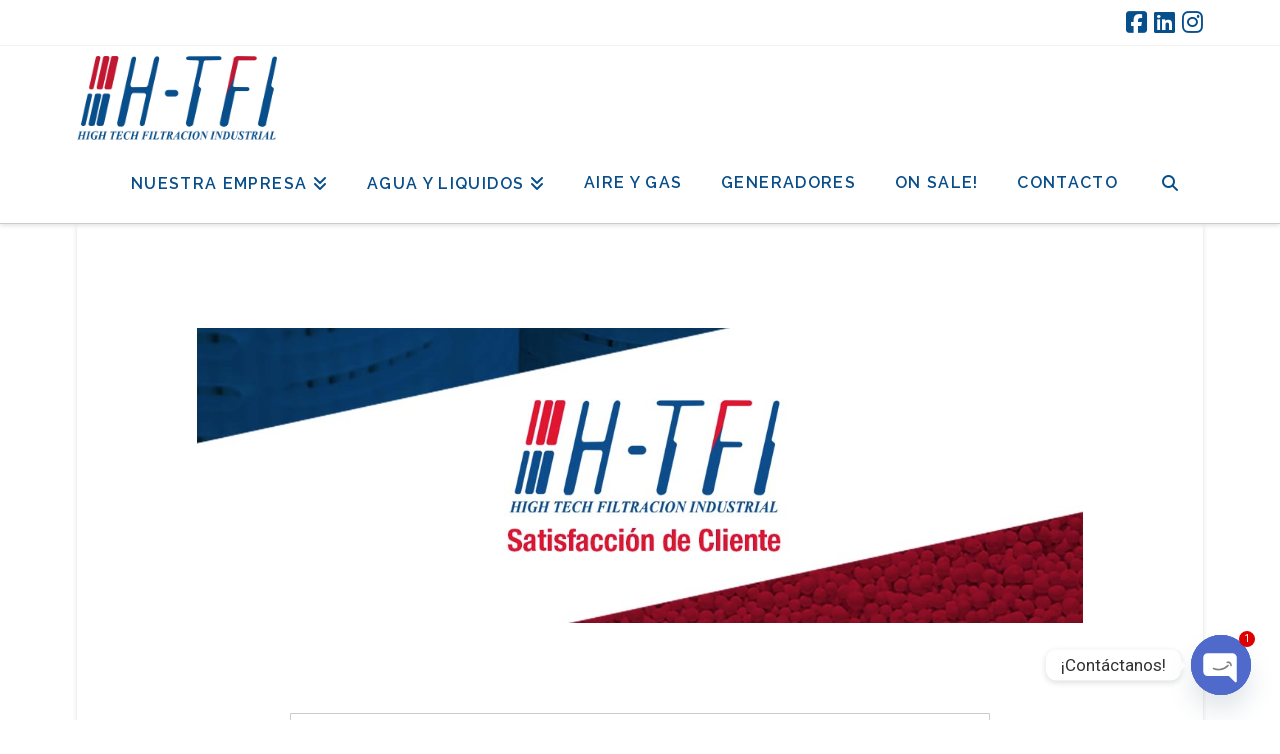

--- FILE ---
content_type: text/html; charset=utf-8
request_url: https://www.surveymonkey.com/r/TD3M558?embedded=1
body_size: 32623
content:
<!DOCTYPE html><html lang="es"><head><meta charSet="utf-8"/><link rel="apple-touch-icon" href="/apple-touch-icon-precomposed.png"/><link rel="apple-touch-icon" sizes="57x57" href="/apple-touch-icon-57x57-precomposed.png"/><link rel="apple-touch-icon" sizes="60x60" href="/apple-touch-icon-60x60-precomposed.png"/><link rel="apple-touch-icon" sizes="72x72" href="/apple-touch-icon-72x72-precomposed.png"/><link rel="apple-touch-icon" sizes="76x76" href="/apple-touch-icon-76x76-precomposed.png"/><link rel="apple-touch-icon" sizes="114x114" href="/apple-touch-icon-114x114-precomposed.png"/><link rel="apple-touch-icon" sizes="120x120" href="/apple-touch-icon-120x120-precomposed.png"/><link rel="apple-touch-icon" sizes="144x144" href="/apple-touch-icon-144x144-precomposed.png"/><link rel="apple-touch-icon" sizes="152x152" href="/apple-touch-icon-152x152-precomposed.png"/><link rel="apple-touch-icon" sizes="180x180" href="/apple-touch-icon-180x180-precomposed.png"/><link rel="shortcut icon" href="////prod.smassets.net/assets/static/images/surveymonkey/favicon.ico"/><title>ESTUDIO RELACIONAL Survey</title><meta name="twitter:card" content="summary_large_image"/><meta name="viewport" content="width=device-width, initial-scale=1, user-scalable=yes"/><meta name="robots" content="noindex, follow"/><meta http-equiv="content-language" content="es-ES"/><link rel="canonical" href="https://www.surveymonkey.com/r/TD3M558"/><meta name="next-head-count" content="18"/><link nonce="ZDhhMGRmMmYtMTE1OS00ZmZhLThlZTUtMDNlZWE4OTUwMzNh" rel="preload" href="//prod.smassets.net/assets/smweb/_next/static/css/09b8ded99e3057ee.css" as="style"/><link nonce="ZDhhMGRmMmYtMTE1OS00ZmZhLThlZTUtMDNlZWE4OTUwMzNh" rel="stylesheet" href="//prod.smassets.net/assets/smweb/_next/static/css/09b8ded99e3057ee.css" data-n-g=""/><link nonce="ZDhhMGRmMmYtMTE1OS00ZmZhLThlZTUtMDNlZWE4OTUwMzNh" rel="preload" href="//prod.smassets.net/assets/smweb/_next/static/css/c3da3695a6fe8a3f.css" as="style"/><link nonce="ZDhhMGRmMmYtMTE1OS00ZmZhLThlZTUtMDNlZWE4OTUwMzNh" rel="stylesheet" href="//prod.smassets.net/assets/smweb/_next/static/css/c3da3695a6fe8a3f.css" data-n-p=""/><link nonce="ZDhhMGRmMmYtMTE1OS00ZmZhLThlZTUtMDNlZWE4OTUwMzNh" rel="preload" href="//prod.smassets.net/assets/smweb/_next/static/css/c66f189498306a9b.css" as="style"/><link nonce="ZDhhMGRmMmYtMTE1OS00ZmZhLThlZTUtMDNlZWE4OTUwMzNh" rel="stylesheet" href="//prod.smassets.net/assets/smweb/_next/static/css/c66f189498306a9b.css" data-n-p=""/><noscript data-n-css="ZDhhMGRmMmYtMTE1OS00ZmZhLThlZTUtMDNlZWE4OTUwMzNh"></noscript><script defer="" nonce="ZDhhMGRmMmYtMTE1OS00ZmZhLThlZTUtMDNlZWE4OTUwMzNh" nomodule="" src="//prod.smassets.net/assets/smweb/_next/static/chunks/polyfills-42372ed130431b0a.js"></script><script src="//prod.smassets.net/assets/smweb/_next/static/chunks/webpack-8d8ce96edb15acfa.js" nonce="ZDhhMGRmMmYtMTE1OS00ZmZhLThlZTUtMDNlZWE4OTUwMzNh" defer=""></script><script src="//prod.smassets.net/assets/smweb/_next/static/chunks/framework-5ddd597c94d4e4d0.js" nonce="ZDhhMGRmMmYtMTE1OS00ZmZhLThlZTUtMDNlZWE4OTUwMzNh" defer=""></script><script src="//prod.smassets.net/assets/smweb/_next/static/chunks/main-6a8e4be21cba062a.js" nonce="ZDhhMGRmMmYtMTE1OS00ZmZhLThlZTUtMDNlZWE4OTUwMzNh" defer=""></script><script src="//prod.smassets.net/assets/smweb/_next/static/chunks/pages/_app-8a687f484056e7aa.js" nonce="ZDhhMGRmMmYtMTE1OS00ZmZhLThlZTUtMDNlZWE4OTUwMzNh" defer=""></script><script src="//prod.smassets.net/assets/smweb/_next/static/chunks/8174a357-73846c1f42d8a17d.js" nonce="ZDhhMGRmMmYtMTE1OS00ZmZhLThlZTUtMDNlZWE4OTUwMzNh" defer=""></script><script src="//prod.smassets.net/assets/smweb/_next/static/chunks/e21ad0f8-5ea233d6f9e28b8f.js" nonce="ZDhhMGRmMmYtMTE1OS00ZmZhLThlZTUtMDNlZWE4OTUwMzNh" defer=""></script><script src="//prod.smassets.net/assets/smweb/_next/static/chunks/65b91ebc-965b691cbb6b93f2.js" nonce="ZDhhMGRmMmYtMTE1OS00ZmZhLThlZTUtMDNlZWE4OTUwMzNh" defer=""></script><script src="//prod.smassets.net/assets/smweb/_next/static/chunks/4a616997-2cb747ddd15b9067.js" nonce="ZDhhMGRmMmYtMTE1OS00ZmZhLThlZTUtMDNlZWE4OTUwMzNh" defer=""></script><script src="//prod.smassets.net/assets/smweb/_next/static/chunks/928-82726ae9cb2e3902.js" nonce="ZDhhMGRmMmYtMTE1OS00ZmZhLThlZTUtMDNlZWE4OTUwMzNh" defer=""></script><script src="//prod.smassets.net/assets/smweb/_next/static/chunks/501-2459f8c3b20b8378.js" nonce="ZDhhMGRmMmYtMTE1OS00ZmZhLThlZTUtMDNlZWE4OTUwMzNh" defer=""></script><script src="//prod.smassets.net/assets/smweb/_next/static/chunks/882-d1af39e0df27d575.js" nonce="ZDhhMGRmMmYtMTE1OS00ZmZhLThlZTUtMDNlZWE4OTUwMzNh" defer=""></script><script src="//prod.smassets.net/assets/smweb/_next/static/chunks/129-a5da6f9092270d08.js" nonce="ZDhhMGRmMmYtMTE1OS00ZmZhLThlZTUtMDNlZWE4OTUwMzNh" defer=""></script><script src="//prod.smassets.net/assets/smweb/_next/static/chunks/266-90d83ab6ab0a1e91.js" nonce="ZDhhMGRmMmYtMTE1OS00ZmZhLThlZTUtMDNlZWE4OTUwMzNh" defer=""></script><script src="//prod.smassets.net/assets/smweb/_next/static/chunks/29-a4c2efc663cf0273.js" nonce="ZDhhMGRmMmYtMTE1OS00ZmZhLThlZTUtMDNlZWE4OTUwMzNh" defer=""></script><script src="//prod.smassets.net/assets/smweb/_next/static/chunks/714-6b13ac3aad745bfc.js" nonce="ZDhhMGRmMmYtMTE1OS00ZmZhLThlZTUtMDNlZWE4OTUwMzNh" defer=""></script><script src="//prod.smassets.net/assets/smweb/_next/static/chunks/pages/r/surveyTaking/%5BcollectKey%5D-a8c13d07bdc5d993.js" nonce="ZDhhMGRmMmYtMTE1OS00ZmZhLThlZTUtMDNlZWE4OTUwMzNh" defer=""></script><script src="//prod.smassets.net/assets/smweb/_next/static/respweb-dev/_buildManifest.js" nonce="ZDhhMGRmMmYtMTE1OS00ZmZhLThlZTUtMDNlZWE4OTUwMzNh" defer=""></script><script src="//prod.smassets.net/assets/smweb/_next/static/respweb-dev/_ssgManifest.js" nonce="ZDhhMGRmMmYtMTE1OS00ZmZhLThlZTUtMDNlZWE4OTUwMzNh" defer=""></script><style id="jss">[class*='smqr-'],[class*='smqr-']::before,[class*='smqr-']::after {
  margin: 0;
  padding: 0;
  box-sizing: border-box;
  list-style: none;
  -webkit-font-smoothing: antialiased;
}
@font-face {
  src: url(https://cdn.smassets.net/assets/static/fonts/national2/regular.woff) format('woff');
  src: url(https://cdn.smassets.net/assets/static/fonts/national2/regular.eot#iefix) format('embedded-opentype');
  font-family: 'National 2';
  font-weight: 400;
  font-display: swap;
  src: url(https://cdn.smassets.net/assets/static/fonts/national2/regular.woff2) format('woff2');
}
@font-face {
  src: url(https://cdn.smassets.net/assets/static/fonts/national2/medium.woff) format('woff');
  src: url(https://cdn.smassets.net/assets/static/fonts/national2/medium.eot#iefix) format('embedded-opentype');
  font-family: 'National 2';
  font-weight: 500;
  font-display: swap;
  src: url(https://cdn.smassets.net/assets/static/fonts/national2/medium.woff2) format('woff2');
}
[class*='wrench'], [class*='wrench']::before, [class*='wrench']::after {
  box-sizing: border-box;
  font-family: 'National 2', National2, 'Helvetica Neue', Helvetica, Arial, 'Hiragino Sans', 'Hiragino Kaku Gothic Pro', '游ゴシック', '游ゴシック体', YuGothic, 'Yu Gothic', 'ＭＳ ゴシック', 'MS Gothic', sans-serif;
  -webkit-font-smoothing: antialiased;
}
body {
  font-size: 16px;
}
.logo-0-2-70 {}
.logo-d0-0-2-71 {
  fill: #00bf6f;
  color: #00bf6f;
}
.skipLinks-0-2-23 {
  top: 0;
  clip: rect(0 0 0 0);
  left: 0;
  width: 1px;
  height: 1px;
  padding: 0;
  z-index: 999999;
  overflow: hidden;
  position: absolute;
  font-size: 16px;
  font-family: 'National 2', National2, 'Helvetica Neue', Helvetica, Arial, 'Hiragino Sans', 'Hiragino Kaku Gothic Pro', '游ゴシック', '游ゴシック体', YuGothic, 'Yu Gothic', 'ＭＳ ゴシック', 'MS Gothic', sans-serif;
  font-weight: 500;
  background-color: #fff;
}
.skipLinks-0-2-23:focus-within {
  clip: auto;
  width: 100%;
  height: auto;
  padding: 10px;
  position: fixed;
}
.skipLinks-0-2-23 > a {
  color: #007faa;
  margin-right: 8px;
  text-decoration: underline;
}
.skipLinks-0-2-23 > a:hover, .skipLinks-0-2-23 > a:focus {
  outline: 2px solid #007faa;
  outline-offset: 2px;
}
.richTextContent-0-2-52 a {
  color: blue;
  text-decoration: underline;
}
.richTextContent-0-2-52 ol {
  margin: 16px 0;
  padding: 0 0 0 40px;
  list-style-type: decimal;
}
.richTextContent-0-2-52 ul {
  margin: 16px 0;
  padding: 0 0 0 40px;
  list-style: disc outside none;
}
.richTextContent-0-2-52 p {
  margin: 13px 0;
}
.richTextContent-0-2-52 b {
  font-weight: bold;
}
.richTextContent-0-2-52 strong {
  font-weight: bold;
}
.richTextContent-0-2-52 em {
  font-style: italic;
}
.richTextContent-0-2-52 i {
  font-style: italic;
}
.richTextContent-0-2-52 big {
  font-size: larger;
}
.richTextContent-0-2-52 small {
  font-size: smaller;
}
.richTextContent-0-2-52 sup {
  top: -0.5em;
  position: relative;
  font-size: 75%;
  line-height: 0;
  vertical-align: baseline;
}
.richTextContent-0-2-52 iframe {
  border: 0;
  max-width: 100%;
}
.richTextContent-0-2-52 img {
  border: 0;
  height: auto;
  max-width: 100%;
  -ms-interpolation-mode: bicubic;
}
.richTextContent-0-2-52 span[data-tooltip] {
  cursor: pointer;
  display: inline;
  position: relative;
  border-bottom: 1px dashed;
  text-decoration: inherit;
}
.richTextContent-0-2-52 ul ul li {
  list-style: circle;
}
.richTextContent-0-2-52 a:hover {
  cursor: pointer;
}
.richTextContent-0-2-52 a:focus {
  outline: currentColor auto 1px;
}
.sm-surveyTitle-0-2-46 {
  color: rgba(8,78,138,1);
  margin: 0;
  font-size: 26px;
  font-style: normal;
  font-family: helvetica neue,helvetica,arial,sans-serif;
  font-weight: 700;
  line-height: 1.25;
  padding-bottom: 24px;
  text-decoration: none;
}
.sm-surveyTitle-0-2-46 strong {
  font-weight: bold !important;
}
@media (max-width: 640px) {
  .sm-surveyTitle-0-2-46 {  }
}
  .sm-surveyTitleWrapper-0-2-47 {  }
  .sm-surveyTitleOuterWrapper-0-2-48 {  }
  .sm-surveyTitle-d0-0-2-49 {
    text-align: center;
  }
  .sm-surveyTitleWrapper-d1-0-2-50 {  }
  .sm-surveyTitleOuterWrapper-d2-0-2-51 {  }
  .sm-surveyAnchor-0-2-68 {
    font-size: inherit;
    font-family: inherit;
    font-weight: 400;
    -webkit-font-smoothing: antialiased;
  }
  .sm-surveyAnchor-0-2-68:hover, .sm-surveyAnchor-0-2-68:focus {
    outline: 1px solid rgba(0,0,0,1);
    box-shadow: 0 0 1px transparent;
    outline-offset: 1px;
  }
  .sm-surveyAnchor-d0-0-2-69 {
    color: ;
    text-decoration: none;
  }
  .sm-surveyAnchor-d0-0-2-69:hover, .sm-surveyAnchor-d0-0-2-69:focus {
    text-decoration: none;
  }
  .sm-surveyAnchor-d1-0-2-72 {
    color: rgb(51, 62, 72);
    text-decoration: underline;
  }
  .sm-surveyAnchor-d1-0-2-72:hover, .sm-surveyAnchor-d1-0-2-72:focus {
    text-decoration: underline;
  }
  .sm-surveyAnchor-d2-0-2-73 {
    color: rgb(51, 62, 72);
    text-decoration: underline;
  }
  .sm-surveyAnchor-d2-0-2-73:hover, .sm-surveyAnchor-d2-0-2-73:focus {
    text-decoration: underline;
  }
  .sm-surveyAnchor-d3-0-2-77 {
    color: rgb(51, 62, 72);
    text-decoration: none;
  }
  .sm-surveyAnchor-d3-0-2-77:hover, .sm-surveyAnchor-d3-0-2-77:focus {
    text-decoration: underline;
  }
  .sm-surveyAnchor-d4-0-2-78 {
    color: rgb(51, 62, 72);
    text-decoration: none;
  }
  .sm-surveyAnchor-d4-0-2-78:hover, .sm-surveyAnchor-d4-0-2-78:focus {
    text-decoration: underline;
  }
  .container-0-2-61 {
    margin: 0 auto;
    padding: 0;
    text-align: center;
  }
  .text-0-2-62 {  }
  .logo-0-2-63 {  }
  .logoContainer-0-2-64 {
    width: 157px;
    height: 23px;
    margin: 2px 0;
    display: block;
  }
  .imageLink-0-2-65 {
    display: inline-flex;
    padding: 0 25px;
    justify-content: center;
  }
  .text-d0-0-2-66 {
    color: rgb(51, 62, 72);
    width: 100%;
    margin: 0;
    display: inline-block;
    padding: 0;
    font-size: 12px;
    text-align: center;
    font-family: 'National 2', National2, 'Helvetica Neue', Helvetica, Arial, 'Hiragino Sans', 'Hiragino Kaku Gothic Pro', '游ゴシック', '游ゴシック体', YuGothic, 'Yu Gothic', 'ＭＳ ゴシック', 'MS Gothic', sans-serif;
    line-height: 15px;
  }
  .logo-d1-0-2-67 {
    width: 100%;
    height: 100%;
  }
  .sm-text-0-2-74 {
    font-size: 12px;
    font-weight: 400;
    line-height: 18px;
  }
  .sm-routerDebugInfo-0-2-75 {
    display: block;
    opacity: 0.1;
    text-align: center;
    word-break: break-all;
  }
  .sm-text-d0-0-2-76 {
    color: rgb(51, 62, 72);
  }
  .sm-privacyComponentContainer-0-2-60 {
    margin: 0 auto;
    text-align: center;
    padding-top: 80px;
  }
  .sm-surveyButton-0-2-57 {
    color: rgba(255,255,255,1);
    border: 1px solid transparent;
    cursor: pointer;
    height: auto;
    display: inline-flex;
    max-width: 100%;
    min-width: 60px;
    box-sizing: border-box;
    transition: outline-offset 0.2s linear;
    align-items: center;
    font-family: helvetica neue,helvetica,arial,sans-serif;
    border-radius: 2px;
    overflow-wrap: break-word;
    justify-content: center;
    text-decoration: none;
    background-color: rgba(198,51,42,1);
  }
  .sm-surveyButton-0-2-57:focus, .sm-surveyButton-0-2-57:hover {
    outline: 1px solid rgba(0,0,0,1);
    box-shadow: 0 0 4px transparent;
    outline-offset: 5px;
  }
  .sm-surveyButton-0-2-57[aria-disabled] {
    opacity: 0.6;
    pointer-events: none;
  }
  .sm-surveyButton-d0-0-2-58 {
    font-size: 15px;
    padding: 0 36px;
    min-height: 50px;
  }
  .sm-layoutContainer-0-2-24 {
    display: flex;
    min-height: 100vh;
    flex-direction: column;
  }
  .sm-layoutPartialContainer-0-2-25 {
    order: 1;
    width: auto;
    padding: 40px 0;
    position: relative;
    min-height: 40px;
  }
  .sm-layoutPartialContainer-0-2-25:before {
    top: 0;
    width: 100%;
    height: 100%;
    content: "";
    display: block;
    z-index: -10;
    position: absolute;
    background: rgba(255,255,255,1) 50% 50%;
    background-size: cover;
    background-image: linear-gradient(rgba(255,255,255,1.0), rgba(255,255,255,1.0));
  }
  .sm-layoutContentContainer-0-2-26 {
    order: 2;
    width: 100%;
    flex-grow: 1;
    box-sizing: border-box;
    min-height: 100%;
    font-family: helvetica neue,helvetica,arial,sans-serif;
    background-color: rgba(255,255,255,1);
  }
  .sm-layoutTopContainer-0-2-27 {  }
  .sm-layoutMainContainer-0-2-28 {
    margin: 0 auto;
    max-width: 896px;
  }
@media (min-width: 768px) {
  .sm-layoutMainContainer-0-2-28 {
    padding: 80px 140px 0 140px;
  }
}
@media (max-width: 768px) {
  .sm-layoutMainContainer-0-2-28 {
    padding: 80px 80px 0 80px;
  }
}
@media (max-width: 640px) {
  .sm-layoutMainContainer-0-2-28 {
    padding: 40px 40px 0 40px;
  }
}
  .sm-layoutLogoContainer-0-2-29 {
    padding: 40px 80px;
  }
  .sm-layoutToolbarContainer-0-2-30 {
    width: 100%;
    display: flex;
    box-sizing: border-box;
    align-items: center;
    padding-top: 12px;
    padding-left: 0;
    padding-right: 12px;
    flex-direction: row;
  }
  .sm-layoutToolbarContainer-0-2-30 > *:not(:first-child) {
    margin-left: 10px;
    margin-right: 0;
  }
  .sm-footerPrivacyIconContainer-0-2-31 {
    display: flex;
    flex-direction: row;
  }
  .sm-layoutContainer-d0-0-2-32 {
    direction: ltr;
  }
  .sm-layoutToolbarContainer-d1-0-2-33 {
    justify-content: flex-end;
  }
  .sm-footerPrivacyIconContainer-d2-0-2-34 {
    justify-content: flex-end;
  }
  .smqr-shield-0-2-7 {
    outline: none;
  }
@media (max-width: 640px) {
  .smqr-shield-0-2-7 {  }
}
  .smqr-shield-0-2-7 fieldset > *:not([id^="question-title-legend-"]), .smqr-shield-0-2-7 fieldset > [id^="question-title-legend-"] > * {  }
  .smqr-shield-d0-0-2-8 {
    opacity: 0.5;
    padding-bottom: 80px;
    cursor: pointer;
  }
@media (max-width: 640px) {
  .smqr-shield-d0-0-2-8 {
    padding-bottom: 270px;
  }
}
  .smqr-shield-d0-0-2-8 fieldset > *:not([id^="question-title-legend-"]), .smqr-shield-d0-0-2-8 fieldset > [id^="question-title-legend-"] > * {
    pointer-events: none;
  }
  .smqr-shield-d2-0-2-15 {
    opacity: 0.5;
    padding-bottom: 80px;
    cursor: pointer;
  }
@media (max-width: 640px) {
  .smqr-shield-d2-0-2-15 {
    padding-bottom: 270px;
  }
}
  .smqr-shield-d2-0-2-15 fieldset > *:not([id^="question-title-legend-"]), .smqr-shield-d2-0-2-15 fieldset > [id^="question-title-legend-"] > * {
    pointer-events: none;
  }
  .smqr-shield-d4-0-2-35 {
    opacity: 0.5;
    padding-bottom: 80px;
    cursor: pointer;
  }
@media (max-width: 640px) {
  .smqr-shield-d4-0-2-35 {
    padding-bottom: 270px;
  }
}
  .smqr-shield-d4-0-2-35 fieldset > *:not([id^="question-title-legend-"]), .smqr-shield-d4-0-2-35 fieldset > [id^="question-title-legend-"] > * {
    pointer-events: none;
  }
  .smqr-shield-d6-0-2-42 {
    opacity: 0.5;
    padding-bottom: 80px;
    cursor: pointer;
  }
@media (max-width: 640px) {
  .smqr-shield-d6-0-2-42 {
    padding-bottom: 270px;
  }
}
  .smqr-shield-d6-0-2-42 fieldset > *:not([id^="question-title-legend-"]), .smqr-shield-d6-0-2-42 fieldset > [id^="question-title-legend-"] > * {
    pointer-events: none;
  }
  .smqr-shield-d8-0-2-49 {
    opacity: 0.5;
    padding-bottom: 80px;
    cursor: pointer;
  }
@media (max-width: 640px) {
  .smqr-shield-d8-0-2-49 {
    padding-bottom: 270px;
  }
}
  .smqr-shield-d8-0-2-49 fieldset > *:not([id^="question-title-legend-"]), .smqr-shield-d8-0-2-49 fieldset > [id^="question-title-legend-"] > * {
    pointer-events: none;
  }
  .smqr-shield-d10-0-2-105 {
    opacity: 0.5;
    padding-bottom: 80px;
    cursor: pointer;
  }
@media (max-width: 640px) {
  .smqr-shield-d10-0-2-105 {
    padding-bottom: 270px;
  }
}
  .smqr-shield-d10-0-2-105 fieldset > *:not([id^="question-title-legend-"]), .smqr-shield-d10-0-2-105 fieldset > [id^="question-title-legend-"] > * {
    pointer-events: none;
  }
  .smqr-shield-d12-0-2-131 {
    opacity: 0.5;
    padding-bottom: 80px;
    cursor: pointer;
  }
@media (max-width: 640px) {
  .smqr-shield-d12-0-2-131 {
    padding-bottom: 270px;
  }
}
  .smqr-shield-d12-0-2-131 fieldset > *:not([id^="question-title-legend-"]), .smqr-shield-d12-0-2-131 fieldset > [id^="question-title-legend-"] > * {
    pointer-events: none;
  }
  .smqr-shield-d14-0-2-172 {
    opacity: 0.5;
    padding-bottom: 80px;
    cursor: pointer;
  }
@media (max-width: 640px) {
  .smqr-shield-d14-0-2-172 {
    padding-bottom: 270px;
  }
}
  .smqr-shield-d14-0-2-172 fieldset > *:not([id^="question-title-legend-"]), .smqr-shield-d14-0-2-172 fieldset > [id^="question-title-legend-"] > * {
    pointer-events: none;
  }
  .smqr-shield-d16-0-2-213 {
    opacity: 0.5;
    padding-bottom: 80px;
    cursor: pointer;
  }
@media (max-width: 640px) {
  .smqr-shield-d16-0-2-213 {
    padding-bottom: 270px;
  }
}
  .smqr-shield-d16-0-2-213 fieldset > *:not([id^="question-title-legend-"]), .smqr-shield-d16-0-2-213 fieldset > [id^="question-title-legend-"] > * {
    pointer-events: none;
  }
  .smqr-shield-d18-0-2-254 {
    opacity: 0.5;
    padding-bottom: 80px;
    cursor: pointer;
  }
@media (max-width: 640px) {
  .smqr-shield-d18-0-2-254 {
    padding-bottom: 270px;
  }
}
  .smqr-shield-d18-0-2-254 fieldset > *:not([id^="question-title-legend-"]), .smqr-shield-d18-0-2-254 fieldset > [id^="question-title-legend-"] > * {
    pointer-events: none;
  }
  .smqr-shield-d20-0-2-295 {
    opacity: 0.5;
    padding-bottom: 80px;
    cursor: pointer;
  }
@media (max-width: 640px) {
  .smqr-shield-d20-0-2-295 {
    padding-bottom: 270px;
  }
}
  .smqr-shield-d20-0-2-295 fieldset > *:not([id^="question-title-legend-"]), .smqr-shield-d20-0-2-295 fieldset > [id^="question-title-legend-"] > * {
    pointer-events: none;
  }
  .smqr-shield-d22-0-2-303 {
    opacity: 0.5;
    padding-bottom: 80px;
    cursor: pointer;
  }
@media (max-width: 640px) {
  .smqr-shield-d22-0-2-303 {
    padding-bottom: 270px;
  }
}
  .smqr-shield-d22-0-2-303 fieldset > *:not([id^="question-title-legend-"]), .smqr-shield-d22-0-2-303 fieldset > [id^="question-title-legend-"] > * {
    pointer-events: none;
  }
  .smqr-shield-d24-0-2-343 {
    opacity: 0.5;
    padding-bottom: 80px;
    cursor: pointer;
  }
@media (max-width: 640px) {
  .smqr-shield-d24-0-2-343 {
    padding-bottom: 270px;
  }
}
  .smqr-shield-d24-0-2-343 fieldset > *:not([id^="question-title-legend-"]), .smqr-shield-d24-0-2-343 fieldset > [id^="question-title-legend-"] > * {
    pointer-events: none;
  }
  .smqr-shield-d26-0-2-350 {
    opacity: 0.5;
    padding-bottom: 80px;
    cursor: pointer;
  }
@media (max-width: 640px) {
  .smqr-shield-d26-0-2-350 {
    padding-bottom: 270px;
  }
}
  .smqr-shield-d26-0-2-350 fieldset > *:not([id^="question-title-legend-"]), .smqr-shield-d26-0-2-350 fieldset > [id^="question-title-legend-"] > * {
    pointer-events: none;
  }
  .sm-shield-0-2-53 {
    outline: none;
  }
@media (max-width: 640px) {
  .sm-shield-0-2-53 {  }
}
  .sm-shield-0-2-53 fieldset > *:not([id^="question-title-legend-"]), .sm-shield-0-2-53 fieldset > [id^="question-title-legend-"] > * {  }
  .sm-shield-d0-0-2-54 {
    opacity: 1;
    padding-bottom: 0;
    cursor: auto;
  }
@media (max-width: 640px) {
  .sm-shield-d0-0-2-54 {
    padding-bottom: 0;
  }
}
  .sm-shield-d0-0-2-54 fieldset > *:not([id^="question-title-legend-"]), .sm-shield-d0-0-2-54 fieldset > [id^="question-title-legend-"] > * {
    pointer-events: auto;
  }
  .smqr-gridRow-0-2-1 {
    gap: 20px;
    display: grid;
    max-width: 100%;
    margin-bottom: 40px;
  }
@media (max-width: 640px) {
  .smqr-gridRow-0-2-1 {
    grid-template-columns: minmax(auto, 100%);
  }
}
  .smqr-gridItem-0-2-2 {
    box-sizing: border-box;
  }
@media (max-width: 640px) {
  .smqr-gridItem-0-2-2 {
    width: 100% !important;
    padding-right: 0 !important;
  }
}
  .smqr-gridItem1Item-0-2-3 {
    width: 100%;
    grid-template-columns: minmax(0, 1fr);
  }
@media (min-width: 641px) {
  .smqr-gridItem2Items-0-2-4 {
    grid-template-columns: repeat(2, minmax(0, 1fr));
  }
}
@media (min-width: 641px) and (max-width: 1024px) {
  .smqr-gridItem3Items-0-2-5 {
    grid-template-columns: repeat(2, minmax(0, 1fr));
  }
}
@media (min-width: 1025px) {
  .smqr-gridItem3Items-0-2-5 {
    grid-template-columns: repeat(3, minmax(0, 1fr));
  }
}
@media (min-width: 641px) and (max-width: 1024px) {
  .smqr-gridItem4Items-0-2-6 {
    grid-template-columns: repeat(2, minmax(0, 1fr));
  }
}
@media (min-width: 1025px) {
  .smqr-gridItem4Items-0-2-6 {
    grid-template-columns: repeat(4, minmax(0, 1fr));
  }
}
  .smqr-progressBarContainer-0-2-391 {
    left: 0;
    right: auto;
    width: 100%;
    bottom: 0;
    height: 48px;
    display: inline-flex;
    z-index: 2;
    position: fixed;
    direction: ltr;
    background: rgba(198,51,42,1);
    align-items: center;
    justify-content: center;
  }
@media (max-width: 768px) {
  .smqr-progressBarContainer-0-2-391 {
    width: 100%;
  }
}
@media (max-width: 640px) {
  .smqr-progressBarContainer-0-2-391 {
    width: 100%;
  }
}
  .smqr-text-0-2-392 {
    color: rgba(255,255,255,1);
    font-size: 15px;
    font-family: helvetica neue,helvetica,arial,sans-serif;
  }
  .smqr-progressBar-0-2-393 {
    width: 200px;
    margin-left: 20px;
  }
@media (max-width: 1024px) {
  .smqr-progressBar-0-2-393 {
    display: block;
  }
}
@media (max-width: 768px) {
  .smqr-progressBar-0-2-393 {
    display: block;
  }
}
@media (max-width: 640px) {
  .smqr-progressBar-0-2-393 {
    display: block;
  }
}
@media (max-width: 480px) {
  .smqr-progressBar-0-2-393 {
    display: none;
  }
}
  .smqr-text-d2-0-2-394 {  }
  .smqr-container-0-2-396 {  }
  .smqr-bar-0-2-397 {
    height: 100%;
    transition: width 200ms;
    border-radius: 12px;
  }
  .smqr-container-d0-0-2-398 {
    border: 1px solid rgba(255,255,255,1);
    border-radius: 5px;
    height: 8px;
    background-color: transparent;
  }
  .smqr-bar-d1-0-2-399 {
    width: 0%;
    background-color: rgba(255,255,255,1);
  }
  .smqr-hidden-0-2-395 {
    clip:  rect(0 0 0 0);
    width: 1px;
    height: 1px;
    overflow: hidden;
    position: absolute;
    clip-path: inset(50%);
    white-space: nowrap;
  }
  .sm-surveyHeaderContainer-0-2-5 {  }
  .sm-surveyToolbarContainer-0-2-6 {  }
  .sm-surveyTitleContainer-0-2-7 {  }
  .sm-pageHeaderContainer-0-2-8 {  }
  .sm-mainContainer-0-2-9 {
    outline: none;
  }
  .sm-layoutMainContainer-0-2-10 {  }
  .sm-questionContainer-0-2-11 {
    padding-top: 32px;
  }
  .sm-pageFooterContainer-0-2-12 {
    margin: 30px 0 24px;
  }
  .sm-pageNavigationContainer-0-2-13 {  }
  .sm-sronlyFocus-0-2-14 {  }
  .sm-sronlyFocus-0-2-14:not(:focus), .sm-sronlyFocus-0-2-14:not(:hover) {
    clip: rect(1px, 1px, 1px, 1px);
    width: 1px;
    height: 1px;
    padding: 0;
    overflow: hidden;
    clip-path: inset(50%);
  }
  .sm-routerDebugInfo-0-2-15 {
    display: block;
    opacity: 0.1;
    font-size: 12px;
    text-align: center;
    word-break: break-all;
    font-weight: 400;
    line-height: 18px;
  }
  .sm-pageDescriptionOkButton-0-2-16 {
    margin-top: 40px;
  }
  .sm-surveyFooterContainer-0-2-17 {
    padding: 0 0 40px 0;
  }
  .sm-classicProgressBarTop-0-2-18 {
    margin-bottom: 36px;
  }
  .sm-customThankyouContainer-0-2-19 {
    color: rgba(8,78,138,1);
    display: block;
    font-size: 18px;
    text-align: center;
  }
  .sm-surveyFooterContainer-d0-0-2-20 {
    margin-bottom: 0px;
  }
  .sm-logoContainer-0-2-41 {
    width: 100%;
    display: flex;
  }
  .sm-logoWrapper-0-2-42 {  }
  .sm-logoImage-0-2-43 {
    width: 100%;
    height: 100%;
  }
@media only screen and (max-width: 1024px) {
  .sm-logoImage-0-2-43 {
    height: auto;
  }
}
  .sm-logoContainer-d0-0-2-44 {
    flex-direction: row;
    justify-content: center;
    align-items: center;
  }
  .sm-logoWrapper-d1-0-2-45 {
    width: 200px;
    height: 86px;
  }
  .sm-pageNavigationContainer-0-2-55 {
    display: flex;
    flex-wrap: wrap;
    align-items: stretch;
    margin-right: -5px;
    justify-content: center;
  }
@media (max-width: 640px) {
  .sm-pageNavigationContainer-0-2-55 {
    margin-right: -10px;
  }
}
@media (max-width: 480px) {
  .sm-pageNavigationContainer-0-2-55 {
    flex-wrap: nowrap;
  }
}
  .sm-navButtons-0-2-56 {
    transition: all 0.2s linear;
    margin-right: 5px;
    margin-bottom: 10px;
  }
@media (max-width: 640px) {
  .sm-navButtons-0-2-56 {
    margin-right: 10px;
  }
}
@media (max-width: 480px) {
  .sm-navButtons-0-2-56 {
    flex-basis: 100%;
  }
}
  .surveyTitleContainerV2-0-2-21 {  }
  .surveyTitleContainerV2-d0-0-2-22 {
    left: 50%;
    right: 50%;
    width: calc(100vw - 80px);
    position: relative;
    margin-left: -50vw;
    margin-right: -50vw;
    padding-left: 40px;
    padding-right: 40px;
  }
  .seoBanner-0-2-1 {
    color: #ffffff;
    padding: 8px 2.2rem 6px;
    position: relative;
    font-size: 16px;
    font-family: 'National 2', National2, 'Helvetica Neue', Helvetica, Arial, 'Hiragino Sans', 'Hiragino Kaku Gothic Pro', '游ゴシック', '游ゴシック体', YuGothic, 'Yu Gothic', 'ＭＳ ゴシック', 'MS Gothic', sans-serif;
    font-weight: normal;
    line-height: 1.26;
    border-bottom: 1px solid #edeeee;
    background-color: #ffffff;
  }
  .embeddedContainer-0-2-2 {
    display: flex;
    flex-align: center;
    flex-justify: center;
    flex-direction: column;
  }
@media (min-width: 1200px) {
  .embeddedContainer-0-2-2 {
    flex-direction: row;
  }
}
  .seoBannerContents-0-2-3 {
    display: flex;
    align-items: center;
    padding-bottom: 0.5rem;
    justify-content: center;
  }
@media (min-width: 1200px) {
  .seoBannerContents-0-2-3 {
    padding-top: 1rem;
  }
}
  .closeXButton-0-2-4 {
    top: 0.625rem;
    right: 0.625rem;
    position: absolute;
  }
  .closeXButton-0-2-4 button {
    border: none;
    height: auto;
    padding: 0 !important;
  }
  .closeXButton-0-2-4 svg {
    width: 18px;
    height: 18px;
  }
  .smqr-richTextContent-0-2-14 a {
    color: blue;
    text-decoration: underline;
  }
  .smqr-richTextContent-0-2-14 ol {
    margin: 16px 0;
    padding: 0 0 0 40px;
    list-style-type: decimal;
  }
  .smqr-richTextContent-0-2-14 ul {
    margin: 16px 0;
    padding: 0 0 0 40px;
    list-style: disc outside none;
  }
  .smqr-richTextContent-0-2-14 p {
    margin: 13px 0;
  }
  .smqr-richTextContent-0-2-14 b {
    font-weight: bold;
  }
  .smqr-richTextContent-0-2-14 strong {
    font-weight: bold;
  }
  .smqr-richTextContent-0-2-14 em {
    font-style: italic;
  }
  .smqr-richTextContent-0-2-14 i {
    font-style: italic;
  }
  .smqr-richTextContent-0-2-14 big {
    font-size: larger;
  }
  .smqr-richTextContent-0-2-14 small {
    font-size: smaller;
  }
  .smqr-richTextContent-0-2-14 sup {
    top: -0.5em;
    position: relative;
    font-size: 75%;
    line-height: 0;
    vertical-align: baseline;
  }
  .smqr-richTextContent-0-2-14 iframe {
    border: 0;
    max-width: 100%;
  }
  .smqr-richTextContent-0-2-14 img {
    border: 0;
    height: auto;
    max-width: 100%;
    -ms-interpolation-mode: bicubic;
  }
  .smqr-richTextContent-0-2-14 span[data-tooltip] {
    cursor: pointer;
    display: inline;
    position: relative;
    border-bottom: 1px dashed;
    text-decoration: inherit;
  }
  .smqr-richTextContent-0-2-14 ul ul li {
    list-style: circle;
  }
  .smqr-richTextContent-0-2-14 a:hover {
    cursor: pointer;
  }
  .smqr-richTextContent-0-2-14 a:focus {
    outline: currentColor auto 1px;
  }
  .smqr-svgContainer-0-2-77 {
    width: 1em;
    height: 1em;
    display: inline-block;
  }
  .smqr-paddingBox-0-2-12 {  }
  .smqr-paddingBox-d0-0-2-13 {
    width: 100%;
    max-width: 100%;
    padding-top: 0;
    padding-left: 0;
    padding-right: 0;
    padding-bottom: 0;
  }
  .smqr-paddingBox-d1-0-2-22 {
    width: 100%;
    max-width: 100%;
    padding-top: 0;
    padding-left: 0;
    padding-right: 0;
    padding-bottom: 0;
  }
  .smqr-paddingBox-d2-0-2-37 {
    width: 100%;
    max-width: 100%;
    padding-top: 0;
    padding-left: 0;
    padding-right: 0;
    padding-bottom: 0;
  }
  .smqr-paddingBox-d3-0-2-44 {
    width: 100%;
    max-width: 100%;
    padding-top: 0;
    padding-left: 0;
    padding-right: 0;
    padding-bottom: 0;
  }
  .smqr-paddingBox-d4-0-2-64 {
    width: 100%;
    max-width: 100%;
    padding-top: 0;
    padding-left: 0;
    padding-right: 0;
    padding-bottom: 0;
  }
  .smqr-paddingBox-d5-0-2-112 {
    width: 100%;
    max-width: 100%;
    padding-top: 0;
    padding-left: 0;
    padding-right: 0;
    padding-bottom: 0;
  }
  .smqr-paddingBox-d6-0-2-138 {
    width: 100%;
    max-width: 100%;
    padding-top: 0;
    padding-left: 0;
    padding-right: 0;
    padding-bottom: 0;
  }
  .smqr-paddingBox-d7-0-2-179 {
    width: 100%;
    max-width: 100%;
    padding-top: 0;
    padding-left: 0;
    padding-right: 0;
    padding-bottom: 0;
  }
  .smqr-paddingBox-d8-0-2-220 {
    width: 100%;
    max-width: 100%;
    padding-top: 0;
    padding-left: 0;
    padding-right: 0;
    padding-bottom: 0;
  }
  .smqr-paddingBox-d9-0-2-261 {
    width: 100%;
    max-width: 100%;
    padding-top: 0;
    padding-left: 0;
    padding-right: 0;
    padding-bottom: 0;
  }
  .smqr-paddingBox-d10-0-2-297 {
    width: 100%;
    max-width: 100%;
    padding-top: 0;
    padding-left: 0;
    padding-right: 0;
    padding-bottom: 0;
  }
  .smqr-paddingBox-d11-0-2-306 {
    width: 100%;
    max-width: 100%;
    padding-top: 0;
    padding-left: 0;
    padding-right: 0;
    padding-bottom: 0;
  }
  .smqr-paddingBox-d12-0-2-345 {
    width: 100%;
    max-width: 100%;
    padding-top: 0;
    padding-left: 0;
    padding-right: 0;
    padding-bottom: 0;
  }
  .smqr-paddingBox-d13-0-2-357 {
    width: 100%;
    max-width: 100%;
    padding-top: 0;
    padding-left: 0;
    padding-right: 0;
    padding-bottom: 0;
  }
  .smqr-footerRow-0-2-16 {  }
  .smqr-containerStyles-0-2-17 {
    position: relative;
    transition: opacity 500ms ease-out;
  }
  .smqr-errorRow-0-2-18 {
    overflow: hidden;
  }
  .smqr-formReset-0-2-19 {
    border: 0;
    min-width: 0;
  }
  .smqr-headerRow-0-2-20 {
    width: 100%;
    margin-bottom: 24px;
  }
  .smqr-footerRow-d0-0-2-21 {
    padding-top: 20px;
  }
  .smqr-footerRow-d1-0-2-36 {
    padding-top: 20px;
  }
  .smqr-footerRow-d2-0-2-43 {
    padding-top: 20px;
  }
  .smqr-footerRow-d3-0-2-63 {
    padding-top: 20px;
  }
  .smqr-footerRow-d4-0-2-111 {
    padding-top: 20px;
  }
  .smqr-footerRow-d5-0-2-137 {
    padding-top: 20px;
  }
  .smqr-footerRow-d6-0-2-178 {
    padding-top: 20px;
  }
  .smqr-footerRow-d7-0-2-219 {
    padding-top: 20px;
  }
  .smqr-footerRow-d8-0-2-260 {
    padding-top: 20px;
  }
  .smqr-footerRow-d9-0-2-296 {
    padding-top: 20px;
  }
  .smqr-footerRow-d10-0-2-305 {
    padding-top: 20px;
  }
  .smqr-footerRow-d11-0-2-344 {
    padding-top: 20px;
  }
  .smqr-footerRow-d12-0-2-356 {
    padding-top: 20px;
  }
  .smqr-containerVertical-0-2-310 {
    display: initial;
  }
  .smqr-containerHorizontal-0-2-311 {
    display: block;
  }
  .smqr-column-0-2-312 {
    width: 100%;
    display: flex;
    flex-direction: column;
    justify-content: flex-start;
  }
  .smqr-columnHorizontal-0-2-313 {  }
  .smqr-columnHorizontalAutoAdjust-0-2-314 {
    width: auto;
  }
@media (min-width: 481px) {
  .smqr-containerVertical-0-2-310 {
    display: flex;
  }
  .smqr-containerHorizontal-0-2-311 {
    display: flex;
    flex-wrap: wrap;
  }
}
@media only screen and (min-width: 1025px) {
  .smqr-columnHorizontal-0-2-313 {
    width: 19%;
  }
}
@media (min-width: 641px) and (max-width: 1024px) {
  .smqr-columnHorizontal-0-2-313 {
    width: 24%;
  }
}
@media only screen and (max-width: 480px) {
  .smqr-columnHorizontal-0-2-313 {
    width: 100%;
    display: block;
  }
  .smqr-columnHorizontalAutoAdjust-0-2-314 {
    width: 100%;
    display: block;
  }
}
  .smqr-answerLayoutCell-0-2-315 {  }
  .smqr-otherLayoutCell-0-2-316 {  }
  .smqr-answerLayoutCell-d0-0-2-317 {
    flex: 0 0 auto;
    margin: 0 2px 5px 2px;
    word-break: normal;
    overflow-wrap: anywhere;
  }
  .smqr-otherLayoutCell-d1-0-2-318 {
    margin: 0 2px 5px 2px;
  }
  .smqr-inputArea-0-2-301 {
    color: #000;
    width: 100%;
    border: 1px solid rgba(0,0,0,1);
    padding: 6px 60px 6px 6px;
    font-size: 18px;
    max-width: 100%;
    transition: all 0.1s linear;
    font-family: helvetica neue,helvetica,arial,sans-serif;
    font-weight: 500;
    line-height: 1.15em;
    border-radius: 0px;
    vertical-align: top;
    background-color: #fff;
    text-size-adjust: auto;
  }
@media only screen and (max-width: 1024px) {
  .smqr-inputArea-0-2-301 {
    font-size: 16px;
  }
}
@media only screen and (min-width: 481px) {
  .smqr-inputArea-0-2-301 {  }
}
  .smqr-inputArea-0-2-301:focus, .smqr-inputArea-0-2-301:hover {
    outline: 2px solid rgba(198,51,42,1);
  }
  .smqr-inputArea-0-2-301:read-only:not(:disabled) {
    color: #000;
    opacity: 0.5;
    border-color: transparent;
    background-color: rgba(0,0,0,0.05);
  }
  .smqr-inputArea-0-2-301:disabled {
    opacity: 0.4;
  }
  .smqr-inputArea-d0-0-2-302 {  }
@media only screen and (min-width: 481px) {
  .smqr-inputArea-d0-0-2-302 {
    width: calc(50ch + 66px);
  }
}
  .smqr-inputArea-d2-0-2-342 {  }
@media only screen and (min-width: 481px) {
  .smqr-inputArea-d2-0-2-342 {
    width: calc(50ch + 66px);
  }
}
  .smqr-inputArea-d4-0-2-349 {  }
@media only screen and (min-width: 481px) {
  .smqr-inputArea-d4-0-2-349 {
    width: calc(50ch + 66px);
  }
}
  .smqr-inputField-0-2-33 {
    color: rgba(0,0,0,1);
    width: 100%;
    border: 1px solid rgba(0,0,0,1);
    padding: 6px;
    font-size: 18px;
    max-width: 100%;
    transition: all 0.1s linear;
    font-family: helvetica neue,helvetica,arial,sans-serif;
    font-weight: 500;
    line-height: 1.5em;
    border-radius: 0px;
    background-color: #fff;
  }
@media only screen and (max-width: 1024px) {
  .smqr-inputField-0-2-33 {
    font-size: 16px;
  }
}
@media only screen and (min-width: 481px) {
  .smqr-inputField-0-2-33 {  }
}
  .smqr-inputField-0-2-33:focus, .smqr-inputField-0-2-33:hover {
    outline: 2px solid rgba(198,51,42,1);
    outline-offset: 0;
  }
  .smqr-inputField-0-2-33:read-only:not(:disabled) {
    color: #000;
    opacity: 0.5;
    border-color: transparent;
    background-color: rgba(0,0,0,0.05);
  }
  .smqr-inputField-0-2-33:disabled {
    opacity: 0.4;
  }
  .smqr-inputField-d0-0-2-34 {
    height: 50px;
  }
@media only screen and (min-width: 481px) {
  .smqr-inputField-d0-0-2-34 {
    width: calc(50ch + 12px);
  }
}
  .smqr-inputField-d2-0-2-41 {
    height: 50px;
  }
@media only screen and (min-width: 481px) {
  .smqr-inputField-d2-0-2-41 {
    width: calc(50ch + 12px);
  }
}
  .smqr-inputField-d4-0-2-48 {
    height: 50px;
  }
@media only screen and (min-width: 481px) {
  .smqr-inputField-d4-0-2-48 {
    width: calc(50ch + 12px);
  }
}
  .smqr-inputContainer-0-2-72 {
    width: 1em;
    cursor: pointer;
    display: inline-flex;
    position: relative;
    min-width: 1em;
    align-items: center;
    justify-content: center;
  }
  .smqr-input-0-2-73 {
    width: 100%;
    height: 100%;
    margin: 0;
    opacity: 0.00001;
    z-index: 1;
    position: absolute;
  }
  .smqr-controlIcon-0-2-74 {
    width: 100%;
    height: 100%;
    transition: opacity .2s linear;
  }
  .smqr-input-d0-0-2-75 {
    cursor: pointer;
  }
  .smqr-controlIcon-d1-0-2-76 {
    opacity: 0;
  }
  .smqr-input-d2-0-2-79 {
    cursor: pointer;
  }
  .smqr-controlIcon-d3-0-2-80 {
    opacity: 0;
  }
  .smqr-input-d4-0-2-82 {
    cursor: pointer;
  }
  .smqr-controlIcon-d5-0-2-83 {
    opacity: 0;
  }
  .smqr-input-d6-0-2-85 {
    cursor: pointer;
  }
  .smqr-controlIcon-d7-0-2-86 {
    opacity: 0;
  }
  .smqr-input-d8-0-2-88 {
    cursor: pointer;
  }
  .smqr-controlIcon-d9-0-2-89 {
    opacity: 0;
  }
  .smqr-input-d10-0-2-91 {
    cursor: pointer;
  }
  .smqr-controlIcon-d11-0-2-92 {
    opacity: 0;
  }
  .smqr-input-d12-0-2-94 {
    cursor: pointer;
  }
  .smqr-controlIcon-d13-0-2-95 {
    opacity: 0;
  }
  .smqr-input-d14-0-2-97 {
    cursor: pointer;
  }
  .smqr-controlIcon-d15-0-2-98 {
    opacity: 0;
  }
  .smqr-input-d16-0-2-100 {
    cursor: pointer;
  }
  .smqr-controlIcon-d17-0-2-101 {
    opacity: 0;
  }
  .smqr-input-d18-0-2-103 {
    cursor: pointer;
  }
  .smqr-controlIcon-d19-0-2-104 {
    opacity: 0;
  }
  .smqr-input-d20-0-2-117 {
    cursor: pointer;
  }
  .smqr-controlIcon-d21-0-2-118 {
    opacity: 0;
  }
  .smqr-input-d22-0-2-120 {
    cursor: pointer;
  }
  .smqr-controlIcon-d23-0-2-121 {
    opacity: 0;
  }
  .smqr-input-d24-0-2-123 {
    cursor: pointer;
  }
  .smqr-controlIcon-d25-0-2-124 {
    opacity: 0;
  }
  .smqr-input-d26-0-2-126 {
    cursor: pointer;
  }
  .smqr-controlIcon-d27-0-2-127 {
    opacity: 0;
  }
  .smqr-input-d28-0-2-129 {
    cursor: pointer;
  }
  .smqr-controlIcon-d29-0-2-130 {
    opacity: 0;
  }
  .smqr-input-d30-0-2-143 {
    cursor: pointer;
  }
  .smqr-controlIcon-d31-0-2-144 {
    opacity: 0;
  }
  .smqr-input-d32-0-2-146 {
    cursor: pointer;
  }
  .smqr-controlIcon-d33-0-2-147 {
    opacity: 0;
  }
  .smqr-input-d34-0-2-149 {
    cursor: pointer;
  }
  .smqr-controlIcon-d35-0-2-150 {
    opacity: 0;
  }
  .smqr-input-d36-0-2-152 {
    cursor: pointer;
  }
  .smqr-controlIcon-d37-0-2-153 {
    opacity: 0;
  }
  .smqr-input-d38-0-2-155 {
    cursor: pointer;
  }
  .smqr-controlIcon-d39-0-2-156 {
    opacity: 0;
  }
  .smqr-input-d40-0-2-158 {
    cursor: pointer;
  }
  .smqr-controlIcon-d41-0-2-159 {
    opacity: 0;
  }
  .smqr-input-d42-0-2-161 {
    cursor: pointer;
  }
  .smqr-controlIcon-d43-0-2-162 {
    opacity: 0;
  }
  .smqr-input-d44-0-2-164 {
    cursor: pointer;
  }
  .smqr-controlIcon-d45-0-2-165 {
    opacity: 0;
  }
  .smqr-input-d46-0-2-167 {
    cursor: pointer;
  }
  .smqr-controlIcon-d47-0-2-168 {
    opacity: 0;
  }
  .smqr-input-d48-0-2-170 {
    cursor: pointer;
  }
  .smqr-controlIcon-d49-0-2-171 {
    opacity: 0;
  }
  .smqr-input-d50-0-2-184 {
    cursor: pointer;
  }
  .smqr-controlIcon-d51-0-2-185 {
    opacity: 0;
  }
  .smqr-input-d52-0-2-187 {
    cursor: pointer;
  }
  .smqr-controlIcon-d53-0-2-188 {
    opacity: 0;
  }
  .smqr-input-d54-0-2-190 {
    cursor: pointer;
  }
  .smqr-controlIcon-d55-0-2-191 {
    opacity: 0;
  }
  .smqr-input-d56-0-2-193 {
    cursor: pointer;
  }
  .smqr-controlIcon-d57-0-2-194 {
    opacity: 0;
  }
  .smqr-input-d58-0-2-196 {
    cursor: pointer;
  }
  .smqr-controlIcon-d59-0-2-197 {
    opacity: 0;
  }
  .smqr-input-d60-0-2-199 {
    cursor: pointer;
  }
  .smqr-controlIcon-d61-0-2-200 {
    opacity: 0;
  }
  .smqr-input-d62-0-2-202 {
    cursor: pointer;
  }
  .smqr-controlIcon-d63-0-2-203 {
    opacity: 0;
  }
  .smqr-input-d64-0-2-205 {
    cursor: pointer;
  }
  .smqr-controlIcon-d65-0-2-206 {
    opacity: 0;
  }
  .smqr-input-d66-0-2-208 {
    cursor: pointer;
  }
  .smqr-controlIcon-d67-0-2-209 {
    opacity: 0;
  }
  .smqr-input-d68-0-2-211 {
    cursor: pointer;
  }
  .smqr-controlIcon-d69-0-2-212 {
    opacity: 0;
  }
  .smqr-input-d70-0-2-225 {
    cursor: pointer;
  }
  .smqr-controlIcon-d71-0-2-226 {
    opacity: 0;
  }
  .smqr-input-d72-0-2-228 {
    cursor: pointer;
  }
  .smqr-controlIcon-d73-0-2-229 {
    opacity: 0;
  }
  .smqr-input-d74-0-2-231 {
    cursor: pointer;
  }
  .smqr-controlIcon-d75-0-2-232 {
    opacity: 0;
  }
  .smqr-input-d76-0-2-234 {
    cursor: pointer;
  }
  .smqr-controlIcon-d77-0-2-235 {
    opacity: 0;
  }
  .smqr-input-d78-0-2-237 {
    cursor: pointer;
  }
  .smqr-controlIcon-d79-0-2-238 {
    opacity: 0;
  }
  .smqr-input-d80-0-2-240 {
    cursor: pointer;
  }
  .smqr-controlIcon-d81-0-2-241 {
    opacity: 0;
  }
  .smqr-input-d82-0-2-243 {
    cursor: pointer;
  }
  .smqr-controlIcon-d83-0-2-244 {
    opacity: 0;
  }
  .smqr-input-d84-0-2-246 {
    cursor: pointer;
  }
  .smqr-controlIcon-d85-0-2-247 {
    opacity: 0;
  }
  .smqr-input-d86-0-2-249 {
    cursor: pointer;
  }
  .smqr-controlIcon-d87-0-2-250 {
    opacity: 0;
  }
  .smqr-input-d88-0-2-252 {
    cursor: pointer;
  }
  .smqr-controlIcon-d89-0-2-253 {
    opacity: 0;
  }
  .smqr-input-d90-0-2-266 {
    cursor: pointer;
  }
  .smqr-controlIcon-d91-0-2-267 {
    opacity: 0;
  }
  .smqr-input-d92-0-2-269 {
    cursor: pointer;
  }
  .smqr-controlIcon-d93-0-2-270 {
    opacity: 0;
  }
  .smqr-input-d94-0-2-272 {
    cursor: pointer;
  }
  .smqr-controlIcon-d95-0-2-273 {
    opacity: 0;
  }
  .smqr-input-d96-0-2-275 {
    cursor: pointer;
  }
  .smqr-controlIcon-d97-0-2-276 {
    opacity: 0;
  }
  .smqr-input-d98-0-2-278 {
    cursor: pointer;
  }
  .smqr-controlIcon-d99-0-2-279 {
    opacity: 0;
  }
  .smqr-input-d100-0-2-281 {
    cursor: pointer;
  }
  .smqr-controlIcon-d101-0-2-282 {
    opacity: 0;
  }
  .smqr-input-d102-0-2-284 {
    cursor: pointer;
  }
  .smqr-controlIcon-d103-0-2-285 {
    opacity: 0;
  }
  .smqr-input-d104-0-2-287 {
    cursor: pointer;
  }
  .smqr-controlIcon-d105-0-2-288 {
    opacity: 0;
  }
  .smqr-input-d106-0-2-290 {
    cursor: pointer;
  }
  .smqr-controlIcon-d107-0-2-291 {
    opacity: 0;
  }
  .smqr-input-d108-0-2-293 {
    cursor: pointer;
  }
  .smqr-controlIcon-d109-0-2-294 {
    opacity: 0;
  }
  .smqr-input-d110-0-2-325 {
    cursor: pointer;
  }
  .smqr-controlIcon-d111-0-2-326 {
    opacity: 0;
  }
  .smqr-input-d112-0-2-330 {
    cursor: pointer;
  }
  .smqr-controlIcon-d113-0-2-331 {
    opacity: 0;
  }
  .smqr-input-d114-0-2-340 {
    cursor: pointer;
  }
  .smqr-controlIcon-d115-0-2-341 {
    opacity: 0;
  }
  .smqr-input-d116-0-2-362 {
    cursor: pointer;
  }
  .smqr-controlIcon-d117-0-2-363 {
    opacity: 0;
  }
  .smqr-input-d118-0-2-365 {
    cursor: pointer;
  }
  .smqr-controlIcon-d119-0-2-366 {
    opacity: 0;
  }
  .smqr-input-d120-0-2-368 {
    cursor: pointer;
  }
  .smqr-controlIcon-d121-0-2-369 {
    opacity: 0;
  }
  .smqr-input-d122-0-2-371 {
    cursor: pointer;
  }
  .smqr-controlIcon-d123-0-2-372 {
    opacity: 0;
  }
  .smqr-input-d124-0-2-374 {
    cursor: pointer;
  }
  .smqr-controlIcon-d125-0-2-375 {
    opacity: 0;
  }
  .smqr-input-d126-0-2-377 {
    cursor: pointer;
  }
  .smqr-controlIcon-d127-0-2-378 {
    opacity: 0;
  }
  .smqr-input-d128-0-2-380 {
    cursor: pointer;
  }
  .smqr-controlIcon-d129-0-2-381 {
    opacity: 0;
  }
  .smqr-input-d130-0-2-383 {
    cursor: pointer;
  }
  .smqr-controlIcon-d131-0-2-384 {
    opacity: 0;
  }
  .smqr-input-d132-0-2-386 {
    cursor: pointer;
  }
  .smqr-controlIcon-d133-0-2-387 {
    opacity: 0;
  }
  .smqr-input-d134-0-2-389 {
    cursor: pointer;
  }
  .smqr-controlIcon-d135-0-2-390 {
    opacity: 0;
  }
  .smqr-radioInput-0-2-323 {
    color: #000;
    border: 1px solid rgba(0,0,0,1);
    border-radius: 100%;
  }
  .smqr-radioInput-0-2-323 .checkmark {
    fill: #fff;
  }
  .smqr-radioInput-0-2-323:focus-within {
    box-shadow: 0 0 0 1px rgba(198,51,42,1);
    border-color: #fff;
  }
  .smqr-radioInput-0-2-323 input {
    cursor: pointer;
  }
  .smqr-radioInput-d0-0-2-324 {
    background-color: #fff;
  }
  .smqr-radioInput-d1-0-2-329 {
    background-color: #fff;
  }
  .smqr-radioInput-d2-0-2-339 {
    background-color: #fff;
  }
  .smqr-controlLabel-0-2-319 {  }
  .smqr-icon-0-2-320 {
    margin-top: 4.5px;
    flex-shrink: 0;
  }
@supports (-webkit-touch-callout: none) and (not (translate: none)) {
  .smqr-icon-0-2-320 {
    margin-right: 8px;
  }
}
  .smqr-controlLabel-d0-0-2-321 {
    gap: 8px;
    color: rgba(0,0,0,1);
    border: 1px solid transparent;
    cursor: pointer;
    display: flex;
    padding: 5px 8px 7px 8px;
    font-size: 18px;
    font-style: normal;
    align-items: start;
    font-family: helvetica neue,helvetica,arial,sans-serif;
    font-weight: 400;
    line-height: 1.5;
    border-radius: 4px;
    highlight-color: rgba(208,210,211,1);
    text-decoration: none;
    background-color: transparent;
  }
  .smqr-controlLabel-d0-0-2-321:hover {
    border: 1px dashed rgba(0,0,0,1);
  }
  .smqr-controlLabel-d0-0-2-321:focus-within {
    background: rgba(0,0,0,0.05);
  }
  .smqr-icon-d1-0-2-322 {
    font-size: 20px;
  }
  .smqr-controlLabel-d2-0-2-327 {
    gap: 8px;
    color: rgba(0,0,0,1);
    border: 1px solid transparent;
    cursor: pointer;
    display: flex;
    padding: 5px 8px 7px 8px;
    font-size: 18px;
    font-style: normal;
    align-items: start;
    font-family: helvetica neue,helvetica,arial,sans-serif;
    font-weight: 400;
    line-height: 1.5;
    border-radius: 4px;
    highlight-color: rgba(208,210,211,1);
    text-decoration: none;
    background-color: transparent;
  }
  .smqr-controlLabel-d2-0-2-327:hover {
    border: 1px dashed rgba(0,0,0,1);
  }
  .smqr-controlLabel-d2-0-2-327:focus-within {
    background: rgba(0,0,0,0.05);
  }
  .smqr-icon-d3-0-2-328 {
    font-size: 20px;
  }
  .smqr-controlLabel-d4-0-2-337 {
    gap: 8px;
    color: rgba(0,0,0,1);
    border: 1px solid transparent;
    cursor: pointer;
    display: flex;
    padding: 5px 8px 7px 8px;
    font-size: 18px;
    font-style: normal;
    align-items: start;
    font-family: helvetica neue,helvetica,arial,sans-serif;
    font-weight: 400;
    line-height: 1.5;
    border-radius: 4px;
    highlight-color: rgba(208,210,211,1);
    text-decoration: none;
    background-color: transparent;
  }
  .smqr-controlLabel-d4-0-2-337:hover {
    border: 1px dashed rgba(0,0,0,1);
  }
  .smqr-controlLabel-d4-0-2-337:focus-within {
    background: rgba(0,0,0,0.05);
  }
  .smqr-icon-d5-0-2-338 {
    font-size: 20px;
  }
  .smqr-srOnly-0-2-23 {
    clip: rect(1px, 1px, 1px, 1px) !important;
    width: 1px !important;
    border: 0 !important;
    height: 1px !important;
    margin: -1px;
    padding: 0 !important;
    overflow: hidden !important;
    position: absolute !important;
    clip-path: inset(50%) !important;
    white-space: nowrap !important;
  }
  .smqr-addonContainer-0-2-24 {
    margin: 0 5px;
    display: inline-block;
    vertical-align: text-bottom;
  }
  .smqr-container-0-2-25 {
    display: flex;
    position: relative;
  }
  .smqr-questionNumber-0-2-26 {  }
  .smqr-questionTitle-0-2-27 {  }
  .smqr-requiredAsterisk-0-2-28 {  }
  .smqr-richText-0-2-29 {
    flex: 1 0;
    word-break: break-word;
  }
  .smqr-questionNumber-d0-0-2-30 {
    flex: 0 0;
    margin: 0 0.25em 0 0;
  }
  .smqr-questionTitle-d1-0-2-31 {
    color: rgba(0,0,0,1);
    margin: 0;
    font-size: 20px;
    word-wrap: break-word;
    font-style: normal;
    font-family: helvetica neue,helvetica,arial,sans-serif;
    font-weight: 400;
    line-height: 1.25;
    white-space: normal;
    text-decoration: none;
  }
  .smqr-requiredAsterisk-d2-0-2-32 {
    margin: 0 0.25em 0 0;
    display: inline-block;
  }
  .smqr-questionNumber-d3-0-2-38 {
    flex: 0 0;
    margin: 0 0.25em 0 0;
  }
  .smqr-questionTitle-d4-0-2-39 {
    color: rgba(0,0,0,1);
    margin: 0;
    font-size: 20px;
    word-wrap: break-word;
    font-style: normal;
    font-family: helvetica neue,helvetica,arial,sans-serif;
    font-weight: 400;
    line-height: 1.25;
    white-space: normal;
    text-decoration: none;
  }
  .smqr-requiredAsterisk-d5-0-2-40 {
    margin: 0 0.25em 0 0;
    display: inline-block;
  }
  .smqr-questionNumber-d6-0-2-45 {
    flex: 0 0;
    margin: 0 0.25em 0 0;
  }
  .smqr-questionTitle-d7-0-2-46 {
    color: rgba(0,0,0,1);
    margin: 0;
    font-size: 20px;
    word-wrap: break-word;
    font-style: normal;
    font-family: helvetica neue,helvetica,arial,sans-serif;
    font-weight: 400;
    line-height: 1.25;
    white-space: normal;
    text-decoration: none;
  }
  .smqr-requiredAsterisk-d8-0-2-47 {
    margin: 0 0.25em 0 0;
    display: inline-block;
  }
  .smqr-questionNumber-d9-0-2-65 {
    flex: 0 0;
    margin: 0 0.25em 0 0;
  }
  .smqr-questionTitle-d10-0-2-66 {
    color: rgba(0,0,0,1);
    margin: 0;
    font-size: 20px;
    word-wrap: break-word;
    font-style: normal;
    font-family: helvetica neue,helvetica,arial,sans-serif;
    font-weight: 400;
    line-height: 1.25;
    white-space: normal;
    text-decoration: none;
  }
  .smqr-requiredAsterisk-d11-0-2-67 {
    margin: 0 0.25em 0 0;
    display: inline-block;
  }
  .smqr-questionNumber-d12-0-2-113 {
    flex: 0 0;
    margin: 0 0.25em 0 0;
  }
  .smqr-questionTitle-d13-0-2-114 {
    color: rgba(0,0,0,1);
    margin: 0;
    font-size: 20px;
    word-wrap: break-word;
    font-style: normal;
    font-family: helvetica neue,helvetica,arial,sans-serif;
    font-weight: 400;
    line-height: 1.25;
    white-space: normal;
    text-decoration: none;
  }
  .smqr-requiredAsterisk-d14-0-2-115 {
    margin: 0 0.25em 0 0;
    display: inline-block;
  }
  .smqr-questionNumber-d15-0-2-139 {
    flex: 0 0;
    margin: 0 0.25em 0 0;
  }
  .smqr-questionTitle-d16-0-2-140 {
    color: rgba(0,0,0,1);
    margin: 0;
    font-size: 20px;
    word-wrap: break-word;
    font-style: normal;
    font-family: helvetica neue,helvetica,arial,sans-serif;
    font-weight: 400;
    line-height: 1.25;
    white-space: normal;
    text-decoration: none;
  }
  .smqr-requiredAsterisk-d17-0-2-141 {
    margin: 0 0.25em 0 0;
    display: inline-block;
  }
  .smqr-questionNumber-d18-0-2-180 {
    flex: 0 0;
    margin: 0 0.25em 0 0;
  }
  .smqr-questionTitle-d19-0-2-181 {
    color: rgba(0,0,0,1);
    margin: 0;
    font-size: 20px;
    word-wrap: break-word;
    font-style: normal;
    font-family: helvetica neue,helvetica,arial,sans-serif;
    font-weight: 400;
    line-height: 1.25;
    white-space: normal;
    text-decoration: none;
  }
  .smqr-requiredAsterisk-d20-0-2-182 {
    margin: 0 0.25em 0 0;
    display: inline-block;
  }
  .smqr-questionNumber-d21-0-2-221 {
    flex: 0 0;
    margin: 0 0.25em 0 0;
  }
  .smqr-questionTitle-d22-0-2-222 {
    color: rgba(0,0,0,1);
    margin: 0;
    font-size: 20px;
    word-wrap: break-word;
    font-style: normal;
    font-family: helvetica neue,helvetica,arial,sans-serif;
    font-weight: 400;
    line-height: 1.25;
    white-space: normal;
    text-decoration: none;
  }
  .smqr-requiredAsterisk-d23-0-2-223 {
    margin: 0 0.25em 0 0;
    display: inline-block;
  }
  .smqr-questionNumber-d24-0-2-262 {
    flex: 0 0;
    margin: 0 0.25em 0 0;
  }
  .smqr-questionTitle-d25-0-2-263 {
    color: rgba(0,0,0,1);
    margin: 0;
    font-size: 20px;
    word-wrap: break-word;
    font-style: normal;
    font-family: helvetica neue,helvetica,arial,sans-serif;
    font-weight: 400;
    line-height: 1.25;
    white-space: normal;
    text-decoration: none;
  }
  .smqr-requiredAsterisk-d26-0-2-264 {
    margin: 0 0.25em 0 0;
    display: inline-block;
  }
  .smqr-questionNumber-d27-0-2-298 {
    flex: 0 0;
    margin: 0 0.25em 0 0;
  }
  .smqr-questionTitle-d28-0-2-299 {
    color: rgba(0,0,0,1);
    margin: 0;
    font-size: 20px;
    word-wrap: break-word;
    font-style: normal;
    font-family: helvetica neue,helvetica,arial,sans-serif;
    font-weight: 400;
    line-height: 1.25;
    white-space: normal;
    text-decoration: none;
  }
  .smqr-requiredAsterisk-d29-0-2-300 {
    margin: 0 0.25em 0 0;
    display: inline-block;
  }
  .smqr-questionNumber-d30-0-2-307 {
    flex: 0 0;
    margin: 0 0.25em 0 0;
  }
  .smqr-questionTitle-d31-0-2-308 {
    color: rgba(0,0,0,1);
    margin: 0;
    font-size: 20px;
    word-wrap: break-word;
    font-style: normal;
    font-family: helvetica neue,helvetica,arial,sans-serif;
    font-weight: 400;
    line-height: 1.25;
    white-space: normal;
    text-decoration: none;
  }
  .smqr-requiredAsterisk-d32-0-2-309 {
    margin: 0 0.25em 0 0;
    display: inline-block;
  }
  .smqr-questionNumber-d33-0-2-346 {
    flex: 0 0;
    margin: 0 0.25em 0 0;
  }
  .smqr-questionTitle-d34-0-2-347 {
    color: rgba(0,0,0,1);
    margin: 0;
    font-size: 20px;
    word-wrap: break-word;
    font-style: normal;
    font-family: helvetica neue,helvetica,arial,sans-serif;
    font-weight: 400;
    line-height: 1.25;
    white-space: normal;
    text-decoration: none;
  }
  .smqr-requiredAsterisk-d35-0-2-348 {
    margin: 0 0.25em 0 0;
    display: inline-block;
  }
  .smqr-questionNumber-d36-0-2-358 {
    flex: 0 0;
    margin: 0 0.25em 0 0;
  }
  .smqr-questionTitle-d37-0-2-359 {
    color: rgba(0,0,0,1);
    margin: 0;
    font-size: 20px;
    word-wrap: break-word;
    font-style: normal;
    font-family: helvetica neue,helvetica,arial,sans-serif;
    font-weight: 400;
    line-height: 1.25;
    white-space: normal;
    text-decoration: none;
  }
  .smqr-requiredAsterisk-d38-0-2-360 {
    margin: 0 0.25em 0 0;
    display: inline-block;
  }
  .smqr-radioInput-0-2-332 {  }
  .smqr-radioInput-0-2-332 label {
    align-items: baseline;
  }
  .smqr-labelContainer-0-2-333 {
    display: flex;
    flex-direction: column;
  }
  .smqr-textInput-0-2-334 {
    font-size: 18px;
    max-width: calc(100% - 32px);
    margin-top: 5px;
    line-height: normal;
    margin-left: 32px;
  }
@media (max-width: 480px) {
  .smqr-textInput-0-2-334 {
    max-width: 100%;
    margin-left: 0;
  }
}
  .smqr-checkHover-0-2-335 {  }
  .smqr-checkHover-0-2-335:hover {
    outline: none;
  }
  .smqr-textInput-d0-0-2-336 {
    opacity: 0.5;
    cursor: pointer;
  }
  .smqr-commentChoiceContainer-0-2-304 {
    margin-top: 10px;
  }
  .smqr-textPresentationalStyles-0-2-9 {  }
  .smqr-buttonStyles-0-2-10 {
    margin-top: 20px;
  }
  .smqr-textPresentationalStyles-d0-0-2-11 {
    color: rgba(0,0,0,1);
    font-size: 18px;
    font-style: normal;
    font-family: helvetica neue,helvetica,arial,sans-serif;
    font-weight: 400;
    line-height: 1.5;
    text-decoration: none;
  }
  .smqr-radioIconInput-0-2-71 svg {
    opacity: 1;
  }
  .smqr-visuallyHidden-0-2-68 {
    clip: rect(1px, 1px, 1px, 1px) !important;
    width: 1px !important;
    border: 0 !important;
    height: 1px !important;
    margin: -1px;
    padding: 0 !important;
    overflow: hidden !important;
    position: absolute !important;
    clip-path: inset(50%) !important;
    white-space: nowrap !important;
  }
  .smqr-inputStyles-0-2-69 {
    margin: auto;
    margin-top: 4px;
    text-align: center;
  }
@media (max-width: 640px) {
  .smqr-inputStyles-0-2-69 {
    margin: 5px;
    margin-top: 4px;
  }
}
  .smqr-inputStyles-0-2-69:hover {
    outline: 1px dashed rgba(0,0,0,1);
    margin-top: 5px;
  }
  .smqr-inputStyles-0-2-69:focus-within {
    outline: 1px solid rgba(0,0,0,1);
    margin-top: 5px;
  }
  .smqr-inputStyles-d0-0-2-70 {
    color: #fff;
  }
  .smqr-inputStyles-d1-0-2-78 {
    color: #fff;
  }
  .smqr-inputStyles-d2-0-2-81 {
    color: #fff;
  }
  .smqr-inputStyles-d3-0-2-84 {
    color: #fff;
  }
  .smqr-inputStyles-d4-0-2-87 {
    color: #fff;
  }
  .smqr-inputStyles-d5-0-2-90 {
    color: #fff;
  }
  .smqr-inputStyles-d6-0-2-93 {
    color: #fff;
  }
  .smqr-inputStyles-d7-0-2-96 {
    color: #fff;
  }
  .smqr-inputStyles-d8-0-2-99 {
    color: #fff;
  }
  .smqr-inputStyles-d9-0-2-102 {
    color: #fff;
  }
  .smqr-inputStyles-d10-0-2-116 {
    color: #fff;
  }
  .smqr-inputStyles-d11-0-2-119 {
    color: #fff;
  }
  .smqr-inputStyles-d12-0-2-122 {
    color: #fff;
  }
  .smqr-inputStyles-d13-0-2-125 {
    color: #fff;
  }
  .smqr-inputStyles-d14-0-2-128 {
    color: #fff;
  }
  .smqr-inputStyles-d15-0-2-142 {
    color: #fff;
  }
  .smqr-inputStyles-d16-0-2-145 {
    color: #fff;
  }
  .smqr-inputStyles-d17-0-2-148 {
    color: #fff;
  }
  .smqr-inputStyles-d18-0-2-151 {
    color: #fff;
  }
  .smqr-inputStyles-d19-0-2-154 {
    color: #fff;
  }
  .smqr-inputStyles-d20-0-2-157 {
    color: #fff;
  }
  .smqr-inputStyles-d21-0-2-160 {
    color: #fff;
  }
  .smqr-inputStyles-d22-0-2-163 {
    color: #fff;
  }
  .smqr-inputStyles-d23-0-2-166 {
    color: #fff;
  }
  .smqr-inputStyles-d24-0-2-169 {
    color: #fff;
  }
  .smqr-inputStyles-d25-0-2-183 {
    color: #fff;
  }
  .smqr-inputStyles-d26-0-2-186 {
    color: #fff;
  }
  .smqr-inputStyles-d27-0-2-189 {
    color: #fff;
  }
  .smqr-inputStyles-d28-0-2-192 {
    color: #fff;
  }
  .smqr-inputStyles-d29-0-2-195 {
    color: #fff;
  }
  .smqr-inputStyles-d30-0-2-198 {
    color: #fff;
  }
  .smqr-inputStyles-d31-0-2-201 {
    color: #fff;
  }
  .smqr-inputStyles-d32-0-2-204 {
    color: #fff;
  }
  .smqr-inputStyles-d33-0-2-207 {
    color: #fff;
  }
  .smqr-inputStyles-d34-0-2-210 {
    color: #fff;
  }
  .smqr-inputStyles-d35-0-2-224 {
    color: #fff;
  }
  .smqr-inputStyles-d36-0-2-227 {
    color: #fff;
  }
  .smqr-inputStyles-d37-0-2-230 {
    color: #fff;
  }
  .smqr-inputStyles-d38-0-2-233 {
    color: #fff;
  }
  .smqr-inputStyles-d39-0-2-236 {
    color: #fff;
  }
  .smqr-inputStyles-d40-0-2-239 {
    color: #fff;
  }
  .smqr-inputStyles-d41-0-2-242 {
    color: #fff;
  }
  .smqr-inputStyles-d42-0-2-245 {
    color: #fff;
  }
  .smqr-inputStyles-d43-0-2-248 {
    color: #fff;
  }
  .smqr-inputStyles-d44-0-2-251 {
    color: #fff;
  }
  .smqr-inputStyles-d45-0-2-265 {
    color: #fff;
  }
  .smqr-inputStyles-d46-0-2-268 {
    color: #fff;
  }
  .smqr-inputStyles-d47-0-2-271 {
    color: #fff;
  }
  .smqr-inputStyles-d48-0-2-274 {
    color: #fff;
  }
  .smqr-inputStyles-d49-0-2-277 {
    color: #fff;
  }
  .smqr-inputStyles-d50-0-2-280 {
    color: #fff;
  }
  .smqr-inputStyles-d51-0-2-283 {
    color: #fff;
  }
  .smqr-inputStyles-d52-0-2-286 {
    color: #fff;
  }
  .smqr-inputStyles-d53-0-2-289 {
    color: #fff;
  }
  .smqr-inputStyles-d54-0-2-292 {
    color: #fff;
  }
  .smqr-inputStyles-d55-0-2-361 {
    color: #fff;
  }
  .smqr-inputStyles-d56-0-2-364 {
    color: #fff;
  }
  .smqr-inputStyles-d57-0-2-367 {
    color: #fff;
  }
  .smqr-inputStyles-d58-0-2-370 {
    color: #fff;
  }
  .smqr-inputStyles-d59-0-2-373 {
    color: #fff;
  }
  .smqr-inputStyles-d60-0-2-376 {
    color: #fff;
  }
  .smqr-inputStyles-d61-0-2-379 {
    color: #fff;
  }
  .smqr-inputStyles-d62-0-2-382 {
    color: #fff;
  }
  .smqr-inputStyles-d63-0-2-385 {
    color: #fff;
  }
  .smqr-inputStyles-d64-0-2-388 {
    color: #fff;
  }
  .smqr-visuallyHidden-0-2-50 {
    clip: rect(1px, 1px, 1px, 1px) !important;
    width: 1px !important;
    border: 0 !important;
    height: 1px !important;
    margin: -1px;
    padding: 0 !important;
    overflow: hidden !important;
    position: absolute !important;
    clip-path: inset(50%) !important;
    white-space: nowrap !important;
  }
  .smqr-ratingGroupStyle-0-2-51 {  }
  .smqr-starContainer-0-2-52 {  }
  .smqr-starLabel-0-2-53 {  }
  .smqr-naLabel-0-2-54 {
    color: rgba(0,0,0,1);
    display: inline-block;
    font-size: 14px;
    margin-top: 0;
    text-align: center;
    font-family: helvetica neue,helvetica,arial,sans-serif;
    font-weight: 400;
    line-height: 1.25;
  }
@media (max-width: 640px) {
  .smqr-naLabel-0-2-54 {
    padding: 0px 4px;
    font-size: 18px;
    margin-top: 8px;
  }
}
  .smqr-starRow-0-2-55 {  }
  .smqr-naRow-0-2-56 {  }
  .smqr-otherOption-0-2-57 {
    margin-top: 10px;
  }
  .smqr-ratingGroupStyle-d0-0-2-58 {
    width: 100%;
    display: flex;
    overflow-x: auto;
    overflow-y: hidden;
    flex-direction: row;
    justify-content: flex-start;
  }
@media (max-width: 640px) {
  .smqr-ratingGroupStyle-d0-0-2-58 {
    flex-direction: column;
  }
}
  .smqr-starContainer-d2-0-2-59 {
    width: 100%;
    display: flex;
    margin-bottom: 0px;
    flex-direction: column;
    justify-content: flex-end;
  }
@media (max-width: 640px) {
  .smqr-starContainer-d2-0-2-59 {
    display: flex;
    margin-bottom: 5px;
    flex-direction: row-reverse;
    background-color: rgba(0,0,0,0.05);
  }
}
@media (min-width: 641px) {
  .smqr-starContainer-d2-0-2-59 {  }
}
  .smqr-starLabel-d4-0-2-60 {
    color: rgba(0,0,0,1);
    width: auto;
    display: block;
    padding: 0 3px;
    font-size: 14px;
    text-align: center;
    font-family: helvetica neue,helvetica,arial,sans-serif;
    font-weight: 400;
    line-height: 1.25;
    overflow-wrap: normal;
  }
@media (max-width: 640px) {
  .smqr-starLabel-d4-0-2-60 {
    width: 100%;
    padding: 0px 4px;
    font-size: 18px;
    margin-top: 8px;
    text-align: start;
    overflow-wrap: anywhere;
  }
}
  .smqr-starRow-d6-0-2-61 {
    width: 100%;
    height: 42px;
    font-size: 2em;
    text-align: center;
    background-color: rgba(0,0,0,0.05);
  }
@media (max-width: 640px) {
  .smqr-starRow-d6-0-2-61 {
    width: auto;
    background-color: transparent;
  }
}
@media (min-width: 641px) {
  .smqr-starRow-d6-0-2-61 {  }
}
  .smqr-naRow-d9-0-2-62 {
    height: 42px;
    display: flex;
    align-items: center;
    justify-content: center;
    background-color: rgba(0,0,0,0.05);
  }
  .smqr-naRow-d9-0-2-62 label {
    gap: 0;
  }
@media (max-width: 640px) {
  .smqr-naRow-d9-0-2-62 {
    display: flex;
    align-items: center;
    flex-direction: column;
    background-color: transparent;
  }
}
@media (min-width: 641px) {
  .smqr-naRow-d9-0-2-62 {  }
}
  .smqr-ratingGroupStyle-d12-0-2-106 {
    width: 100%;
    display: flex;
    overflow-x: auto;
    overflow-y: hidden;
    flex-direction: row;
    justify-content: flex-start;
  }
@media (max-width: 640px) {
  .smqr-ratingGroupStyle-d12-0-2-106 {
    flex-direction: column;
  }
}
  .smqr-starContainer-d14-0-2-107 {
    width: 100%;
    display: flex;
    margin-bottom: 0px;
    flex-direction: column;
    justify-content: flex-end;
  }
@media (max-width: 640px) {
  .smqr-starContainer-d14-0-2-107 {
    display: flex;
    margin-bottom: 5px;
    flex-direction: row-reverse;
    background-color: rgba(0,0,0,0.05);
  }
}
@media (min-width: 641px) {
  .smqr-starContainer-d14-0-2-107 {  }
}
  .smqr-starLabel-d17-0-2-108 {
    color: rgba(0,0,0,1);
    width: auto;
    display: block;
    padding: 0 3px;
    font-size: 14px;
    text-align: center;
    font-family: helvetica neue,helvetica,arial,sans-serif;
    font-weight: 400;
    line-height: 1.25;
    overflow-wrap: normal;
  }
@media (max-width: 640px) {
  .smqr-starLabel-d17-0-2-108 {
    width: 100%;
    padding: 0px 4px;
    font-size: 18px;
    margin-top: 8px;
    text-align: start;
    overflow-wrap: anywhere;
  }
}
  .smqr-starRow-d19-0-2-109 {
    width: 100%;
    height: 42px;
    font-size: 2em;
    text-align: center;
    background-color: rgba(0,0,0,0.05);
  }
@media (max-width: 640px) {
  .smqr-starRow-d19-0-2-109 {
    width: auto;
    background-color: transparent;
  }
}
@media (min-width: 641px) {
  .smqr-starRow-d19-0-2-109 {  }
}
  .smqr-naRow-d22-0-2-110 {
    height: 42px;
    display: flex;
    align-items: center;
    justify-content: center;
    background-color: rgba(0,0,0,0.05);
  }
  .smqr-naRow-d22-0-2-110 label {
    gap: 0;
  }
@media (max-width: 640px) {
  .smqr-naRow-d22-0-2-110 {
    display: flex;
    align-items: center;
    flex-direction: column;
    background-color: transparent;
  }
}
@media (min-width: 641px) {
  .smqr-naRow-d22-0-2-110 {  }
}
  .smqr-ratingGroupStyle-d25-0-2-132 {
    width: 100%;
    display: flex;
    overflow-x: auto;
    overflow-y: hidden;
    flex-direction: row;
    justify-content: flex-start;
  }
@media (max-width: 640px) {
  .smqr-ratingGroupStyle-d25-0-2-132 {
    flex-direction: column;
  }
}
  .smqr-starContainer-d27-0-2-133 {
    width: 100%;
    display: flex;
    margin-bottom: 0px;
    flex-direction: column;
    justify-content: flex-end;
  }
@media (max-width: 640px) {
  .smqr-starContainer-d27-0-2-133 {
    display: flex;
    margin-bottom: 5px;
    flex-direction: row-reverse;
    background-color: rgba(0,0,0,0.05);
  }
}
@media (min-width: 641px) {
  .smqr-starContainer-d27-0-2-133 {  }
}
  .smqr-starLabel-d30-0-2-134 {
    color: rgba(0,0,0,1);
    width: auto;
    display: block;
    padding: 0 3px;
    font-size: 14px;
    text-align: center;
    font-family: helvetica neue,helvetica,arial,sans-serif;
    font-weight: 400;
    line-height: 1.25;
    overflow-wrap: normal;
  }
@media (max-width: 640px) {
  .smqr-starLabel-d30-0-2-134 {
    width: 100%;
    padding: 0px 4px;
    font-size: 18px;
    margin-top: 8px;
    text-align: start;
    overflow-wrap: anywhere;
  }
}
  .smqr-starRow-d32-0-2-135 {
    width: 100%;
    height: 42px;
    font-size: 2em;
    text-align: center;
    background-color: rgba(0,0,0,0.05);
  }
@media (max-width: 640px) {
  .smqr-starRow-d32-0-2-135 {
    width: auto;
    background-color: transparent;
  }
}
@media (min-width: 641px) {
  .smqr-starRow-d32-0-2-135 {  }
}
  .smqr-naRow-d35-0-2-136 {
    height: 42px;
    display: flex;
    align-items: center;
    justify-content: center;
    background-color: rgba(0,0,0,0.05);
  }
  .smqr-naRow-d35-0-2-136 label {
    gap: 0;
  }
@media (max-width: 640px) {
  .smqr-naRow-d35-0-2-136 {
    display: flex;
    align-items: center;
    flex-direction: column;
    background-color: transparent;
  }
}
@media (min-width: 641px) {
  .smqr-naRow-d35-0-2-136 {  }
}
  .smqr-ratingGroupStyle-d38-0-2-173 {
    width: 100%;
    display: flex;
    overflow-x: auto;
    overflow-y: hidden;
    flex-direction: row;
    justify-content: flex-start;
  }
@media (max-width: 640px) {
  .smqr-ratingGroupStyle-d38-0-2-173 {
    flex-direction: column;
  }
}
  .smqr-starContainer-d40-0-2-174 {
    width: 100%;
    display: flex;
    margin-bottom: 0px;
    flex-direction: column;
    justify-content: flex-end;
  }
@media (max-width: 640px) {
  .smqr-starContainer-d40-0-2-174 {
    display: flex;
    margin-bottom: 5px;
    flex-direction: row-reverse;
    background-color: rgba(0,0,0,0.05);
  }
}
@media (min-width: 641px) {
  .smqr-starContainer-d40-0-2-174 {  }
}
  .smqr-starLabel-d43-0-2-175 {
    color: rgba(0,0,0,1);
    width: auto;
    display: block;
    padding: 0 3px;
    font-size: 14px;
    text-align: center;
    font-family: helvetica neue,helvetica,arial,sans-serif;
    font-weight: 400;
    line-height: 1.25;
    overflow-wrap: normal;
  }
@media (max-width: 640px) {
  .smqr-starLabel-d43-0-2-175 {
    width: 100%;
    padding: 0px 4px;
    font-size: 18px;
    margin-top: 8px;
    text-align: start;
    overflow-wrap: anywhere;
  }
}
  .smqr-starRow-d45-0-2-176 {
    width: 100%;
    height: 42px;
    font-size: 2em;
    text-align: center;
    background-color: rgba(0,0,0,0.05);
  }
@media (max-width: 640px) {
  .smqr-starRow-d45-0-2-176 {
    width: auto;
    background-color: transparent;
  }
}
@media (min-width: 641px) {
  .smqr-starRow-d45-0-2-176 {  }
}
  .smqr-naRow-d48-0-2-177 {
    height: 42px;
    display: flex;
    align-items: center;
    justify-content: center;
    background-color: rgba(0,0,0,0.05);
  }
  .smqr-naRow-d48-0-2-177 label {
    gap: 0;
  }
@media (max-width: 640px) {
  .smqr-naRow-d48-0-2-177 {
    display: flex;
    align-items: center;
    flex-direction: column;
    background-color: transparent;
  }
}
@media (min-width: 641px) {
  .smqr-naRow-d48-0-2-177 {  }
}
  .smqr-ratingGroupStyle-d51-0-2-214 {
    width: 100%;
    display: flex;
    overflow-x: auto;
    overflow-y: hidden;
    flex-direction: row;
    justify-content: flex-start;
  }
@media (max-width: 640px) {
  .smqr-ratingGroupStyle-d51-0-2-214 {
    flex-direction: column;
  }
}
  .smqr-starContainer-d53-0-2-215 {
    width: 100%;
    display: flex;
    margin-bottom: 0px;
    flex-direction: column;
    justify-content: flex-end;
  }
@media (max-width: 640px) {
  .smqr-starContainer-d53-0-2-215 {
    display: flex;
    margin-bottom: 5px;
    flex-direction: row-reverse;
    background-color: rgba(0,0,0,0.05);
  }
}
@media (min-width: 641px) {
  .smqr-starContainer-d53-0-2-215 {  }
}
  .smqr-starLabel-d56-0-2-216 {
    color: rgba(0,0,0,1);
    width: auto;
    display: block;
    padding: 0 3px;
    font-size: 14px;
    text-align: center;
    font-family: helvetica neue,helvetica,arial,sans-serif;
    font-weight: 400;
    line-height: 1.25;
    overflow-wrap: normal;
  }
@media (max-width: 640px) {
  .smqr-starLabel-d56-0-2-216 {
    width: 100%;
    padding: 0px 4px;
    font-size: 18px;
    margin-top: 8px;
    text-align: start;
    overflow-wrap: anywhere;
  }
}
  .smqr-starRow-d58-0-2-217 {
    width: 100%;
    height: 42px;
    font-size: 2em;
    text-align: center;
    background-color: rgba(0,0,0,0.05);
  }
@media (max-width: 640px) {
  .smqr-starRow-d58-0-2-217 {
    width: auto;
    background-color: transparent;
  }
}
@media (min-width: 641px) {
  .smqr-starRow-d58-0-2-217 {  }
}
  .smqr-naRow-d61-0-2-218 {
    height: 42px;
    display: flex;
    align-items: center;
    justify-content: center;
    background-color: rgba(0,0,0,0.05);
  }
  .smqr-naRow-d61-0-2-218 label {
    gap: 0;
  }
@media (max-width: 640px) {
  .smqr-naRow-d61-0-2-218 {
    display: flex;
    align-items: center;
    flex-direction: column;
    background-color: transparent;
  }
}
@media (min-width: 641px) {
  .smqr-naRow-d61-0-2-218 {  }
}
  .smqr-ratingGroupStyle-d64-0-2-255 {
    width: 100%;
    display: flex;
    overflow-x: auto;
    overflow-y: hidden;
    flex-direction: row;
    justify-content: flex-start;
  }
@media (max-width: 640px) {
  .smqr-ratingGroupStyle-d64-0-2-255 {
    flex-direction: column;
  }
}
  .smqr-starContainer-d66-0-2-256 {
    width: 100%;
    display: flex;
    margin-bottom: 0px;
    flex-direction: column;
    justify-content: flex-end;
  }
@media (max-width: 640px) {
  .smqr-starContainer-d66-0-2-256 {
    display: flex;
    margin-bottom: 5px;
    flex-direction: row-reverse;
    background-color: rgba(0,0,0,0.05);
  }
}
@media (min-width: 641px) {
  .smqr-starContainer-d66-0-2-256 {  }
}
  .smqr-starLabel-d69-0-2-257 {
    color: rgba(0,0,0,1);
    width: auto;
    display: block;
    padding: 0 3px;
    font-size: 14px;
    text-align: center;
    font-family: helvetica neue,helvetica,arial,sans-serif;
    font-weight: 400;
    line-height: 1.25;
    overflow-wrap: normal;
  }
@media (max-width: 640px) {
  .smqr-starLabel-d69-0-2-257 {
    width: 100%;
    padding: 0px 4px;
    font-size: 18px;
    margin-top: 8px;
    text-align: start;
    overflow-wrap: anywhere;
  }
}
  .smqr-starRow-d71-0-2-258 {
    width: 100%;
    height: 42px;
    font-size: 2em;
    text-align: center;
    background-color: rgba(0,0,0,0.05);
  }
@media (max-width: 640px) {
  .smqr-starRow-d71-0-2-258 {
    width: auto;
    background-color: transparent;
  }
}
@media (min-width: 641px) {
  .smqr-starRow-d71-0-2-258 {  }
}
  .smqr-naRow-d74-0-2-259 {
    height: 42px;
    display: flex;
    align-items: center;
    justify-content: center;
    background-color: rgba(0,0,0,0.05);
  }
  .smqr-naRow-d74-0-2-259 label {
    gap: 0;
  }
@media (max-width: 640px) {
  .smqr-naRow-d74-0-2-259 {
    display: flex;
    align-items: center;
    flex-direction: column;
    background-color: transparent;
  }
}
@media (min-width: 641px) {
  .smqr-naRow-d74-0-2-259 {  }
}
  .smqr-ratingGroupStyle-d77-0-2-351 {
    width: 100%;
    display: flex;
    overflow-x: auto;
    overflow-y: hidden;
    flex-direction: row;
    justify-content: flex-start;
  }
@media (max-width: 640px) {
  .smqr-ratingGroupStyle-d77-0-2-351 {
    flex-direction: column;
  }
}
  .smqr-starContainer-d79-0-2-352 {
    width: 100%;
    display: flex;
    margin-bottom: 0px;
    flex-direction: column;
    justify-content: flex-end;
  }
@media (max-width: 640px) {
  .smqr-starContainer-d79-0-2-352 {
    display: flex;
    margin-bottom: 5px;
    flex-direction: row-reverse;
    background-color: rgba(0,0,0,0.05);
  }
}
@media (min-width: 641px) {
  .smqr-starContainer-d79-0-2-352 {  }
}
  .smqr-starLabel-d82-0-2-353 {
    color: rgba(0,0,0,1);
    width: auto;
    display: block;
    padding: 0 3px;
    font-size: 14px;
    text-align: center;
    font-family: helvetica neue,helvetica,arial,sans-serif;
    font-weight: 400;
    line-height: 1.25;
    overflow-wrap: normal;
  }
@media (max-width: 640px) {
  .smqr-starLabel-d82-0-2-353 {
    width: 100%;
    padding: 0px 4px;
    font-size: 18px;
    margin-top: 8px;
    text-align: start;
    overflow-wrap: anywhere;
  }
}
  .smqr-starRow-d84-0-2-354 {
    width: 100%;
    height: 42px;
    font-size: 2em;
    text-align: center;
    background-color: rgba(0,0,0,0.05);
  }
@media (max-width: 640px) {
  .smqr-starRow-d84-0-2-354 {
    width: auto;
    background-color: transparent;
  }
}
@media (min-width: 641px) {
  .smqr-starRow-d84-0-2-354 {  }
}
  .smqr-naRow-d87-0-2-355 {
    height: 42px;
    display: flex;
    align-items: center;
    justify-content: center;
    background-color: rgba(0,0,0,0.05);
  }
  .smqr-naRow-d87-0-2-355 label {
    gap: 0;
  }
@media (max-width: 640px) {
  .smqr-naRow-d87-0-2-355 {
    display: flex;
    align-items: center;
    flex-direction: column;
    background-color: transparent;
  }
}
@media (min-width: 641px) {
  .smqr-naRow-d87-0-2-355 {  }
}
  .layoutTopContainerV2-0-2-35 {  }
  .layoutContentContainerV2-0-2-36 {  }
  .layoutPartialContainerV2-0-2-37 {  }
  .layoutPartialContainerV2-0-2-37:before {  }
  .layoutTopContainerV2-d0-0-2-38 {
    margin: 0 auto;
    background-color: #fff;
    position: relative;
    width: 100vw;
    left: 50%;
    right: 50%;
    max-width: 100%;
    margin-left: -50%;
    margin-right: -50%;
  }
  .layoutContentContainerV2-d1-0-2-39 {
    overflow-x: hidden;
  }
  .layoutPartialContainerV2-d2-0-2-40 {  }
  .layoutPartialContainerV2-d2-0-2-40:before {
    background: none;
    background-color: rgba(255,255,255,1);
  }</style></head><body style="margin:unset"><div id="__next"><div class="skipLinks-0-2-23"><a href="#main-content-307238384">Saltar al contenido</a></div><div class="sm-layoutContainer-0-2-24 sm-layoutContainer-d0-0-2-32" id="survey_data" data-survey-format="ONE_QUESTION_AT_A_TIME" data-page-id="167688516"><div class="sm-layoutPartialContainer-0-2-25"><div class="sm-layoutLogoContainer-0-2-29"><div class="sm-logoContainer-0-2-41 sm-logoContainer-d0-0-2-44"><div class="sm-logoWrapper-0-2-42 sm-logoWrapper-d1-0-2-45"><img src="https://surveymonkey-assets.s3.amazonaws.com/survey/307238384/f76ce128-b70a-46cf-9069-02fac0e447ed.png" alt="" class="sm-logoImage-0-2-43"/></div></div></div></div><div class="sm-layoutContentContainer-0-2-26" id="survey-layout-content-container"><div class="sm-layoutTopContainer-0-2-27"></div><div class="sm-layoutMainContainer-0-2-28 sm-layoutMainContainer-0-2-10"><div id="survey-title-container-307238384" class="sm-surveyTitleContainer-0-2-7"><div class="sm-surveyTitleOuterWrapper-0-2-48 sm-surveyTitleOuterWrapper-d2-0-2-51"><div class="sm-surveyTitleWrapper-0-2-47 sm-surveyTitleWrapper-d1-0-2-50"><h1 id="survey-title-307238384" class="richTextContent-0-2-52 sm-surveyTitle-0-2-46 sm-surveyTitle-d0-0-2-49" translate="no" data-testid="SurveyTitleV2__Title">ESTUDIO RELACIONAL</h1></div></div></div><main id="main-content-307238384" class="sm-mainContainer-0-2-9" tabindex="-1"><div id="page-header-container-307238384"></div><form id="form-307238384" class="sm-questionContainer-0-2-11"><div class="smqr-shield-0-2-7 smqr-shield-d0-0-2-8" id="view-662656138" data-testid="OQAATView__662656138" tabindex="-1"><div><div class="smqr-paddingBox-0-2-12 smqr-paddingBox-d0-0-2-13" data-testid="TextPresentational"><div id="text-presentational-662656138" class="smqr-richTextContent-0-2-14 smqr-textPresentationalStyles-0-2-9 smqr-textPresentationalStyles-d0-0-2-11" translate="no"><span style="color: #003366; font-size: 14pt;"><strong>Te invitamos a participar en la encuesta de satisfacción para que califiques las interacciones que has tenido con nosotros en el último año, la cual fue diseñada para conocer la experiencia que viven nuestros clientes al interactuar con los servicios y productos ofrecidos por High-Tech.<br><br>Tu opinión es muy importante porque nos ayuda a identificar oportunidades de mejora en las que debemos enfocar nuestra gestión y esfuerzo para brindarte día a día una mejor experiencia.<br><br>Queremos agradecer tu valiosa participación..</strong></span></div></div></div></div><div class="smqr-shield-0-2-7 smqr-shield-d2-0-2-15" id="view-662656143" data-testid="OQAATView__662656143" tabindex="-1"><div><div id="question-field-662656143" data-testid="SingleTextboxQuestionType" class="smqr-containerStyles-0-2-17"><div class="smqr-paddingBox-0-2-12 smqr-paddingBox-d1-0-2-22" data-testid="QuestionSpacing__paddingBox"><div id="error-row-662656143" class="smqr-errorRow-0-2-18"></div><fieldset class="smqr-formReset-0-2-19"><legend id="question-title-legend-662656143" class="smqr-headerRow-0-2-20" tabindex="-1"><div id="question-title-662656143" class="smqr-container-0-2-25 smqr-questionTitle-0-2-27 smqr-questionTitle-d1-0-2-31" translate="no"><span class="smqr-questionNumber-0-2-26 smqr-questionNumber-d0-0-2-30">1<!-- -->.</span><span class="smqr-richTextContent-0-2-14 smqr-richText-0-2-29" translate="no">Nombres</span></div></legend><input type="text" class="smqr-inputField-0-2-33 smqr-inputField-d0-0-2-34" aria-disabled="false" aria-required="false" aria-readonly="false" aria-labelledby="question-title-662656143" spellcheck="true" name="662656143" aria-invalid="false" maxLength="20000" value=""/></fieldset></div></div></div></div><div class="smqr-shield-0-2-7 smqr-shield-d4-0-2-35" id="view-662656144" data-testid="OQAATView__662656144" tabindex="-1"><div><div id="question-field-662656144" data-testid="SingleTextboxQuestionType" class="smqr-containerStyles-0-2-17"><div class="smqr-paddingBox-0-2-12 smqr-paddingBox-d2-0-2-37" data-testid="QuestionSpacing__paddingBox"><div id="error-row-662656144" class="smqr-errorRow-0-2-18"></div><fieldset class="smqr-formReset-0-2-19"><legend id="question-title-legend-662656144" class="smqr-headerRow-0-2-20" tabindex="-1"><div id="question-title-662656144" class="smqr-container-0-2-25 smqr-questionTitle-0-2-27 smqr-questionTitle-d4-0-2-39" translate="no"><span class="smqr-questionNumber-0-2-26 smqr-questionNumber-d3-0-2-38">2<!-- -->.</span><span class="smqr-richTextContent-0-2-14 smqr-richText-0-2-29" translate="no">Apellidos</span></div></legend><input type="text" class="smqr-inputField-0-2-33 smqr-inputField-d2-0-2-41" aria-disabled="false" aria-required="false" aria-readonly="false" aria-labelledby="question-title-662656144" spellcheck="true" name="662656144" aria-invalid="false" maxLength="20000" value=""/></fieldset></div></div></div></div><div class="smqr-shield-0-2-7 smqr-shield-d6-0-2-42" id="view-662656145" data-testid="OQAATView__662656145" tabindex="-1"><div><div id="question-field-662656145" data-testid="SingleTextboxQuestionType" class="smqr-containerStyles-0-2-17"><div class="smqr-paddingBox-0-2-12 smqr-paddingBox-d3-0-2-44" data-testid="QuestionSpacing__paddingBox"><div id="error-row-662656145" class="smqr-errorRow-0-2-18"></div><fieldset class="smqr-formReset-0-2-19"><legend id="question-title-legend-662656145" class="smqr-headerRow-0-2-20" tabindex="-1"><div id="question-title-662656145" class="smqr-container-0-2-25 smqr-questionTitle-0-2-27 smqr-questionTitle-d7-0-2-46" translate="no"><span class="smqr-questionNumber-0-2-26 smqr-questionNumber-d6-0-2-45">3<!-- -->.</span><span class="smqr-richTextContent-0-2-14 smqr-richText-0-2-29" translate="no">Empresa</span></div></legend><input type="text" class="smqr-inputField-0-2-33 smqr-inputField-d4-0-2-48" aria-disabled="false" aria-required="false" aria-readonly="false" aria-labelledby="question-title-662656145" spellcheck="true" name="662656145" aria-invalid="false" maxLength="20000" value=""/></fieldset></div></div></div></div><div class="smqr-shield-0-2-7 smqr-shield-d8-0-2-49" id="view-662656141" data-testid="OQAATView__662656141" tabindex="-1"><div id="question-field-662656141" data-testid="StarRatingQuestionType" class="smqr-containerStyles-0-2-17"><div class="smqr-paddingBox-0-2-12 smqr-paddingBox-d4-0-2-64" data-testid="QuestionSpacing__paddingBox"><div id="error-row-662656141" class="smqr-errorRow-0-2-18"></div><fieldset class="smqr-formReset-0-2-19"><legend id="question-title-legend-662656141" class="smqr-headerRow-0-2-20" tabindex="-1"><div id="question-title-662656141" class="smqr-container-0-2-25 smqr-questionTitle-0-2-27 smqr-questionTitle-d10-0-2-66" translate="no"><span aria-hidden="true" class="smqr-requiredAsterisk-0-2-28 smqr-requiredAsterisk-d11-0-2-67">*</span><span class="smqr-questionNumber-0-2-26 smqr-questionNumber-d9-0-2-65">4<!-- -->.</span><span class="smqr-richTextContent-0-2-14 smqr-richText-0-2-29" translate="no">&iquest;Qu&eacute; tan satisfecho te encuentras en general con los servicios ofrecidos por High-Tech?</span><span class="smqr-srOnly-0-2-23">(Obligatorio).</span></div></legend><div role="radiogroup"><div class="smqr-ratingGroupStyle-0-2-51 smqr-ratingGroupStyle-d0-0-2-58"><div class="smqr-starContainer-0-2-52 smqr-starContainer-d2-0-2-59"><div id="4353238822-desc" class="smqr-richTextContent-0-2-14 smqr-starLabel-0-2-53 smqr-starLabel-d4-0-2-60" translate="no">Insatisfecho</div><div class="smqr-starRow-0-2-55 smqr-starRow-d6-0-2-61"><span class="smqr-inputContainer-0-2-72 smqr-radioIconInput-0-2-71 smqr-inputStyles-0-2-69 smqr-inputStyles-d0-0-2-70"><input class="smqr-input-0-2-73 smqr-input-d0-0-2-75" type="radio" name="662656141" id="4353238822" label="1 estrella" aria-describedby="4353238822-desc" value="4353238822"/><svg class="smqr-svgContainer-0-2-77 smqr-controlIcon-0-2-74 smqr-controlIcon-d1-0-2-76" viewBox="0 0 16 16" preserveAspectRatio="xMidYMid" aria-hidden="true" focusable="false" data-testid="StarIcon"><g class="star-icon"><path d="M5.738,5.528l-4.999.008-.103.007c-.634.085-.878.933-.34,1.345l4.06,3.105-1.548,5.028-.023.094c-.12.65.623,1.149,1.17.732L8,12.772l4.044,3.075.08.053c.564.332,1.272-.215,1.068-.879l-1.55-5.028l4.062-3.105.078-.069c.457-.454.152-1.282-.521-1.283l-5-.008L8.704,0.525c-.093271-.310889-.379421-.523792-.704-.523792s-.610729.212903-.704.523792L5.738,5.528Z" fill="currentColor"></path></g></svg></span><label class="smqr-visuallyHidden-0-2-68" for="4353238822">1 estrella</label></div></div><div class="smqr-starContainer-0-2-52 smqr-starContainer-d2-0-2-59"><div id="4353238823-desc" class="smqr-richTextContent-0-2-14 smqr-starLabel-0-2-53 smqr-starLabel-d4-0-2-60" translate="no">2</div><div class="smqr-starRow-0-2-55 smqr-starRow-d6-0-2-61"><span class="smqr-inputContainer-0-2-72 smqr-radioIconInput-0-2-71 smqr-inputStyles-0-2-69 smqr-inputStyles-d1-0-2-78"><input class="smqr-input-0-2-73 smqr-input-d2-0-2-79" type="radio" name="662656141" id="4353238823" label="2 estrellas" aria-describedby="4353238823-desc" value="4353238823"/><svg class="smqr-svgContainer-0-2-77 smqr-controlIcon-0-2-74 smqr-controlIcon-d3-0-2-80" viewBox="0 0 16 16" preserveAspectRatio="xMidYMid" aria-hidden="true" focusable="false" data-testid="StarIcon"><g class="star-icon"><path d="M5.738,5.528l-4.999.008-.103.007c-.634.085-.878.933-.34,1.345l4.06,3.105-1.548,5.028-.023.094c-.12.65.623,1.149,1.17.732L8,12.772l4.044,3.075.08.053c.564.332,1.272-.215,1.068-.879l-1.55-5.028l4.062-3.105.078-.069c.457-.454.152-1.282-.521-1.283l-5-.008L8.704,0.525c-.093271-.310889-.379421-.523792-.704-.523792s-.610729.212903-.704.523792L5.738,5.528Z" fill="currentColor"></path></g></svg></span><label class="smqr-visuallyHidden-0-2-68" for="4353238823">2 estrellas</label></div></div><div class="smqr-starContainer-0-2-52 smqr-starContainer-d2-0-2-59"><div id="4353238824-desc" class="smqr-richTextContent-0-2-14 smqr-starLabel-0-2-53 smqr-starLabel-d4-0-2-60" translate="no">3</div><div class="smqr-starRow-0-2-55 smqr-starRow-d6-0-2-61"><span class="smqr-inputContainer-0-2-72 smqr-radioIconInput-0-2-71 smqr-inputStyles-0-2-69 smqr-inputStyles-d2-0-2-81"><input class="smqr-input-0-2-73 smqr-input-d4-0-2-82" type="radio" name="662656141" id="4353238824" label="3 estrellas" aria-describedby="4353238824-desc" value="4353238824"/><svg class="smqr-svgContainer-0-2-77 smqr-controlIcon-0-2-74 smqr-controlIcon-d5-0-2-83" viewBox="0 0 16 16" preserveAspectRatio="xMidYMid" aria-hidden="true" focusable="false" data-testid="StarIcon"><g class="star-icon"><path d="M5.738,5.528l-4.999.008-.103.007c-.634.085-.878.933-.34,1.345l4.06,3.105-1.548,5.028-.023.094c-.12.65.623,1.149,1.17.732L8,12.772l4.044,3.075.08.053c.564.332,1.272-.215,1.068-.879l-1.55-5.028l4.062-3.105.078-.069c.457-.454.152-1.282-.521-1.283l-5-.008L8.704,0.525c-.093271-.310889-.379421-.523792-.704-.523792s-.610729.212903-.704.523792L5.738,5.528Z" fill="currentColor"></path></g></svg></span><label class="smqr-visuallyHidden-0-2-68" for="4353238824">3 estrellas</label></div></div><div class="smqr-starContainer-0-2-52 smqr-starContainer-d2-0-2-59"><div id="4353238825-desc" class="smqr-richTextContent-0-2-14 smqr-starLabel-0-2-53 smqr-starLabel-d4-0-2-60" translate="no">4</div><div class="smqr-starRow-0-2-55 smqr-starRow-d6-0-2-61"><span class="smqr-inputContainer-0-2-72 smqr-radioIconInput-0-2-71 smqr-inputStyles-0-2-69 smqr-inputStyles-d3-0-2-84"><input class="smqr-input-0-2-73 smqr-input-d6-0-2-85" type="radio" name="662656141" id="4353238825" label="4 estrellas" aria-describedby="4353238825-desc" value="4353238825"/><svg class="smqr-svgContainer-0-2-77 smqr-controlIcon-0-2-74 smqr-controlIcon-d7-0-2-86" viewBox="0 0 16 16" preserveAspectRatio="xMidYMid" aria-hidden="true" focusable="false" data-testid="StarIcon"><g class="star-icon"><path d="M5.738,5.528l-4.999.008-.103.007c-.634.085-.878.933-.34,1.345l4.06,3.105-1.548,5.028-.023.094c-.12.65.623,1.149,1.17.732L8,12.772l4.044,3.075.08.053c.564.332,1.272-.215,1.068-.879l-1.55-5.028l4.062-3.105.078-.069c.457-.454.152-1.282-.521-1.283l-5-.008L8.704,0.525c-.093271-.310889-.379421-.523792-.704-.523792s-.610729.212903-.704.523792L5.738,5.528Z" fill="currentColor"></path></g></svg></span><label class="smqr-visuallyHidden-0-2-68" for="4353238825">4 estrellas</label></div></div><div class="smqr-starContainer-0-2-52 smqr-starContainer-d2-0-2-59"><div id="4353238826-desc" class="smqr-richTextContent-0-2-14 smqr-starLabel-0-2-53 smqr-starLabel-d4-0-2-60" translate="no">5</div><div class="smqr-starRow-0-2-55 smqr-starRow-d6-0-2-61"><span class="smqr-inputContainer-0-2-72 smqr-radioIconInput-0-2-71 smqr-inputStyles-0-2-69 smqr-inputStyles-d4-0-2-87"><input class="smqr-input-0-2-73 smqr-input-d8-0-2-88" type="radio" name="662656141" id="4353238826" label="5 estrellas" aria-describedby="4353238826-desc" value="4353238826"/><svg class="smqr-svgContainer-0-2-77 smqr-controlIcon-0-2-74 smqr-controlIcon-d9-0-2-89" viewBox="0 0 16 16" preserveAspectRatio="xMidYMid" aria-hidden="true" focusable="false" data-testid="StarIcon"><g class="star-icon"><path d="M5.738,5.528l-4.999.008-.103.007c-.634.085-.878.933-.34,1.345l4.06,3.105-1.548,5.028-.023.094c-.12.65.623,1.149,1.17.732L8,12.772l4.044,3.075.08.053c.564.332,1.272-.215,1.068-.879l-1.55-5.028l4.062-3.105.078-.069c.457-.454.152-1.282-.521-1.283l-5-.008L8.704,0.525c-.093271-.310889-.379421-.523792-.704-.523792s-.610729.212903-.704.523792L5.738,5.528Z" fill="currentColor"></path></g></svg></span><label class="smqr-visuallyHidden-0-2-68" for="4353238826">5 estrellas</label></div></div><div class="smqr-starContainer-0-2-52 smqr-starContainer-d2-0-2-59"><div id="4353238827-desc" class="smqr-richTextContent-0-2-14 smqr-starLabel-0-2-53 smqr-starLabel-d4-0-2-60" translate="no">6</div><div class="smqr-starRow-0-2-55 smqr-starRow-d6-0-2-61"><span class="smqr-inputContainer-0-2-72 smqr-radioIconInput-0-2-71 smqr-inputStyles-0-2-69 smqr-inputStyles-d5-0-2-90"><input class="smqr-input-0-2-73 smqr-input-d10-0-2-91" type="radio" name="662656141" id="4353238827" label="6 estrellas" aria-describedby="4353238827-desc" value="4353238827"/><svg class="smqr-svgContainer-0-2-77 smqr-controlIcon-0-2-74 smqr-controlIcon-d11-0-2-92" viewBox="0 0 16 16" preserveAspectRatio="xMidYMid" aria-hidden="true" focusable="false" data-testid="StarIcon"><g class="star-icon"><path d="M5.738,5.528l-4.999.008-.103.007c-.634.085-.878.933-.34,1.345l4.06,3.105-1.548,5.028-.023.094c-.12.65.623,1.149,1.17.732L8,12.772l4.044,3.075.08.053c.564.332,1.272-.215,1.068-.879l-1.55-5.028l4.062-3.105.078-.069c.457-.454.152-1.282-.521-1.283l-5-.008L8.704,0.525c-.093271-.310889-.379421-.523792-.704-.523792s-.610729.212903-.704.523792L5.738,5.528Z" fill="currentColor"></path></g></svg></span><label class="smqr-visuallyHidden-0-2-68" for="4353238827">6 estrellas</label></div></div><div class="smqr-starContainer-0-2-52 smqr-starContainer-d2-0-2-59"><div id="4353238828-desc" class="smqr-richTextContent-0-2-14 smqr-starLabel-0-2-53 smqr-starLabel-d4-0-2-60" translate="no">7</div><div class="smqr-starRow-0-2-55 smqr-starRow-d6-0-2-61"><span class="smqr-inputContainer-0-2-72 smqr-radioIconInput-0-2-71 smqr-inputStyles-0-2-69 smqr-inputStyles-d6-0-2-93"><input class="smqr-input-0-2-73 smqr-input-d12-0-2-94" type="radio" name="662656141" id="4353238828" label="7 estrellas" aria-describedby="4353238828-desc" value="4353238828"/><svg class="smqr-svgContainer-0-2-77 smqr-controlIcon-0-2-74 smqr-controlIcon-d13-0-2-95" viewBox="0 0 16 16" preserveAspectRatio="xMidYMid" aria-hidden="true" focusable="false" data-testid="StarIcon"><g class="star-icon"><path d="M5.738,5.528l-4.999.008-.103.007c-.634.085-.878.933-.34,1.345l4.06,3.105-1.548,5.028-.023.094c-.12.65.623,1.149,1.17.732L8,12.772l4.044,3.075.08.053c.564.332,1.272-.215,1.068-.879l-1.55-5.028l4.062-3.105.078-.069c.457-.454.152-1.282-.521-1.283l-5-.008L8.704,0.525c-.093271-.310889-.379421-.523792-.704-.523792s-.610729.212903-.704.523792L5.738,5.528Z" fill="currentColor"></path></g></svg></span><label class="smqr-visuallyHidden-0-2-68" for="4353238828">7 estrellas</label></div></div><div class="smqr-starContainer-0-2-52 smqr-starContainer-d2-0-2-59"><div id="4353238829-desc" class="smqr-richTextContent-0-2-14 smqr-starLabel-0-2-53 smqr-starLabel-d4-0-2-60" translate="no">8</div><div class="smqr-starRow-0-2-55 smqr-starRow-d6-0-2-61"><span class="smqr-inputContainer-0-2-72 smqr-radioIconInput-0-2-71 smqr-inputStyles-0-2-69 smqr-inputStyles-d7-0-2-96"><input class="smqr-input-0-2-73 smqr-input-d14-0-2-97" type="radio" name="662656141" id="4353238829" label="8 estrellas" aria-describedby="4353238829-desc" value="4353238829"/><svg class="smqr-svgContainer-0-2-77 smqr-controlIcon-0-2-74 smqr-controlIcon-d15-0-2-98" viewBox="0 0 16 16" preserveAspectRatio="xMidYMid" aria-hidden="true" focusable="false" data-testid="StarIcon"><g class="star-icon"><path d="M5.738,5.528l-4.999.008-.103.007c-.634.085-.878.933-.34,1.345l4.06,3.105-1.548,5.028-.023.094c-.12.65.623,1.149,1.17.732L8,12.772l4.044,3.075.08.053c.564.332,1.272-.215,1.068-.879l-1.55-5.028l4.062-3.105.078-.069c.457-.454.152-1.282-.521-1.283l-5-.008L8.704,0.525c-.093271-.310889-.379421-.523792-.704-.523792s-.610729.212903-.704.523792L5.738,5.528Z" fill="currentColor"></path></g></svg></span><label class="smqr-visuallyHidden-0-2-68" for="4353238829">8 estrellas</label></div></div><div class="smqr-starContainer-0-2-52 smqr-starContainer-d2-0-2-59"><div id="4353238830-desc" class="smqr-richTextContent-0-2-14 smqr-starLabel-0-2-53 smqr-starLabel-d4-0-2-60" translate="no">9</div><div class="smqr-starRow-0-2-55 smqr-starRow-d6-0-2-61"><span class="smqr-inputContainer-0-2-72 smqr-radioIconInput-0-2-71 smqr-inputStyles-0-2-69 smqr-inputStyles-d8-0-2-99"><input class="smqr-input-0-2-73 smqr-input-d16-0-2-100" type="radio" name="662656141" id="4353238830" label="9 estrellas" aria-describedby="4353238830-desc" value="4353238830"/><svg class="smqr-svgContainer-0-2-77 smqr-controlIcon-0-2-74 smqr-controlIcon-d17-0-2-101" viewBox="0 0 16 16" preserveAspectRatio="xMidYMid" aria-hidden="true" focusable="false" data-testid="StarIcon"><g class="star-icon"><path d="M5.738,5.528l-4.999.008-.103.007c-.634.085-.878.933-.34,1.345l4.06,3.105-1.548,5.028-.023.094c-.12.65.623,1.149,1.17.732L8,12.772l4.044,3.075.08.053c.564.332,1.272-.215,1.068-.879l-1.55-5.028l4.062-3.105.078-.069c.457-.454.152-1.282-.521-1.283l-5-.008L8.704,0.525c-.093271-.310889-.379421-.523792-.704-.523792s-.610729.212903-.704.523792L5.738,5.528Z" fill="currentColor"></path></g></svg></span><label class="smqr-visuallyHidden-0-2-68" for="4353238830">9 estrellas</label></div></div><div class="smqr-starContainer-0-2-52 smqr-starContainer-d2-0-2-59"><div id="4353238831-desc" class="smqr-richTextContent-0-2-14 smqr-starLabel-0-2-53 smqr-starLabel-d4-0-2-60" translate="no">Satisfecho</div><div class="smqr-starRow-0-2-55 smqr-starRow-d6-0-2-61"><span class="smqr-inputContainer-0-2-72 smqr-radioIconInput-0-2-71 smqr-inputStyles-0-2-69 smqr-inputStyles-d9-0-2-102"><input class="smqr-input-0-2-73 smqr-input-d18-0-2-103" type="radio" name="662656141" id="4353238831" label="10 estrellas" aria-describedby="4353238831-desc" value="4353238831"/><svg class="smqr-svgContainer-0-2-77 smqr-controlIcon-0-2-74 smqr-controlIcon-d19-0-2-104" viewBox="0 0 16 16" preserveAspectRatio="xMidYMid" aria-hidden="true" focusable="false" data-testid="StarIcon"><g class="star-icon"><path d="M5.738,5.528l-4.999.008-.103.007c-.634.085-.878.933-.34,1.345l4.06,3.105-1.548,5.028-.023.094c-.12.65.623,1.149,1.17.732L8,12.772l4.044,3.075.08.053c.564.332,1.272-.215,1.068-.879l-1.55-5.028l4.062-3.105.078-.069c.457-.454.152-1.282-.521-1.283l-5-.008L8.704,0.525c-.093271-.310889-.379421-.523792-.704-.523792s-.610729.212903-.704.523792L5.738,5.528Z" fill="currentColor"></path></g></svg></span><label class="smqr-visuallyHidden-0-2-68" for="4353238831">10 estrellas</label></div></div></div></div></fieldset></div></div></div><div class="smqr-shield-0-2-7 smqr-shield-d10-0-2-105" id="view-663016226" data-testid="OQAATView__663016226" tabindex="-1"><div id="question-field-663016226" data-testid="StarRatingQuestionType" class="smqr-containerStyles-0-2-17"><div class="smqr-paddingBox-0-2-12 smqr-paddingBox-d5-0-2-112" data-testid="QuestionSpacing__paddingBox"><div id="error-row-663016226" class="smqr-errorRow-0-2-18"></div><fieldset class="smqr-formReset-0-2-19"><legend id="question-title-legend-663016226" class="smqr-headerRow-0-2-20" tabindex="-1"><div id="question-title-663016226" class="smqr-container-0-2-25 smqr-questionTitle-0-2-27 smqr-questionTitle-d13-0-2-114" translate="no"><span aria-hidden="true" class="smqr-requiredAsterisk-0-2-28 smqr-requiredAsterisk-d14-0-2-115">*</span><span class="smqr-questionNumber-0-2-26 smqr-questionNumber-d12-0-2-113">5<!-- -->.</span><span class="smqr-richTextContent-0-2-14 smqr-richText-0-2-29" translate="no">&iquest; Qu&eacute;&nbsp;tan f&aacute;cil&nbsp;fue obtener los servicios ofrecidos por High-Tech?</span><span class="smqr-srOnly-0-2-23">(Obligatorio).</span></div></legend><div role="radiogroup"><div class="smqr-ratingGroupStyle-0-2-51 smqr-ratingGroupStyle-d12-0-2-106"><div class="smqr-starContainer-0-2-52 smqr-starContainer-d14-0-2-107"><div id="4355733249-desc" class="smqr-richTextContent-0-2-14 smqr-starLabel-0-2-53 smqr-starLabel-d17-0-2-108" translate="no">Muy&nbsp;poco esfuerzo</div><div class="smqr-starRow-0-2-55 smqr-starRow-d19-0-2-109"><span class="smqr-inputContainer-0-2-72 smqr-radioIconInput-0-2-71 smqr-inputStyles-0-2-69 smqr-inputStyles-d10-0-2-116"><input class="smqr-input-0-2-73 smqr-input-d20-0-2-117" type="radio" name="663016226" id="4355733249" label="1 estrella" aria-describedby="4355733249-desc" value="4355733249"/><svg class="smqr-svgContainer-0-2-77 smqr-controlIcon-0-2-74 smqr-controlIcon-d21-0-2-118" viewBox="0 0 16 16" preserveAspectRatio="xMidYMid" aria-hidden="true" focusable="false" data-testid="StarIcon"><g class="star-icon"><path d="M5.738,5.528l-4.999.008-.103.007c-.634.085-.878.933-.34,1.345l4.06,3.105-1.548,5.028-.023.094c-.12.65.623,1.149,1.17.732L8,12.772l4.044,3.075.08.053c.564.332,1.272-.215,1.068-.879l-1.55-5.028l4.062-3.105.078-.069c.457-.454.152-1.282-.521-1.283l-5-.008L8.704,0.525c-.093271-.310889-.379421-.523792-.704-.523792s-.610729.212903-.704.523792L5.738,5.528Z" fill="currentColor"></path></g></svg></span><label class="smqr-visuallyHidden-0-2-68" for="4355733249">1 estrella</label></div></div><div class="smqr-starContainer-0-2-52 smqr-starContainer-d14-0-2-107"><div id="4355733251-desc" class="smqr-richTextContent-0-2-14 smqr-starLabel-0-2-53 smqr-starLabel-d17-0-2-108" translate="no">2</div><div class="smqr-starRow-0-2-55 smqr-starRow-d19-0-2-109"><span class="smqr-inputContainer-0-2-72 smqr-radioIconInput-0-2-71 smqr-inputStyles-0-2-69 smqr-inputStyles-d11-0-2-119"><input class="smqr-input-0-2-73 smqr-input-d22-0-2-120" type="radio" name="663016226" id="4355733251" label="2 estrellas" aria-describedby="4355733251-desc" value="4355733251"/><svg class="smqr-svgContainer-0-2-77 smqr-controlIcon-0-2-74 smqr-controlIcon-d23-0-2-121" viewBox="0 0 16 16" preserveAspectRatio="xMidYMid" aria-hidden="true" focusable="false" data-testid="StarIcon"><g class="star-icon"><path d="M5.738,5.528l-4.999.008-.103.007c-.634.085-.878.933-.34,1.345l4.06,3.105-1.548,5.028-.023.094c-.12.65.623,1.149,1.17.732L8,12.772l4.044,3.075.08.053c.564.332,1.272-.215,1.068-.879l-1.55-5.028l4.062-3.105.078-.069c.457-.454.152-1.282-.521-1.283l-5-.008L8.704,0.525c-.093271-.310889-.379421-.523792-.704-.523792s-.610729.212903-.704.523792L5.738,5.528Z" fill="currentColor"></path></g></svg></span><label class="smqr-visuallyHidden-0-2-68" for="4355733251">2 estrellas</label></div></div><div class="smqr-starContainer-0-2-52 smqr-starContainer-d14-0-2-107"><div id="4355733252-desc" class="smqr-richTextContent-0-2-14 smqr-starLabel-0-2-53 smqr-starLabel-d17-0-2-108" translate="no">3</div><div class="smqr-starRow-0-2-55 smqr-starRow-d19-0-2-109"><span class="smqr-inputContainer-0-2-72 smqr-radioIconInput-0-2-71 smqr-inputStyles-0-2-69 smqr-inputStyles-d12-0-2-122"><input class="smqr-input-0-2-73 smqr-input-d24-0-2-123" type="radio" name="663016226" id="4355733252" label="3 estrellas" aria-describedby="4355733252-desc" value="4355733252"/><svg class="smqr-svgContainer-0-2-77 smqr-controlIcon-0-2-74 smqr-controlIcon-d25-0-2-124" viewBox="0 0 16 16" preserveAspectRatio="xMidYMid" aria-hidden="true" focusable="false" data-testid="StarIcon"><g class="star-icon"><path d="M5.738,5.528l-4.999.008-.103.007c-.634.085-.878.933-.34,1.345l4.06,3.105-1.548,5.028-.023.094c-.12.65.623,1.149,1.17.732L8,12.772l4.044,3.075.08.053c.564.332,1.272-.215,1.068-.879l-1.55-5.028l4.062-3.105.078-.069c.457-.454.152-1.282-.521-1.283l-5-.008L8.704,0.525c-.093271-.310889-.379421-.523792-.704-.523792s-.610729.212903-.704.523792L5.738,5.528Z" fill="currentColor"></path></g></svg></span><label class="smqr-visuallyHidden-0-2-68" for="4355733252">3 estrellas</label></div></div><div class="smqr-starContainer-0-2-52 smqr-starContainer-d14-0-2-107"><div id="4355733253-desc" class="smqr-richTextContent-0-2-14 smqr-starLabel-0-2-53 smqr-starLabel-d17-0-2-108" translate="no">4</div><div class="smqr-starRow-0-2-55 smqr-starRow-d19-0-2-109"><span class="smqr-inputContainer-0-2-72 smqr-radioIconInput-0-2-71 smqr-inputStyles-0-2-69 smqr-inputStyles-d13-0-2-125"><input class="smqr-input-0-2-73 smqr-input-d26-0-2-126" type="radio" name="663016226" id="4355733253" label="4 estrellas" aria-describedby="4355733253-desc" value="4355733253"/><svg class="smqr-svgContainer-0-2-77 smqr-controlIcon-0-2-74 smqr-controlIcon-d27-0-2-127" viewBox="0 0 16 16" preserveAspectRatio="xMidYMid" aria-hidden="true" focusable="false" data-testid="StarIcon"><g class="star-icon"><path d="M5.738,5.528l-4.999.008-.103.007c-.634.085-.878.933-.34,1.345l4.06,3.105-1.548,5.028-.023.094c-.12.65.623,1.149,1.17.732L8,12.772l4.044,3.075.08.053c.564.332,1.272-.215,1.068-.879l-1.55-5.028l4.062-3.105.078-.069c.457-.454.152-1.282-.521-1.283l-5-.008L8.704,0.525c-.093271-.310889-.379421-.523792-.704-.523792s-.610729.212903-.704.523792L5.738,5.528Z" fill="currentColor"></path></g></svg></span><label class="smqr-visuallyHidden-0-2-68" for="4355733253">4 estrellas</label></div></div><div class="smqr-starContainer-0-2-52 smqr-starContainer-d14-0-2-107"><div id="4355733254-desc" class="smqr-richTextContent-0-2-14 smqr-starLabel-0-2-53 smqr-starLabel-d17-0-2-108" translate="no">Alto esfuerzo</div><div class="smqr-starRow-0-2-55 smqr-starRow-d19-0-2-109"><span class="smqr-inputContainer-0-2-72 smqr-radioIconInput-0-2-71 smqr-inputStyles-0-2-69 smqr-inputStyles-d14-0-2-128"><input class="smqr-input-0-2-73 smqr-input-d28-0-2-129" type="radio" name="663016226" id="4355733254" label="5 estrellas" aria-describedby="4355733254-desc" value="4355733254"/><svg class="smqr-svgContainer-0-2-77 smqr-controlIcon-0-2-74 smqr-controlIcon-d29-0-2-130" viewBox="0 0 16 16" preserveAspectRatio="xMidYMid" aria-hidden="true" focusable="false" data-testid="StarIcon"><g class="star-icon"><path d="M5.738,5.528l-4.999.008-.103.007c-.634.085-.878.933-.34,1.345l4.06,3.105-1.548,5.028-.023.094c-.12.65.623,1.149,1.17.732L8,12.772l4.044,3.075.08.053c.564.332,1.272-.215,1.068-.879l-1.55-5.028l4.062-3.105.078-.069c.457-.454.152-1.282-.521-1.283l-5-.008L8.704,0.525c-.093271-.310889-.379421-.523792-.704-.523792s-.610729.212903-.704.523792L5.738,5.528Z" fill="currentColor"></path></g></svg></span><label class="smqr-visuallyHidden-0-2-68" for="4355733254">5 estrellas</label></div></div></div></div></fieldset></div></div></div><div class="smqr-shield-0-2-7 smqr-shield-d12-0-2-131" id="view-662656142" data-testid="OQAATView__662656142" tabindex="-1"><div id="question-field-662656142" data-testid="StarRatingQuestionType" class="smqr-containerStyles-0-2-17"><div class="smqr-paddingBox-0-2-12 smqr-paddingBox-d6-0-2-138" data-testid="QuestionSpacing__paddingBox"><div id="error-row-662656142" class="smqr-errorRow-0-2-18"></div><fieldset class="smqr-formReset-0-2-19"><legend id="question-title-legend-662656142" class="smqr-headerRow-0-2-20" tabindex="-1"><div id="question-title-662656142" class="smqr-container-0-2-25 smqr-questionTitle-0-2-27 smqr-questionTitle-d16-0-2-140" translate="no"><span aria-hidden="true" class="smqr-requiredAsterisk-0-2-28 smqr-requiredAsterisk-d17-0-2-141">*</span><span class="smqr-questionNumber-0-2-26 smqr-questionNumber-d15-0-2-139">6<!-- -->.</span><span class="smqr-richTextContent-0-2-14 smqr-richText-0-2-29" translate="no">Al interactuar con el equipo humano de High-Tech, nos gustaría que nos indicaras que tan satisfecho te encuentras con las siguientes variables:<br>Calidad de la información</span><span class="smqr-srOnly-0-2-23">(Obligatorio).</span></div></legend><div role="radiogroup"><div class="smqr-ratingGroupStyle-0-2-51 smqr-ratingGroupStyle-d25-0-2-132"><div class="smqr-starContainer-0-2-52 smqr-starContainer-d27-0-2-133"><div id="4353238841-desc" class="smqr-richTextContent-0-2-14 smqr-starLabel-0-2-53 smqr-starLabel-d30-0-2-134" translate="no">No&nbsp;cumple</div><div class="smqr-starRow-0-2-55 smqr-starRow-d32-0-2-135"><span class="smqr-inputContainer-0-2-72 smqr-radioIconInput-0-2-71 smqr-inputStyles-0-2-69 smqr-inputStyles-d15-0-2-142"><input class="smqr-input-0-2-73 smqr-input-d30-0-2-143" type="radio" name="662656142" id="4353238841" label="1 estrella" aria-describedby="4353238841-desc" value="4353238841"/><svg class="smqr-svgContainer-0-2-77 smqr-controlIcon-0-2-74 smqr-controlIcon-d31-0-2-144" viewBox="0 0 16 16" preserveAspectRatio="xMidYMid" aria-hidden="true" focusable="false" data-testid="StarIcon"><g class="star-icon"><path d="M5.738,5.528l-4.999.008-.103.007c-.634.085-.878.933-.34,1.345l4.06,3.105-1.548,5.028-.023.094c-.12.65.623,1.149,1.17.732L8,12.772l4.044,3.075.08.053c.564.332,1.272-.215,1.068-.879l-1.55-5.028l4.062-3.105.078-.069c.457-.454.152-1.282-.521-1.283l-5-.008L8.704,0.525c-.093271-.310889-.379421-.523792-.704-.523792s-.610729.212903-.704.523792L5.738,5.528Z" fill="currentColor"></path></g></svg></span><label class="smqr-visuallyHidden-0-2-68" for="4353238841">1 estrella</label></div></div><div class="smqr-starContainer-0-2-52 smqr-starContainer-d27-0-2-133"><div id="4353238842-desc" class="smqr-richTextContent-0-2-14 smqr-starLabel-0-2-53 smqr-starLabel-d30-0-2-134" translate="no">2</div><div class="smqr-starRow-0-2-55 smqr-starRow-d32-0-2-135"><span class="smqr-inputContainer-0-2-72 smqr-radioIconInput-0-2-71 smqr-inputStyles-0-2-69 smqr-inputStyles-d16-0-2-145"><input class="smqr-input-0-2-73 smqr-input-d32-0-2-146" type="radio" name="662656142" id="4353238842" label="2 estrellas" aria-describedby="4353238842-desc" value="4353238842"/><svg class="smqr-svgContainer-0-2-77 smqr-controlIcon-0-2-74 smqr-controlIcon-d33-0-2-147" viewBox="0 0 16 16" preserveAspectRatio="xMidYMid" aria-hidden="true" focusable="false" data-testid="StarIcon"><g class="star-icon"><path d="M5.738,5.528l-4.999.008-.103.007c-.634.085-.878.933-.34,1.345l4.06,3.105-1.548,5.028-.023.094c-.12.65.623,1.149,1.17.732L8,12.772l4.044,3.075.08.053c.564.332,1.272-.215,1.068-.879l-1.55-5.028l4.062-3.105.078-.069c.457-.454.152-1.282-.521-1.283l-5-.008L8.704,0.525c-.093271-.310889-.379421-.523792-.704-.523792s-.610729.212903-.704.523792L5.738,5.528Z" fill="currentColor"></path></g></svg></span><label class="smqr-visuallyHidden-0-2-68" for="4353238842">2 estrellas</label></div></div><div class="smqr-starContainer-0-2-52 smqr-starContainer-d27-0-2-133"><div id="4353238849-desc" class="smqr-richTextContent-0-2-14 smqr-starLabel-0-2-53 smqr-starLabel-d30-0-2-134" translate="no">3</div><div class="smqr-starRow-0-2-55 smqr-starRow-d32-0-2-135"><span class="smqr-inputContainer-0-2-72 smqr-radioIconInput-0-2-71 smqr-inputStyles-0-2-69 smqr-inputStyles-d17-0-2-148"><input class="smqr-input-0-2-73 smqr-input-d34-0-2-149" type="radio" name="662656142" id="4353238849" label="3 estrellas" aria-describedby="4353238849-desc" value="4353238849"/><svg class="smqr-svgContainer-0-2-77 smqr-controlIcon-0-2-74 smqr-controlIcon-d35-0-2-150" viewBox="0 0 16 16" preserveAspectRatio="xMidYMid" aria-hidden="true" focusable="false" data-testid="StarIcon"><g class="star-icon"><path d="M5.738,5.528l-4.999.008-.103.007c-.634.085-.878.933-.34,1.345l4.06,3.105-1.548,5.028-.023.094c-.12.65.623,1.149,1.17.732L8,12.772l4.044,3.075.08.053c.564.332,1.272-.215,1.068-.879l-1.55-5.028l4.062-3.105.078-.069c.457-.454.152-1.282-.521-1.283l-5-.008L8.704,0.525c-.093271-.310889-.379421-.523792-.704-.523792s-.610729.212903-.704.523792L5.738,5.528Z" fill="currentColor"></path></g></svg></span><label class="smqr-visuallyHidden-0-2-68" for="4353238849">3 estrellas</label></div></div><div class="smqr-starContainer-0-2-52 smqr-starContainer-d27-0-2-133"><div id="4353238843-desc" class="smqr-richTextContent-0-2-14 smqr-starLabel-0-2-53 smqr-starLabel-d30-0-2-134" translate="no">4</div><div class="smqr-starRow-0-2-55 smqr-starRow-d32-0-2-135"><span class="smqr-inputContainer-0-2-72 smqr-radioIconInput-0-2-71 smqr-inputStyles-0-2-69 smqr-inputStyles-d18-0-2-151"><input class="smqr-input-0-2-73 smqr-input-d36-0-2-152" type="radio" name="662656142" id="4353238843" label="4 estrellas" aria-describedby="4353238843-desc" value="4353238843"/><svg class="smqr-svgContainer-0-2-77 smqr-controlIcon-0-2-74 smqr-controlIcon-d37-0-2-153" viewBox="0 0 16 16" preserveAspectRatio="xMidYMid" aria-hidden="true" focusable="false" data-testid="StarIcon"><g class="star-icon"><path d="M5.738,5.528l-4.999.008-.103.007c-.634.085-.878.933-.34,1.345l4.06,3.105-1.548,5.028-.023.094c-.12.65.623,1.149,1.17.732L8,12.772l4.044,3.075.08.053c.564.332,1.272-.215,1.068-.879l-1.55-5.028l4.062-3.105.078-.069c.457-.454.152-1.282-.521-1.283l-5-.008L8.704,0.525c-.093271-.310889-.379421-.523792-.704-.523792s-.610729.212903-.704.523792L5.738,5.528Z" fill="currentColor"></path></g></svg></span><label class="smqr-visuallyHidden-0-2-68" for="4353238843">4 estrellas</label></div></div><div class="smqr-starContainer-0-2-52 smqr-starContainer-d27-0-2-133"><div id="4353238844-desc" class="smqr-richTextContent-0-2-14 smqr-starLabel-0-2-53 smqr-starLabel-d30-0-2-134" translate="no">5</div><div class="smqr-starRow-0-2-55 smqr-starRow-d32-0-2-135"><span class="smqr-inputContainer-0-2-72 smqr-radioIconInput-0-2-71 smqr-inputStyles-0-2-69 smqr-inputStyles-d19-0-2-154"><input class="smqr-input-0-2-73 smqr-input-d38-0-2-155" type="radio" name="662656142" id="4353238844" label="5 estrellas" aria-describedby="4353238844-desc" value="4353238844"/><svg class="smqr-svgContainer-0-2-77 smqr-controlIcon-0-2-74 smqr-controlIcon-d39-0-2-156" viewBox="0 0 16 16" preserveAspectRatio="xMidYMid" aria-hidden="true" focusable="false" data-testid="StarIcon"><g class="star-icon"><path d="M5.738,5.528l-4.999.008-.103.007c-.634.085-.878.933-.34,1.345l4.06,3.105-1.548,5.028-.023.094c-.12.65.623,1.149,1.17.732L8,12.772l4.044,3.075.08.053c.564.332,1.272-.215,1.068-.879l-1.55-5.028l4.062-3.105.078-.069c.457-.454.152-1.282-.521-1.283l-5-.008L8.704,0.525c-.093271-.310889-.379421-.523792-.704-.523792s-.610729.212903-.704.523792L5.738,5.528Z" fill="currentColor"></path></g></svg></span><label class="smqr-visuallyHidden-0-2-68" for="4353238844">5 estrellas</label></div></div><div class="smqr-starContainer-0-2-52 smqr-starContainer-d27-0-2-133"><div id="4353238845-desc" class="smqr-richTextContent-0-2-14 smqr-starLabel-0-2-53 smqr-starLabel-d30-0-2-134" translate="no">6</div><div class="smqr-starRow-0-2-55 smqr-starRow-d32-0-2-135"><span class="smqr-inputContainer-0-2-72 smqr-radioIconInput-0-2-71 smqr-inputStyles-0-2-69 smqr-inputStyles-d20-0-2-157"><input class="smqr-input-0-2-73 smqr-input-d40-0-2-158" type="radio" name="662656142" id="4353238845" label="6 estrellas" aria-describedby="4353238845-desc" value="4353238845"/><svg class="smqr-svgContainer-0-2-77 smqr-controlIcon-0-2-74 smqr-controlIcon-d41-0-2-159" viewBox="0 0 16 16" preserveAspectRatio="xMidYMid" aria-hidden="true" focusable="false" data-testid="StarIcon"><g class="star-icon"><path d="M5.738,5.528l-4.999.008-.103.007c-.634.085-.878.933-.34,1.345l4.06,3.105-1.548,5.028-.023.094c-.12.65.623,1.149,1.17.732L8,12.772l4.044,3.075.08.053c.564.332,1.272-.215,1.068-.879l-1.55-5.028l4.062-3.105.078-.069c.457-.454.152-1.282-.521-1.283l-5-.008L8.704,0.525c-.093271-.310889-.379421-.523792-.704-.523792s-.610729.212903-.704.523792L5.738,5.528Z" fill="currentColor"></path></g></svg></span><label class="smqr-visuallyHidden-0-2-68" for="4353238845">6 estrellas</label></div></div><div class="smqr-starContainer-0-2-52 smqr-starContainer-d27-0-2-133"><div id="4353238850-desc" class="smqr-richTextContent-0-2-14 smqr-starLabel-0-2-53 smqr-starLabel-d30-0-2-134" translate="no">7</div><div class="smqr-starRow-0-2-55 smqr-starRow-d32-0-2-135"><span class="smqr-inputContainer-0-2-72 smqr-radioIconInput-0-2-71 smqr-inputStyles-0-2-69 smqr-inputStyles-d21-0-2-160"><input class="smqr-input-0-2-73 smqr-input-d42-0-2-161" type="radio" name="662656142" id="4353238850" label="7 estrellas" aria-describedby="4353238850-desc" value="4353238850"/><svg class="smqr-svgContainer-0-2-77 smqr-controlIcon-0-2-74 smqr-controlIcon-d43-0-2-162" viewBox="0 0 16 16" preserveAspectRatio="xMidYMid" aria-hidden="true" focusable="false" data-testid="StarIcon"><g class="star-icon"><path d="M5.738,5.528l-4.999.008-.103.007c-.634.085-.878.933-.34,1.345l4.06,3.105-1.548,5.028-.023.094c-.12.65.623,1.149,1.17.732L8,12.772l4.044,3.075.08.053c.564.332,1.272-.215,1.068-.879l-1.55-5.028l4.062-3.105.078-.069c.457-.454.152-1.282-.521-1.283l-5-.008L8.704,0.525c-.093271-.310889-.379421-.523792-.704-.523792s-.610729.212903-.704.523792L5.738,5.528Z" fill="currentColor"></path></g></svg></span><label class="smqr-visuallyHidden-0-2-68" for="4353238850">7 estrellas</label></div></div><div class="smqr-starContainer-0-2-52 smqr-starContainer-d27-0-2-133"><div id="4353238846-desc" class="smqr-richTextContent-0-2-14 smqr-starLabel-0-2-53 smqr-starLabel-d30-0-2-134" translate="no">8</div><div class="smqr-starRow-0-2-55 smqr-starRow-d32-0-2-135"><span class="smqr-inputContainer-0-2-72 smqr-radioIconInput-0-2-71 smqr-inputStyles-0-2-69 smqr-inputStyles-d22-0-2-163"><input class="smqr-input-0-2-73 smqr-input-d44-0-2-164" type="radio" name="662656142" id="4353238846" label="8 estrellas" aria-describedby="4353238846-desc" value="4353238846"/><svg class="smqr-svgContainer-0-2-77 smqr-controlIcon-0-2-74 smqr-controlIcon-d45-0-2-165" viewBox="0 0 16 16" preserveAspectRatio="xMidYMid" aria-hidden="true" focusable="false" data-testid="StarIcon"><g class="star-icon"><path d="M5.738,5.528l-4.999.008-.103.007c-.634.085-.878.933-.34,1.345l4.06,3.105-1.548,5.028-.023.094c-.12.65.623,1.149,1.17.732L8,12.772l4.044,3.075.08.053c.564.332,1.272-.215,1.068-.879l-1.55-5.028l4.062-3.105.078-.069c.457-.454.152-1.282-.521-1.283l-5-.008L8.704,0.525c-.093271-.310889-.379421-.523792-.704-.523792s-.610729.212903-.704.523792L5.738,5.528Z" fill="currentColor"></path></g></svg></span><label class="smqr-visuallyHidden-0-2-68" for="4353238846">8 estrellas</label></div></div><div class="smqr-starContainer-0-2-52 smqr-starContainer-d27-0-2-133"><div id="4353238847-desc" class="smqr-richTextContent-0-2-14 smqr-starLabel-0-2-53 smqr-starLabel-d30-0-2-134" translate="no">9</div><div class="smqr-starRow-0-2-55 smqr-starRow-d32-0-2-135"><span class="smqr-inputContainer-0-2-72 smqr-radioIconInput-0-2-71 smqr-inputStyles-0-2-69 smqr-inputStyles-d23-0-2-166"><input class="smqr-input-0-2-73 smqr-input-d46-0-2-167" type="radio" name="662656142" id="4353238847" label="9 estrellas" aria-describedby="4353238847-desc" value="4353238847"/><svg class="smqr-svgContainer-0-2-77 smqr-controlIcon-0-2-74 smqr-controlIcon-d47-0-2-168" viewBox="0 0 16 16" preserveAspectRatio="xMidYMid" aria-hidden="true" focusable="false" data-testid="StarIcon"><g class="star-icon"><path d="M5.738,5.528l-4.999.008-.103.007c-.634.085-.878.933-.34,1.345l4.06,3.105-1.548,5.028-.023.094c-.12.65.623,1.149,1.17.732L8,12.772l4.044,3.075.08.053c.564.332,1.272-.215,1.068-.879l-1.55-5.028l4.062-3.105.078-.069c.457-.454.152-1.282-.521-1.283l-5-.008L8.704,0.525c-.093271-.310889-.379421-.523792-.704-.523792s-.610729.212903-.704.523792L5.738,5.528Z" fill="currentColor"></path></g></svg></span><label class="smqr-visuallyHidden-0-2-68" for="4353238847">9 estrellas</label></div></div><div class="smqr-starContainer-0-2-52 smqr-starContainer-d27-0-2-133"><div id="4353238848-desc" class="smqr-richTextContent-0-2-14 smqr-starLabel-0-2-53 smqr-starLabel-d30-0-2-134" translate="no">Cumple</div><div class="smqr-starRow-0-2-55 smqr-starRow-d32-0-2-135"><span class="smqr-inputContainer-0-2-72 smqr-radioIconInput-0-2-71 smqr-inputStyles-0-2-69 smqr-inputStyles-d24-0-2-169"><input class="smqr-input-0-2-73 smqr-input-d48-0-2-170" type="radio" name="662656142" id="4353238848" label="10 estrellas" aria-describedby="4353238848-desc" value="4353238848"/><svg class="smqr-svgContainer-0-2-77 smqr-controlIcon-0-2-74 smqr-controlIcon-d49-0-2-171" viewBox="0 0 16 16" preserveAspectRatio="xMidYMid" aria-hidden="true" focusable="false" data-testid="StarIcon"><g class="star-icon"><path d="M5.738,5.528l-4.999.008-.103.007c-.634.085-.878.933-.34,1.345l4.06,3.105-1.548,5.028-.023.094c-.12.65.623,1.149,1.17.732L8,12.772l4.044,3.075.08.053c.564.332,1.272-.215,1.068-.879l-1.55-5.028l4.062-3.105.078-.069c.457-.454.152-1.282-.521-1.283l-5-.008L8.704,0.525c-.093271-.310889-.379421-.523792-.704-.523792s-.610729.212903-.704.523792L5.738,5.528Z" fill="currentColor"></path></g></svg></span><label class="smqr-visuallyHidden-0-2-68" for="4353238848">10 estrellas</label></div></div></div></div></fieldset></div></div></div><div class="smqr-shield-0-2-7 smqr-shield-d14-0-2-172" id="view-662983607" data-testid="OQAATView__662983607" tabindex="-1"><div id="question-field-662983607" data-testid="StarRatingQuestionType" class="smqr-containerStyles-0-2-17"><div class="smqr-paddingBox-0-2-12 smqr-paddingBox-d7-0-2-179" data-testid="QuestionSpacing__paddingBox"><div id="error-row-662983607" class="smqr-errorRow-0-2-18"></div><fieldset class="smqr-formReset-0-2-19"><legend id="question-title-legend-662983607" class="smqr-headerRow-0-2-20" tabindex="-1"><div id="question-title-662983607" class="smqr-container-0-2-25 smqr-questionTitle-0-2-27 smqr-questionTitle-d19-0-2-181" translate="no"><span class="smqr-questionNumber-0-2-26 smqr-questionNumber-d18-0-2-180">7<!-- -->.</span><span class="smqr-richTextContent-0-2-14 smqr-richText-0-2-29" translate="no">Efectividad en la asesoría</span></div></legend><div role="radiogroup"><div class="smqr-ratingGroupStyle-0-2-51 smqr-ratingGroupStyle-d38-0-2-173"><div class="smqr-starContainer-0-2-52 smqr-starContainer-d40-0-2-174"><div id="4355521220-desc" class="smqr-richTextContent-0-2-14 smqr-starLabel-0-2-53 smqr-starLabel-d43-0-2-175" translate="no">No Cumple</div><div class="smqr-starRow-0-2-55 smqr-starRow-d45-0-2-176"><span class="smqr-inputContainer-0-2-72 smqr-radioIconInput-0-2-71 smqr-inputStyles-0-2-69 smqr-inputStyles-d25-0-2-183"><input class="smqr-input-0-2-73 smqr-input-d50-0-2-184" type="radio" name="662983607" id="4355521220" label="1 estrella" aria-describedby="4355521220-desc" value="4355521220"/><svg class="smqr-svgContainer-0-2-77 smqr-controlIcon-0-2-74 smqr-controlIcon-d51-0-2-185" viewBox="0 0 16 16" preserveAspectRatio="xMidYMid" aria-hidden="true" focusable="false" data-testid="StarIcon"><g class="star-icon"><path d="M5.738,5.528l-4.999.008-.103.007c-.634.085-.878.933-.34,1.345l4.06,3.105-1.548,5.028-.023.094c-.12.65.623,1.149,1.17.732L8,12.772l4.044,3.075.08.053c.564.332,1.272-.215,1.068-.879l-1.55-5.028l4.062-3.105.078-.069c.457-.454.152-1.282-.521-1.283l-5-.008L8.704,0.525c-.093271-.310889-.379421-.523792-.704-.523792s-.610729.212903-.704.523792L5.738,5.528Z" fill="currentColor"></path></g></svg></span><label class="smqr-visuallyHidden-0-2-68" for="4355521220">1 estrella</label></div></div><div class="smqr-starContainer-0-2-52 smqr-starContainer-d40-0-2-174"><div id="4355521221-desc" class="smqr-richTextContent-0-2-14 smqr-starLabel-0-2-53 smqr-starLabel-d43-0-2-175" translate="no">2</div><div class="smqr-starRow-0-2-55 smqr-starRow-d45-0-2-176"><span class="smqr-inputContainer-0-2-72 smqr-radioIconInput-0-2-71 smqr-inputStyles-0-2-69 smqr-inputStyles-d26-0-2-186"><input class="smqr-input-0-2-73 smqr-input-d52-0-2-187" type="radio" name="662983607" id="4355521221" label="2 estrellas" aria-describedby="4355521221-desc" value="4355521221"/><svg class="smqr-svgContainer-0-2-77 smqr-controlIcon-0-2-74 smqr-controlIcon-d53-0-2-188" viewBox="0 0 16 16" preserveAspectRatio="xMidYMid" aria-hidden="true" focusable="false" data-testid="StarIcon"><g class="star-icon"><path d="M5.738,5.528l-4.999.008-.103.007c-.634.085-.878.933-.34,1.345l4.06,3.105-1.548,5.028-.023.094c-.12.65.623,1.149,1.17.732L8,12.772l4.044,3.075.08.053c.564.332,1.272-.215,1.068-.879l-1.55-5.028l4.062-3.105.078-.069c.457-.454.152-1.282-.521-1.283l-5-.008L8.704,0.525c-.093271-.310889-.379421-.523792-.704-.523792s-.610729.212903-.704.523792L5.738,5.528Z" fill="currentColor"></path></g></svg></span><label class="smqr-visuallyHidden-0-2-68" for="4355521221">2 estrellas</label></div></div><div class="smqr-starContainer-0-2-52 smqr-starContainer-d40-0-2-174"><div id="4355521222-desc" class="smqr-richTextContent-0-2-14 smqr-starLabel-0-2-53 smqr-starLabel-d43-0-2-175" translate="no">3</div><div class="smqr-starRow-0-2-55 smqr-starRow-d45-0-2-176"><span class="smqr-inputContainer-0-2-72 smqr-radioIconInput-0-2-71 smqr-inputStyles-0-2-69 smqr-inputStyles-d27-0-2-189"><input class="smqr-input-0-2-73 smqr-input-d54-0-2-190" type="radio" name="662983607" id="4355521222" label="3 estrellas" aria-describedby="4355521222-desc" value="4355521222"/><svg class="smqr-svgContainer-0-2-77 smqr-controlIcon-0-2-74 smqr-controlIcon-d55-0-2-191" viewBox="0 0 16 16" preserveAspectRatio="xMidYMid" aria-hidden="true" focusable="false" data-testid="StarIcon"><g class="star-icon"><path d="M5.738,5.528l-4.999.008-.103.007c-.634.085-.878.933-.34,1.345l4.06,3.105-1.548,5.028-.023.094c-.12.65.623,1.149,1.17.732L8,12.772l4.044,3.075.08.053c.564.332,1.272-.215,1.068-.879l-1.55-5.028l4.062-3.105.078-.069c.457-.454.152-1.282-.521-1.283l-5-.008L8.704,0.525c-.093271-.310889-.379421-.523792-.704-.523792s-.610729.212903-.704.523792L5.738,5.528Z" fill="currentColor"></path></g></svg></span><label class="smqr-visuallyHidden-0-2-68" for="4355521222">3 estrellas</label></div></div><div class="smqr-starContainer-0-2-52 smqr-starContainer-d40-0-2-174"><div id="4355521223-desc" class="smqr-richTextContent-0-2-14 smqr-starLabel-0-2-53 smqr-starLabel-d43-0-2-175" translate="no">4</div><div class="smqr-starRow-0-2-55 smqr-starRow-d45-0-2-176"><span class="smqr-inputContainer-0-2-72 smqr-radioIconInput-0-2-71 smqr-inputStyles-0-2-69 smqr-inputStyles-d28-0-2-192"><input class="smqr-input-0-2-73 smqr-input-d56-0-2-193" type="radio" name="662983607" id="4355521223" label="4 estrellas" aria-describedby="4355521223-desc" value="4355521223"/><svg class="smqr-svgContainer-0-2-77 smqr-controlIcon-0-2-74 smqr-controlIcon-d57-0-2-194" viewBox="0 0 16 16" preserveAspectRatio="xMidYMid" aria-hidden="true" focusable="false" data-testid="StarIcon"><g class="star-icon"><path d="M5.738,5.528l-4.999.008-.103.007c-.634.085-.878.933-.34,1.345l4.06,3.105-1.548,5.028-.023.094c-.12.65.623,1.149,1.17.732L8,12.772l4.044,3.075.08.053c.564.332,1.272-.215,1.068-.879l-1.55-5.028l4.062-3.105.078-.069c.457-.454.152-1.282-.521-1.283l-5-.008L8.704,0.525c-.093271-.310889-.379421-.523792-.704-.523792s-.610729.212903-.704.523792L5.738,5.528Z" fill="currentColor"></path></g></svg></span><label class="smqr-visuallyHidden-0-2-68" for="4355521223">4 estrellas</label></div></div><div class="smqr-starContainer-0-2-52 smqr-starContainer-d40-0-2-174"><div id="4355521224-desc" class="smqr-richTextContent-0-2-14 smqr-starLabel-0-2-53 smqr-starLabel-d43-0-2-175" translate="no">5</div><div class="smqr-starRow-0-2-55 smqr-starRow-d45-0-2-176"><span class="smqr-inputContainer-0-2-72 smqr-radioIconInput-0-2-71 smqr-inputStyles-0-2-69 smqr-inputStyles-d29-0-2-195"><input class="smqr-input-0-2-73 smqr-input-d58-0-2-196" type="radio" name="662983607" id="4355521224" label="5 estrellas" aria-describedby="4355521224-desc" value="4355521224"/><svg class="smqr-svgContainer-0-2-77 smqr-controlIcon-0-2-74 smqr-controlIcon-d59-0-2-197" viewBox="0 0 16 16" preserveAspectRatio="xMidYMid" aria-hidden="true" focusable="false" data-testid="StarIcon"><g class="star-icon"><path d="M5.738,5.528l-4.999.008-.103.007c-.634.085-.878.933-.34,1.345l4.06,3.105-1.548,5.028-.023.094c-.12.65.623,1.149,1.17.732L8,12.772l4.044,3.075.08.053c.564.332,1.272-.215,1.068-.879l-1.55-5.028l4.062-3.105.078-.069c.457-.454.152-1.282-.521-1.283l-5-.008L8.704,0.525c-.093271-.310889-.379421-.523792-.704-.523792s-.610729.212903-.704.523792L5.738,5.528Z" fill="currentColor"></path></g></svg></span><label class="smqr-visuallyHidden-0-2-68" for="4355521224">5 estrellas</label></div></div><div class="smqr-starContainer-0-2-52 smqr-starContainer-d40-0-2-174"><div id="4355521225-desc" class="smqr-richTextContent-0-2-14 smqr-starLabel-0-2-53 smqr-starLabel-d43-0-2-175" translate="no">6</div><div class="smqr-starRow-0-2-55 smqr-starRow-d45-0-2-176"><span class="smqr-inputContainer-0-2-72 smqr-radioIconInput-0-2-71 smqr-inputStyles-0-2-69 smqr-inputStyles-d30-0-2-198"><input class="smqr-input-0-2-73 smqr-input-d60-0-2-199" type="radio" name="662983607" id="4355521225" label="6 estrellas" aria-describedby="4355521225-desc" value="4355521225"/><svg class="smqr-svgContainer-0-2-77 smqr-controlIcon-0-2-74 smqr-controlIcon-d61-0-2-200" viewBox="0 0 16 16" preserveAspectRatio="xMidYMid" aria-hidden="true" focusable="false" data-testid="StarIcon"><g class="star-icon"><path d="M5.738,5.528l-4.999.008-.103.007c-.634.085-.878.933-.34,1.345l4.06,3.105-1.548,5.028-.023.094c-.12.65.623,1.149,1.17.732L8,12.772l4.044,3.075.08.053c.564.332,1.272-.215,1.068-.879l-1.55-5.028l4.062-3.105.078-.069c.457-.454.152-1.282-.521-1.283l-5-.008L8.704,0.525c-.093271-.310889-.379421-.523792-.704-.523792s-.610729.212903-.704.523792L5.738,5.528Z" fill="currentColor"></path></g></svg></span><label class="smqr-visuallyHidden-0-2-68" for="4355521225">6 estrellas</label></div></div><div class="smqr-starContainer-0-2-52 smqr-starContainer-d40-0-2-174"><div id="4355521226-desc" class="smqr-richTextContent-0-2-14 smqr-starLabel-0-2-53 smqr-starLabel-d43-0-2-175" translate="no">7</div><div class="smqr-starRow-0-2-55 smqr-starRow-d45-0-2-176"><span class="smqr-inputContainer-0-2-72 smqr-radioIconInput-0-2-71 smqr-inputStyles-0-2-69 smqr-inputStyles-d31-0-2-201"><input class="smqr-input-0-2-73 smqr-input-d62-0-2-202" type="radio" name="662983607" id="4355521226" label="7 estrellas" aria-describedby="4355521226-desc" value="4355521226"/><svg class="smqr-svgContainer-0-2-77 smqr-controlIcon-0-2-74 smqr-controlIcon-d63-0-2-203" viewBox="0 0 16 16" preserveAspectRatio="xMidYMid" aria-hidden="true" focusable="false" data-testid="StarIcon"><g class="star-icon"><path d="M5.738,5.528l-4.999.008-.103.007c-.634.085-.878.933-.34,1.345l4.06,3.105-1.548,5.028-.023.094c-.12.65.623,1.149,1.17.732L8,12.772l4.044,3.075.08.053c.564.332,1.272-.215,1.068-.879l-1.55-5.028l4.062-3.105.078-.069c.457-.454.152-1.282-.521-1.283l-5-.008L8.704,0.525c-.093271-.310889-.379421-.523792-.704-.523792s-.610729.212903-.704.523792L5.738,5.528Z" fill="currentColor"></path></g></svg></span><label class="smqr-visuallyHidden-0-2-68" for="4355521226">7 estrellas</label></div></div><div class="smqr-starContainer-0-2-52 smqr-starContainer-d40-0-2-174"><div id="4355521227-desc" class="smqr-richTextContent-0-2-14 smqr-starLabel-0-2-53 smqr-starLabel-d43-0-2-175" translate="no">8</div><div class="smqr-starRow-0-2-55 smqr-starRow-d45-0-2-176"><span class="smqr-inputContainer-0-2-72 smqr-radioIconInput-0-2-71 smqr-inputStyles-0-2-69 smqr-inputStyles-d32-0-2-204"><input class="smqr-input-0-2-73 smqr-input-d64-0-2-205" type="radio" name="662983607" id="4355521227" label="8 estrellas" aria-describedby="4355521227-desc" value="4355521227"/><svg class="smqr-svgContainer-0-2-77 smqr-controlIcon-0-2-74 smqr-controlIcon-d65-0-2-206" viewBox="0 0 16 16" preserveAspectRatio="xMidYMid" aria-hidden="true" focusable="false" data-testid="StarIcon"><g class="star-icon"><path d="M5.738,5.528l-4.999.008-.103.007c-.634.085-.878.933-.34,1.345l4.06,3.105-1.548,5.028-.023.094c-.12.65.623,1.149,1.17.732L8,12.772l4.044,3.075.08.053c.564.332,1.272-.215,1.068-.879l-1.55-5.028l4.062-3.105.078-.069c.457-.454.152-1.282-.521-1.283l-5-.008L8.704,0.525c-.093271-.310889-.379421-.523792-.704-.523792s-.610729.212903-.704.523792L5.738,5.528Z" fill="currentColor"></path></g></svg></span><label class="smqr-visuallyHidden-0-2-68" for="4355521227">8 estrellas</label></div></div><div class="smqr-starContainer-0-2-52 smqr-starContainer-d40-0-2-174"><div id="4355521228-desc" class="smqr-richTextContent-0-2-14 smqr-starLabel-0-2-53 smqr-starLabel-d43-0-2-175" translate="no">9</div><div class="smqr-starRow-0-2-55 smqr-starRow-d45-0-2-176"><span class="smqr-inputContainer-0-2-72 smqr-radioIconInput-0-2-71 smqr-inputStyles-0-2-69 smqr-inputStyles-d33-0-2-207"><input class="smqr-input-0-2-73 smqr-input-d66-0-2-208" type="radio" name="662983607" id="4355521228" label="9 estrellas" aria-describedby="4355521228-desc" value="4355521228"/><svg class="smqr-svgContainer-0-2-77 smqr-controlIcon-0-2-74 smqr-controlIcon-d67-0-2-209" viewBox="0 0 16 16" preserveAspectRatio="xMidYMid" aria-hidden="true" focusable="false" data-testid="StarIcon"><g class="star-icon"><path d="M5.738,5.528l-4.999.008-.103.007c-.634.085-.878.933-.34,1.345l4.06,3.105-1.548,5.028-.023.094c-.12.65.623,1.149,1.17.732L8,12.772l4.044,3.075.08.053c.564.332,1.272-.215,1.068-.879l-1.55-5.028l4.062-3.105.078-.069c.457-.454.152-1.282-.521-1.283l-5-.008L8.704,0.525c-.093271-.310889-.379421-.523792-.704-.523792s-.610729.212903-.704.523792L5.738,5.528Z" fill="currentColor"></path></g></svg></span><label class="smqr-visuallyHidden-0-2-68" for="4355521228">9 estrellas</label></div></div><div class="smqr-starContainer-0-2-52 smqr-starContainer-d40-0-2-174"><div id="4355521229-desc" class="smqr-richTextContent-0-2-14 smqr-starLabel-0-2-53 smqr-starLabel-d43-0-2-175" translate="no">Cumple</div><div class="smqr-starRow-0-2-55 smqr-starRow-d45-0-2-176"><span class="smqr-inputContainer-0-2-72 smqr-radioIconInput-0-2-71 smqr-inputStyles-0-2-69 smqr-inputStyles-d34-0-2-210"><input class="smqr-input-0-2-73 smqr-input-d68-0-2-211" type="radio" name="662983607" id="4355521229" label="10 estrellas" aria-describedby="4355521229-desc" value="4355521229"/><svg class="smqr-svgContainer-0-2-77 smqr-controlIcon-0-2-74 smqr-controlIcon-d69-0-2-212" viewBox="0 0 16 16" preserveAspectRatio="xMidYMid" aria-hidden="true" focusable="false" data-testid="StarIcon"><g class="star-icon"><path d="M5.738,5.528l-4.999.008-.103.007c-.634.085-.878.933-.34,1.345l4.06,3.105-1.548,5.028-.023.094c-.12.65.623,1.149,1.17.732L8,12.772l4.044,3.075.08.053c.564.332,1.272-.215,1.068-.879l-1.55-5.028l4.062-3.105.078-.069c.457-.454.152-1.282-.521-1.283l-5-.008L8.704,0.525c-.093271-.310889-.379421-.523792-.704-.523792s-.610729.212903-.704.523792L5.738,5.528Z" fill="currentColor"></path></g></svg></span><label class="smqr-visuallyHidden-0-2-68" for="4355521229">10 estrellas</label></div></div></div></div></fieldset></div></div></div><div class="smqr-shield-0-2-7 smqr-shield-d16-0-2-213" id="view-663013891" data-testid="OQAATView__663013891" tabindex="-1"><div id="question-field-663013891" data-testid="StarRatingQuestionType" class="smqr-containerStyles-0-2-17"><div class="smqr-paddingBox-0-2-12 smqr-paddingBox-d8-0-2-220" data-testid="QuestionSpacing__paddingBox"><div id="error-row-663013891" class="smqr-errorRow-0-2-18"></div><fieldset class="smqr-formReset-0-2-19"><legend id="question-title-legend-663013891" class="smqr-headerRow-0-2-20" tabindex="-1"><div id="question-title-663013891" class="smqr-container-0-2-25 smqr-questionTitle-0-2-27 smqr-questionTitle-d22-0-2-222" translate="no"><span class="smqr-questionNumber-0-2-26 smqr-questionNumber-d21-0-2-221">8<!-- -->.</span><span class="smqr-richTextContent-0-2-14 smqr-richText-0-2-29" translate="no">Tiempo de respuesta</span></div></legend><div role="radiogroup"><div class="smqr-ratingGroupStyle-0-2-51 smqr-ratingGroupStyle-d51-0-2-214"><div class="smqr-starContainer-0-2-52 smqr-starContainer-d53-0-2-215"><div id="4355717372-desc" class="smqr-richTextContent-0-2-14 smqr-starLabel-0-2-53 smqr-starLabel-d56-0-2-216" translate="no">No Cumple</div><div class="smqr-starRow-0-2-55 smqr-starRow-d58-0-2-217"><span class="smqr-inputContainer-0-2-72 smqr-radioIconInput-0-2-71 smqr-inputStyles-0-2-69 smqr-inputStyles-d35-0-2-224"><input class="smqr-input-0-2-73 smqr-input-d70-0-2-225" type="radio" name="663013891" id="4355717372" label="1 estrella" aria-describedby="4355717372-desc" value="4355717372"/><svg class="smqr-svgContainer-0-2-77 smqr-controlIcon-0-2-74 smqr-controlIcon-d71-0-2-226" viewBox="0 0 16 16" preserveAspectRatio="xMidYMid" aria-hidden="true" focusable="false" data-testid="StarIcon"><g class="star-icon"><path d="M5.738,5.528l-4.999.008-.103.007c-.634.085-.878.933-.34,1.345l4.06,3.105-1.548,5.028-.023.094c-.12.65.623,1.149,1.17.732L8,12.772l4.044,3.075.08.053c.564.332,1.272-.215,1.068-.879l-1.55-5.028l4.062-3.105.078-.069c.457-.454.152-1.282-.521-1.283l-5-.008L8.704,0.525c-.093271-.310889-.379421-.523792-.704-.523792s-.610729.212903-.704.523792L5.738,5.528Z" fill="currentColor"></path></g></svg></span><label class="smqr-visuallyHidden-0-2-68" for="4355717372">1 estrella</label></div></div><div class="smqr-starContainer-0-2-52 smqr-starContainer-d53-0-2-215"><div id="4355717373-desc" class="smqr-richTextContent-0-2-14 smqr-starLabel-0-2-53 smqr-starLabel-d56-0-2-216" translate="no">2</div><div class="smqr-starRow-0-2-55 smqr-starRow-d58-0-2-217"><span class="smqr-inputContainer-0-2-72 smqr-radioIconInput-0-2-71 smqr-inputStyles-0-2-69 smqr-inputStyles-d36-0-2-227"><input class="smqr-input-0-2-73 smqr-input-d72-0-2-228" type="radio" name="663013891" id="4355717373" label="2 estrellas" aria-describedby="4355717373-desc" value="4355717373"/><svg class="smqr-svgContainer-0-2-77 smqr-controlIcon-0-2-74 smqr-controlIcon-d73-0-2-229" viewBox="0 0 16 16" preserveAspectRatio="xMidYMid" aria-hidden="true" focusable="false" data-testid="StarIcon"><g class="star-icon"><path d="M5.738,5.528l-4.999.008-.103.007c-.634.085-.878.933-.34,1.345l4.06,3.105-1.548,5.028-.023.094c-.12.65.623,1.149,1.17.732L8,12.772l4.044,3.075.08.053c.564.332,1.272-.215,1.068-.879l-1.55-5.028l4.062-3.105.078-.069c.457-.454.152-1.282-.521-1.283l-5-.008L8.704,0.525c-.093271-.310889-.379421-.523792-.704-.523792s-.610729.212903-.704.523792L5.738,5.528Z" fill="currentColor"></path></g></svg></span><label class="smqr-visuallyHidden-0-2-68" for="4355717373">2 estrellas</label></div></div><div class="smqr-starContainer-0-2-52 smqr-starContainer-d53-0-2-215"><div id="4355717374-desc" class="smqr-richTextContent-0-2-14 smqr-starLabel-0-2-53 smqr-starLabel-d56-0-2-216" translate="no">3</div><div class="smqr-starRow-0-2-55 smqr-starRow-d58-0-2-217"><span class="smqr-inputContainer-0-2-72 smqr-radioIconInput-0-2-71 smqr-inputStyles-0-2-69 smqr-inputStyles-d37-0-2-230"><input class="smqr-input-0-2-73 smqr-input-d74-0-2-231" type="radio" name="663013891" id="4355717374" label="3 estrellas" aria-describedby="4355717374-desc" value="4355717374"/><svg class="smqr-svgContainer-0-2-77 smqr-controlIcon-0-2-74 smqr-controlIcon-d75-0-2-232" viewBox="0 0 16 16" preserveAspectRatio="xMidYMid" aria-hidden="true" focusable="false" data-testid="StarIcon"><g class="star-icon"><path d="M5.738,5.528l-4.999.008-.103.007c-.634.085-.878.933-.34,1.345l4.06,3.105-1.548,5.028-.023.094c-.12.65.623,1.149,1.17.732L8,12.772l4.044,3.075.08.053c.564.332,1.272-.215,1.068-.879l-1.55-5.028l4.062-3.105.078-.069c.457-.454.152-1.282-.521-1.283l-5-.008L8.704,0.525c-.093271-.310889-.379421-.523792-.704-.523792s-.610729.212903-.704.523792L5.738,5.528Z" fill="currentColor"></path></g></svg></span><label class="smqr-visuallyHidden-0-2-68" for="4355717374">3 estrellas</label></div></div><div class="smqr-starContainer-0-2-52 smqr-starContainer-d53-0-2-215"><div id="4355717375-desc" class="smqr-richTextContent-0-2-14 smqr-starLabel-0-2-53 smqr-starLabel-d56-0-2-216" translate="no">4</div><div class="smqr-starRow-0-2-55 smqr-starRow-d58-0-2-217"><span class="smqr-inputContainer-0-2-72 smqr-radioIconInput-0-2-71 smqr-inputStyles-0-2-69 smqr-inputStyles-d38-0-2-233"><input class="smqr-input-0-2-73 smqr-input-d76-0-2-234" type="radio" name="663013891" id="4355717375" label="4 estrellas" aria-describedby="4355717375-desc" value="4355717375"/><svg class="smqr-svgContainer-0-2-77 smqr-controlIcon-0-2-74 smqr-controlIcon-d77-0-2-235" viewBox="0 0 16 16" preserveAspectRatio="xMidYMid" aria-hidden="true" focusable="false" data-testid="StarIcon"><g class="star-icon"><path d="M5.738,5.528l-4.999.008-.103.007c-.634.085-.878.933-.34,1.345l4.06,3.105-1.548,5.028-.023.094c-.12.65.623,1.149,1.17.732L8,12.772l4.044,3.075.08.053c.564.332,1.272-.215,1.068-.879l-1.55-5.028l4.062-3.105.078-.069c.457-.454.152-1.282-.521-1.283l-5-.008L8.704,0.525c-.093271-.310889-.379421-.523792-.704-.523792s-.610729.212903-.704.523792L5.738,5.528Z" fill="currentColor"></path></g></svg></span><label class="smqr-visuallyHidden-0-2-68" for="4355717375">4 estrellas</label></div></div><div class="smqr-starContainer-0-2-52 smqr-starContainer-d53-0-2-215"><div id="4355717376-desc" class="smqr-richTextContent-0-2-14 smqr-starLabel-0-2-53 smqr-starLabel-d56-0-2-216" translate="no">5</div><div class="smqr-starRow-0-2-55 smqr-starRow-d58-0-2-217"><span class="smqr-inputContainer-0-2-72 smqr-radioIconInput-0-2-71 smqr-inputStyles-0-2-69 smqr-inputStyles-d39-0-2-236"><input class="smqr-input-0-2-73 smqr-input-d78-0-2-237" type="radio" name="663013891" id="4355717376" label="5 estrellas" aria-describedby="4355717376-desc" value="4355717376"/><svg class="smqr-svgContainer-0-2-77 smqr-controlIcon-0-2-74 smqr-controlIcon-d79-0-2-238" viewBox="0 0 16 16" preserveAspectRatio="xMidYMid" aria-hidden="true" focusable="false" data-testid="StarIcon"><g class="star-icon"><path d="M5.738,5.528l-4.999.008-.103.007c-.634.085-.878.933-.34,1.345l4.06,3.105-1.548,5.028-.023.094c-.12.65.623,1.149,1.17.732L8,12.772l4.044,3.075.08.053c.564.332,1.272-.215,1.068-.879l-1.55-5.028l4.062-3.105.078-.069c.457-.454.152-1.282-.521-1.283l-5-.008L8.704,0.525c-.093271-.310889-.379421-.523792-.704-.523792s-.610729.212903-.704.523792L5.738,5.528Z" fill="currentColor"></path></g></svg></span><label class="smqr-visuallyHidden-0-2-68" for="4355717376">5 estrellas</label></div></div><div class="smqr-starContainer-0-2-52 smqr-starContainer-d53-0-2-215"><div id="4355717377-desc" class="smqr-richTextContent-0-2-14 smqr-starLabel-0-2-53 smqr-starLabel-d56-0-2-216" translate="no">6</div><div class="smqr-starRow-0-2-55 smqr-starRow-d58-0-2-217"><span class="smqr-inputContainer-0-2-72 smqr-radioIconInput-0-2-71 smqr-inputStyles-0-2-69 smqr-inputStyles-d40-0-2-239"><input class="smqr-input-0-2-73 smqr-input-d80-0-2-240" type="radio" name="663013891" id="4355717377" label="6 estrellas" aria-describedby="4355717377-desc" value="4355717377"/><svg class="smqr-svgContainer-0-2-77 smqr-controlIcon-0-2-74 smqr-controlIcon-d81-0-2-241" viewBox="0 0 16 16" preserveAspectRatio="xMidYMid" aria-hidden="true" focusable="false" data-testid="StarIcon"><g class="star-icon"><path d="M5.738,5.528l-4.999.008-.103.007c-.634.085-.878.933-.34,1.345l4.06,3.105-1.548,5.028-.023.094c-.12.65.623,1.149,1.17.732L8,12.772l4.044,3.075.08.053c.564.332,1.272-.215,1.068-.879l-1.55-5.028l4.062-3.105.078-.069c.457-.454.152-1.282-.521-1.283l-5-.008L8.704,0.525c-.093271-.310889-.379421-.523792-.704-.523792s-.610729.212903-.704.523792L5.738,5.528Z" fill="currentColor"></path></g></svg></span><label class="smqr-visuallyHidden-0-2-68" for="4355717377">6 estrellas</label></div></div><div class="smqr-starContainer-0-2-52 smqr-starContainer-d53-0-2-215"><div id="4355717378-desc" class="smqr-richTextContent-0-2-14 smqr-starLabel-0-2-53 smqr-starLabel-d56-0-2-216" translate="no">7</div><div class="smqr-starRow-0-2-55 smqr-starRow-d58-0-2-217"><span class="smqr-inputContainer-0-2-72 smqr-radioIconInput-0-2-71 smqr-inputStyles-0-2-69 smqr-inputStyles-d41-0-2-242"><input class="smqr-input-0-2-73 smqr-input-d82-0-2-243" type="radio" name="663013891" id="4355717378" label="7 estrellas" aria-describedby="4355717378-desc" value="4355717378"/><svg class="smqr-svgContainer-0-2-77 smqr-controlIcon-0-2-74 smqr-controlIcon-d83-0-2-244" viewBox="0 0 16 16" preserveAspectRatio="xMidYMid" aria-hidden="true" focusable="false" data-testid="StarIcon"><g class="star-icon"><path d="M5.738,5.528l-4.999.008-.103.007c-.634.085-.878.933-.34,1.345l4.06,3.105-1.548,5.028-.023.094c-.12.65.623,1.149,1.17.732L8,12.772l4.044,3.075.08.053c.564.332,1.272-.215,1.068-.879l-1.55-5.028l4.062-3.105.078-.069c.457-.454.152-1.282-.521-1.283l-5-.008L8.704,0.525c-.093271-.310889-.379421-.523792-.704-.523792s-.610729.212903-.704.523792L5.738,5.528Z" fill="currentColor"></path></g></svg></span><label class="smqr-visuallyHidden-0-2-68" for="4355717378">7 estrellas</label></div></div><div class="smqr-starContainer-0-2-52 smqr-starContainer-d53-0-2-215"><div id="4355717379-desc" class="smqr-richTextContent-0-2-14 smqr-starLabel-0-2-53 smqr-starLabel-d56-0-2-216" translate="no">8</div><div class="smqr-starRow-0-2-55 smqr-starRow-d58-0-2-217"><span class="smqr-inputContainer-0-2-72 smqr-radioIconInput-0-2-71 smqr-inputStyles-0-2-69 smqr-inputStyles-d42-0-2-245"><input class="smqr-input-0-2-73 smqr-input-d84-0-2-246" type="radio" name="663013891" id="4355717379" label="8 estrellas" aria-describedby="4355717379-desc" value="4355717379"/><svg class="smqr-svgContainer-0-2-77 smqr-controlIcon-0-2-74 smqr-controlIcon-d85-0-2-247" viewBox="0 0 16 16" preserveAspectRatio="xMidYMid" aria-hidden="true" focusable="false" data-testid="StarIcon"><g class="star-icon"><path d="M5.738,5.528l-4.999.008-.103.007c-.634.085-.878.933-.34,1.345l4.06,3.105-1.548,5.028-.023.094c-.12.65.623,1.149,1.17.732L8,12.772l4.044,3.075.08.053c.564.332,1.272-.215,1.068-.879l-1.55-5.028l4.062-3.105.078-.069c.457-.454.152-1.282-.521-1.283l-5-.008L8.704,0.525c-.093271-.310889-.379421-.523792-.704-.523792s-.610729.212903-.704.523792L5.738,5.528Z" fill="currentColor"></path></g></svg></span><label class="smqr-visuallyHidden-0-2-68" for="4355717379">8 estrellas</label></div></div><div class="smqr-starContainer-0-2-52 smqr-starContainer-d53-0-2-215"><div id="4355717380-desc" class="smqr-richTextContent-0-2-14 smqr-starLabel-0-2-53 smqr-starLabel-d56-0-2-216" translate="no">9</div><div class="smqr-starRow-0-2-55 smqr-starRow-d58-0-2-217"><span class="smqr-inputContainer-0-2-72 smqr-radioIconInput-0-2-71 smqr-inputStyles-0-2-69 smqr-inputStyles-d43-0-2-248"><input class="smqr-input-0-2-73 smqr-input-d86-0-2-249" type="radio" name="663013891" id="4355717380" label="9 estrellas" aria-describedby="4355717380-desc" value="4355717380"/><svg class="smqr-svgContainer-0-2-77 smqr-controlIcon-0-2-74 smqr-controlIcon-d87-0-2-250" viewBox="0 0 16 16" preserveAspectRatio="xMidYMid" aria-hidden="true" focusable="false" data-testid="StarIcon"><g class="star-icon"><path d="M5.738,5.528l-4.999.008-.103.007c-.634.085-.878.933-.34,1.345l4.06,3.105-1.548,5.028-.023.094c-.12.65.623,1.149,1.17.732L8,12.772l4.044,3.075.08.053c.564.332,1.272-.215,1.068-.879l-1.55-5.028l4.062-3.105.078-.069c.457-.454.152-1.282-.521-1.283l-5-.008L8.704,0.525c-.093271-.310889-.379421-.523792-.704-.523792s-.610729.212903-.704.523792L5.738,5.528Z" fill="currentColor"></path></g></svg></span><label class="smqr-visuallyHidden-0-2-68" for="4355717380">9 estrellas</label></div></div><div class="smqr-starContainer-0-2-52 smqr-starContainer-d53-0-2-215"><div id="4355717381-desc" class="smqr-richTextContent-0-2-14 smqr-starLabel-0-2-53 smqr-starLabel-d56-0-2-216" translate="no">Cumple</div><div class="smqr-starRow-0-2-55 smqr-starRow-d58-0-2-217"><span class="smqr-inputContainer-0-2-72 smqr-radioIconInput-0-2-71 smqr-inputStyles-0-2-69 smqr-inputStyles-d44-0-2-251"><input class="smqr-input-0-2-73 smqr-input-d88-0-2-252" type="radio" name="663013891" id="4355717381" label="10 estrellas" aria-describedby="4355717381-desc" value="4355717381"/><svg class="smqr-svgContainer-0-2-77 smqr-controlIcon-0-2-74 smqr-controlIcon-d89-0-2-253" viewBox="0 0 16 16" preserveAspectRatio="xMidYMid" aria-hidden="true" focusable="false" data-testid="StarIcon"><g class="star-icon"><path d="M5.738,5.528l-4.999.008-.103.007c-.634.085-.878.933-.34,1.345l4.06,3.105-1.548,5.028-.023.094c-.12.65.623,1.149,1.17.732L8,12.772l4.044,3.075.08.053c.564.332,1.272-.215,1.068-.879l-1.55-5.028l4.062-3.105.078-.069c.457-.454.152-1.282-.521-1.283l-5-.008L8.704,0.525c-.093271-.310889-.379421-.523792-.704-.523792s-.610729.212903-.704.523792L5.738,5.528Z" fill="currentColor"></path></g></svg></span><label class="smqr-visuallyHidden-0-2-68" for="4355717381">10 estrellas</label></div></div></div></div></fieldset></div></div></div><div class="smqr-shield-0-2-7 smqr-shield-d18-0-2-254" id="view-663013989" data-testid="OQAATView__663013989" tabindex="-1"><div id="question-field-663013989" data-testid="StarRatingQuestionType" class="smqr-containerStyles-0-2-17"><div class="smqr-paddingBox-0-2-12 smqr-paddingBox-d9-0-2-261" data-testid="QuestionSpacing__paddingBox"><div id="error-row-663013989" class="smqr-errorRow-0-2-18"></div><fieldset class="smqr-formReset-0-2-19"><legend id="question-title-legend-663013989" class="smqr-headerRow-0-2-20" tabindex="-1"><div id="question-title-663013989" class="smqr-container-0-2-25 smqr-questionTitle-0-2-27 smqr-questionTitle-d25-0-2-263" translate="no"><span class="smqr-questionNumber-0-2-26 smqr-questionNumber-d24-0-2-262">9<!-- -->.</span><span class="smqr-richTextContent-0-2-14 smqr-richText-0-2-29" translate="no">Acompa&ntilde;amiento frente a las&nbsp;inquietudes presentadas</span></div></legend><div role="radiogroup"><div class="smqr-ratingGroupStyle-0-2-51 smqr-ratingGroupStyle-d64-0-2-255"><div class="smqr-starContainer-0-2-52 smqr-starContainer-d66-0-2-256"><div id="4355718063-desc" class="smqr-richTextContent-0-2-14 smqr-starLabel-0-2-53 smqr-starLabel-d69-0-2-257" translate="no">No Cumple</div><div class="smqr-starRow-0-2-55 smqr-starRow-d71-0-2-258"><span class="smqr-inputContainer-0-2-72 smqr-radioIconInput-0-2-71 smqr-inputStyles-0-2-69 smqr-inputStyles-d45-0-2-265"><input class="smqr-input-0-2-73 smqr-input-d90-0-2-266" type="radio" name="663013989" id="4355718063" label="1 estrella" aria-describedby="4355718063-desc" value="4355718063"/><svg class="smqr-svgContainer-0-2-77 smqr-controlIcon-0-2-74 smqr-controlIcon-d91-0-2-267" viewBox="0 0 16 16" preserveAspectRatio="xMidYMid" aria-hidden="true" focusable="false" data-testid="StarIcon"><g class="star-icon"><path d="M5.738,5.528l-4.999.008-.103.007c-.634.085-.878.933-.34,1.345l4.06,3.105-1.548,5.028-.023.094c-.12.65.623,1.149,1.17.732L8,12.772l4.044,3.075.08.053c.564.332,1.272-.215,1.068-.879l-1.55-5.028l4.062-3.105.078-.069c.457-.454.152-1.282-.521-1.283l-5-.008L8.704,0.525c-.093271-.310889-.379421-.523792-.704-.523792s-.610729.212903-.704.523792L5.738,5.528Z" fill="currentColor"></path></g></svg></span><label class="smqr-visuallyHidden-0-2-68" for="4355718063">1 estrella</label></div></div><div class="smqr-starContainer-0-2-52 smqr-starContainer-d66-0-2-256"><div id="4355718064-desc" class="smqr-richTextContent-0-2-14 smqr-starLabel-0-2-53 smqr-starLabel-d69-0-2-257" translate="no">2</div><div class="smqr-starRow-0-2-55 smqr-starRow-d71-0-2-258"><span class="smqr-inputContainer-0-2-72 smqr-radioIconInput-0-2-71 smqr-inputStyles-0-2-69 smqr-inputStyles-d46-0-2-268"><input class="smqr-input-0-2-73 smqr-input-d92-0-2-269" type="radio" name="663013989" id="4355718064" label="2 estrellas" aria-describedby="4355718064-desc" value="4355718064"/><svg class="smqr-svgContainer-0-2-77 smqr-controlIcon-0-2-74 smqr-controlIcon-d93-0-2-270" viewBox="0 0 16 16" preserveAspectRatio="xMidYMid" aria-hidden="true" focusable="false" data-testid="StarIcon"><g class="star-icon"><path d="M5.738,5.528l-4.999.008-.103.007c-.634.085-.878.933-.34,1.345l4.06,3.105-1.548,5.028-.023.094c-.12.65.623,1.149,1.17.732L8,12.772l4.044,3.075.08.053c.564.332,1.272-.215,1.068-.879l-1.55-5.028l4.062-3.105.078-.069c.457-.454.152-1.282-.521-1.283l-5-.008L8.704,0.525c-.093271-.310889-.379421-.523792-.704-.523792s-.610729.212903-.704.523792L5.738,5.528Z" fill="currentColor"></path></g></svg></span><label class="smqr-visuallyHidden-0-2-68" for="4355718064">2 estrellas</label></div></div><div class="smqr-starContainer-0-2-52 smqr-starContainer-d66-0-2-256"><div id="4355718065-desc" class="smqr-richTextContent-0-2-14 smqr-starLabel-0-2-53 smqr-starLabel-d69-0-2-257" translate="no">3</div><div class="smqr-starRow-0-2-55 smqr-starRow-d71-0-2-258"><span class="smqr-inputContainer-0-2-72 smqr-radioIconInput-0-2-71 smqr-inputStyles-0-2-69 smqr-inputStyles-d47-0-2-271"><input class="smqr-input-0-2-73 smqr-input-d94-0-2-272" type="radio" name="663013989" id="4355718065" label="3 estrellas" aria-describedby="4355718065-desc" value="4355718065"/><svg class="smqr-svgContainer-0-2-77 smqr-controlIcon-0-2-74 smqr-controlIcon-d95-0-2-273" viewBox="0 0 16 16" preserveAspectRatio="xMidYMid" aria-hidden="true" focusable="false" data-testid="StarIcon"><g class="star-icon"><path d="M5.738,5.528l-4.999.008-.103.007c-.634.085-.878.933-.34,1.345l4.06,3.105-1.548,5.028-.023.094c-.12.65.623,1.149,1.17.732L8,12.772l4.044,3.075.08.053c.564.332,1.272-.215,1.068-.879l-1.55-5.028l4.062-3.105.078-.069c.457-.454.152-1.282-.521-1.283l-5-.008L8.704,0.525c-.093271-.310889-.379421-.523792-.704-.523792s-.610729.212903-.704.523792L5.738,5.528Z" fill="currentColor"></path></g></svg></span><label class="smqr-visuallyHidden-0-2-68" for="4355718065">3 estrellas</label></div></div><div class="smqr-starContainer-0-2-52 smqr-starContainer-d66-0-2-256"><div id="4355718066-desc" class="smqr-richTextContent-0-2-14 smqr-starLabel-0-2-53 smqr-starLabel-d69-0-2-257" translate="no">4</div><div class="smqr-starRow-0-2-55 smqr-starRow-d71-0-2-258"><span class="smqr-inputContainer-0-2-72 smqr-radioIconInput-0-2-71 smqr-inputStyles-0-2-69 smqr-inputStyles-d48-0-2-274"><input class="smqr-input-0-2-73 smqr-input-d96-0-2-275" type="radio" name="663013989" id="4355718066" label="4 estrellas" aria-describedby="4355718066-desc" value="4355718066"/><svg class="smqr-svgContainer-0-2-77 smqr-controlIcon-0-2-74 smqr-controlIcon-d97-0-2-276" viewBox="0 0 16 16" preserveAspectRatio="xMidYMid" aria-hidden="true" focusable="false" data-testid="StarIcon"><g class="star-icon"><path d="M5.738,5.528l-4.999.008-.103.007c-.634.085-.878.933-.34,1.345l4.06,3.105-1.548,5.028-.023.094c-.12.65.623,1.149,1.17.732L8,12.772l4.044,3.075.08.053c.564.332,1.272-.215,1.068-.879l-1.55-5.028l4.062-3.105.078-.069c.457-.454.152-1.282-.521-1.283l-5-.008L8.704,0.525c-.093271-.310889-.379421-.523792-.704-.523792s-.610729.212903-.704.523792L5.738,5.528Z" fill="currentColor"></path></g></svg></span><label class="smqr-visuallyHidden-0-2-68" for="4355718066">4 estrellas</label></div></div><div class="smqr-starContainer-0-2-52 smqr-starContainer-d66-0-2-256"><div id="4355718067-desc" class="smqr-richTextContent-0-2-14 smqr-starLabel-0-2-53 smqr-starLabel-d69-0-2-257" translate="no">5</div><div class="smqr-starRow-0-2-55 smqr-starRow-d71-0-2-258"><span class="smqr-inputContainer-0-2-72 smqr-radioIconInput-0-2-71 smqr-inputStyles-0-2-69 smqr-inputStyles-d49-0-2-277"><input class="smqr-input-0-2-73 smqr-input-d98-0-2-278" type="radio" name="663013989" id="4355718067" label="5 estrellas" aria-describedby="4355718067-desc" value="4355718067"/><svg class="smqr-svgContainer-0-2-77 smqr-controlIcon-0-2-74 smqr-controlIcon-d99-0-2-279" viewBox="0 0 16 16" preserveAspectRatio="xMidYMid" aria-hidden="true" focusable="false" data-testid="StarIcon"><g class="star-icon"><path d="M5.738,5.528l-4.999.008-.103.007c-.634.085-.878.933-.34,1.345l4.06,3.105-1.548,5.028-.023.094c-.12.65.623,1.149,1.17.732L8,12.772l4.044,3.075.08.053c.564.332,1.272-.215,1.068-.879l-1.55-5.028l4.062-3.105.078-.069c.457-.454.152-1.282-.521-1.283l-5-.008L8.704,0.525c-.093271-.310889-.379421-.523792-.704-.523792s-.610729.212903-.704.523792L5.738,5.528Z" fill="currentColor"></path></g></svg></span><label class="smqr-visuallyHidden-0-2-68" for="4355718067">5 estrellas</label></div></div><div class="smqr-starContainer-0-2-52 smqr-starContainer-d66-0-2-256"><div id="4355718068-desc" class="smqr-richTextContent-0-2-14 smqr-starLabel-0-2-53 smqr-starLabel-d69-0-2-257" translate="no">6</div><div class="smqr-starRow-0-2-55 smqr-starRow-d71-0-2-258"><span class="smqr-inputContainer-0-2-72 smqr-radioIconInput-0-2-71 smqr-inputStyles-0-2-69 smqr-inputStyles-d50-0-2-280"><input class="smqr-input-0-2-73 smqr-input-d100-0-2-281" type="radio" name="663013989" id="4355718068" label="6 estrellas" aria-describedby="4355718068-desc" value="4355718068"/><svg class="smqr-svgContainer-0-2-77 smqr-controlIcon-0-2-74 smqr-controlIcon-d101-0-2-282" viewBox="0 0 16 16" preserveAspectRatio="xMidYMid" aria-hidden="true" focusable="false" data-testid="StarIcon"><g class="star-icon"><path d="M5.738,5.528l-4.999.008-.103.007c-.634.085-.878.933-.34,1.345l4.06,3.105-1.548,5.028-.023.094c-.12.65.623,1.149,1.17.732L8,12.772l4.044,3.075.08.053c.564.332,1.272-.215,1.068-.879l-1.55-5.028l4.062-3.105.078-.069c.457-.454.152-1.282-.521-1.283l-5-.008L8.704,0.525c-.093271-.310889-.379421-.523792-.704-.523792s-.610729.212903-.704.523792L5.738,5.528Z" fill="currentColor"></path></g></svg></span><label class="smqr-visuallyHidden-0-2-68" for="4355718068">6 estrellas</label></div></div><div class="smqr-starContainer-0-2-52 smqr-starContainer-d66-0-2-256"><div id="4355718069-desc" class="smqr-richTextContent-0-2-14 smqr-starLabel-0-2-53 smqr-starLabel-d69-0-2-257" translate="no">7</div><div class="smqr-starRow-0-2-55 smqr-starRow-d71-0-2-258"><span class="smqr-inputContainer-0-2-72 smqr-radioIconInput-0-2-71 smqr-inputStyles-0-2-69 smqr-inputStyles-d51-0-2-283"><input class="smqr-input-0-2-73 smqr-input-d102-0-2-284" type="radio" name="663013989" id="4355718069" label="7 estrellas" aria-describedby="4355718069-desc" value="4355718069"/><svg class="smqr-svgContainer-0-2-77 smqr-controlIcon-0-2-74 smqr-controlIcon-d103-0-2-285" viewBox="0 0 16 16" preserveAspectRatio="xMidYMid" aria-hidden="true" focusable="false" data-testid="StarIcon"><g class="star-icon"><path d="M5.738,5.528l-4.999.008-.103.007c-.634.085-.878.933-.34,1.345l4.06,3.105-1.548,5.028-.023.094c-.12.65.623,1.149,1.17.732L8,12.772l4.044,3.075.08.053c.564.332,1.272-.215,1.068-.879l-1.55-5.028l4.062-3.105.078-.069c.457-.454.152-1.282-.521-1.283l-5-.008L8.704,0.525c-.093271-.310889-.379421-.523792-.704-.523792s-.610729.212903-.704.523792L5.738,5.528Z" fill="currentColor"></path></g></svg></span><label class="smqr-visuallyHidden-0-2-68" for="4355718069">7 estrellas</label></div></div><div class="smqr-starContainer-0-2-52 smqr-starContainer-d66-0-2-256"><div id="4355718070-desc" class="smqr-richTextContent-0-2-14 smqr-starLabel-0-2-53 smqr-starLabel-d69-0-2-257" translate="no">8</div><div class="smqr-starRow-0-2-55 smqr-starRow-d71-0-2-258"><span class="smqr-inputContainer-0-2-72 smqr-radioIconInput-0-2-71 smqr-inputStyles-0-2-69 smqr-inputStyles-d52-0-2-286"><input class="smqr-input-0-2-73 smqr-input-d104-0-2-287" type="radio" name="663013989" id="4355718070" label="8 estrellas" aria-describedby="4355718070-desc" value="4355718070"/><svg class="smqr-svgContainer-0-2-77 smqr-controlIcon-0-2-74 smqr-controlIcon-d105-0-2-288" viewBox="0 0 16 16" preserveAspectRatio="xMidYMid" aria-hidden="true" focusable="false" data-testid="StarIcon"><g class="star-icon"><path d="M5.738,5.528l-4.999.008-.103.007c-.634.085-.878.933-.34,1.345l4.06,3.105-1.548,5.028-.023.094c-.12.65.623,1.149,1.17.732L8,12.772l4.044,3.075.08.053c.564.332,1.272-.215,1.068-.879l-1.55-5.028l4.062-3.105.078-.069c.457-.454.152-1.282-.521-1.283l-5-.008L8.704,0.525c-.093271-.310889-.379421-.523792-.704-.523792s-.610729.212903-.704.523792L5.738,5.528Z" fill="currentColor"></path></g></svg></span><label class="smqr-visuallyHidden-0-2-68" for="4355718070">8 estrellas</label></div></div><div class="smqr-starContainer-0-2-52 smqr-starContainer-d66-0-2-256"><div id="4355718071-desc" class="smqr-richTextContent-0-2-14 smqr-starLabel-0-2-53 smqr-starLabel-d69-0-2-257" translate="no">9</div><div class="smqr-starRow-0-2-55 smqr-starRow-d71-0-2-258"><span class="smqr-inputContainer-0-2-72 smqr-radioIconInput-0-2-71 smqr-inputStyles-0-2-69 smqr-inputStyles-d53-0-2-289"><input class="smqr-input-0-2-73 smqr-input-d106-0-2-290" type="radio" name="663013989" id="4355718071" label="9 estrellas" aria-describedby="4355718071-desc" value="4355718071"/><svg class="smqr-svgContainer-0-2-77 smqr-controlIcon-0-2-74 smqr-controlIcon-d107-0-2-291" viewBox="0 0 16 16" preserveAspectRatio="xMidYMid" aria-hidden="true" focusable="false" data-testid="StarIcon"><g class="star-icon"><path d="M5.738,5.528l-4.999.008-.103.007c-.634.085-.878.933-.34,1.345l4.06,3.105-1.548,5.028-.023.094c-.12.65.623,1.149,1.17.732L8,12.772l4.044,3.075.08.053c.564.332,1.272-.215,1.068-.879l-1.55-5.028l4.062-3.105.078-.069c.457-.454.152-1.282-.521-1.283l-5-.008L8.704,0.525c-.093271-.310889-.379421-.523792-.704-.523792s-.610729.212903-.704.523792L5.738,5.528Z" fill="currentColor"></path></g></svg></span><label class="smqr-visuallyHidden-0-2-68" for="4355718071">9 estrellas</label></div></div><div class="smqr-starContainer-0-2-52 smqr-starContainer-d66-0-2-256"><div id="4355718072-desc" class="smqr-richTextContent-0-2-14 smqr-starLabel-0-2-53 smqr-starLabel-d69-0-2-257" translate="no">Cumple</div><div class="smqr-starRow-0-2-55 smqr-starRow-d71-0-2-258"><span class="smqr-inputContainer-0-2-72 smqr-radioIconInput-0-2-71 smqr-inputStyles-0-2-69 smqr-inputStyles-d54-0-2-292"><input class="smqr-input-0-2-73 smqr-input-d108-0-2-293" type="radio" name="663013989" id="4355718072" label="10 estrellas" aria-describedby="4355718072-desc" value="4355718072"/><svg class="smqr-svgContainer-0-2-77 smqr-controlIcon-0-2-74 smqr-controlIcon-d109-0-2-294" viewBox="0 0 16 16" preserveAspectRatio="xMidYMid" aria-hidden="true" focusable="false" data-testid="StarIcon"><g class="star-icon"><path d="M5.738,5.528l-4.999.008-.103.007c-.634.085-.878.933-.34,1.345l4.06,3.105-1.548,5.028-.023.094c-.12.65.623,1.149,1.17.732L8,12.772l4.044,3.075.08.053c.564.332,1.272-.215,1.068-.879l-1.55-5.028l4.062-3.105.078-.069c.457-.454.152-1.282-.521-1.283l-5-.008L8.704,0.525c-.093271-.310889-.379421-.523792-.704-.523792s-.610729.212903-.704.523792L5.738,5.528Z" fill="currentColor"></path></g></svg></span><label class="smqr-visuallyHidden-0-2-68" for="4355718072">10 estrellas</label></div></div></div></div></fieldset></div></div></div><div class="smqr-shield-0-2-7 smqr-shield-d20-0-2-295" id="view-662656139" data-testid="OQAATView__662656139" tabindex="-1"><div id="question-field-662656139" data-testid="CommentBoxQuestionType" class="smqr-containerStyles-0-2-17"><div class="smqr-paddingBox-0-2-12 smqr-paddingBox-d10-0-2-297" data-testid="QuestionSpacing__paddingBox"><div id="error-row-662656139" class="smqr-errorRow-0-2-18"></div><fieldset class="smqr-formReset-0-2-19"><legend id="question-title-legend-662656139" class="smqr-headerRow-0-2-20" tabindex="-1"><div id="question-title-662656139" class="smqr-container-0-2-25 smqr-questionTitle-0-2-27 smqr-questionTitle-d28-0-2-299" translate="no"><span aria-hidden="true" class="smqr-requiredAsterisk-0-2-28 smqr-requiredAsterisk-d29-0-2-300">*</span><span class="smqr-questionNumber-0-2-26 smqr-questionNumber-d27-0-2-298">10<!-- -->.</span><span class="smqr-richTextContent-0-2-14 smqr-richText-0-2-29" translate="no">&iquest;Cual es la raz&oacute;n para que des estas calificaciones? Est&aacute; informaci&oacute;n es valiosa para nuestro proceso de mejoramiento continuo.</span><span class="smqr-srOnly-0-2-23">(Obligatorio).</span></div></legend><textarea class="smqr-inputArea-0-2-301 smqr-inputArea-d0-0-2-302" aria-disabled="false" aria-required="false" aria-readonly="false" spellcheck="true" name="662656139" rows="3" aria-invalid="false" aria-labelledby="question-title-662656139" maxLength="20000"></textarea></fieldset></div></div></div><div class="smqr-shield-0-2-7 smqr-shield-d22-0-2-303" id="view-662656140" data-testid="OQAATView__662656140" tabindex="-1"><div id="question-field-662656140" data-testid="MultipleChoiceQuestionType" class="smqr-containerStyles-0-2-17"><div class="smqr-paddingBox-0-2-12 smqr-paddingBox-d11-0-2-306" data-testid="QuestionSpacing__paddingBox"><div id="error-row-662656140" class="smqr-errorRow-0-2-18"></div><fieldset class="smqr-formReset-0-2-19"><legend id="question-title-legend-662656140" class="smqr-headerRow-0-2-20" tabindex="-1"><div id="question-title-662656140" class="smqr-container-0-2-25 smqr-questionTitle-0-2-27 smqr-questionTitle-d31-0-2-308" translate="no"><span aria-hidden="true" class="smqr-requiredAsterisk-0-2-28 smqr-requiredAsterisk-d32-0-2-309">*</span><span class="smqr-questionNumber-0-2-26 smqr-questionNumber-d30-0-2-307">11<!-- -->.</span><span class="smqr-richTextContent-0-2-14 smqr-richText-0-2-29" translate="no">&iquest;Conoce todo el portafolio de HTFI?&nbsp;</span><span class="smqr-srOnly-0-2-23">(Obligatorio).</span></div></legend><div role="radiogroup"><div class="smqr-containerVertical-0-2-310"><div class="smqr-column-0-2-312" data-testid="answer-layout-column"><div data-testid="answer-layout-cell" class="smqr-answerLayoutCell-0-2-315 smqr-answerLayoutCell-d0-0-2-317"><label tabindex="-1" for="4353238855" class="smqr-controlLabel-0-2-319 smqr-controlLabel-d0-0-2-321"><span class="smqr-inputContainer-0-2-72 smqr-radioInput-0-2-323 smqr-radioInput-d0-0-2-324 smqr-icon-0-2-320 smqr-icon-d1-0-2-322"><input class="smqr-input-0-2-73 smqr-input-d110-0-2-325" type="radio" id="4353238855" name="question-field-662656140" aria-labelledby="4353238855-label" value="4353238855"/><svg class="smqr-svgContainer-0-2-77 smqr-controlIcon-0-2-74 smqr-controlIcon-d111-0-2-326" viewBox="0 0 16 16" preserveAspectRatio="xMidYMid" aria-hidden="true" focusable="false" data-testid="RadioIcon"><g class="radio-icon"><ellipse fill="currentColor" class="background" transform="translate(8 8)" rx="8" ry="8"></ellipse><path fill="#fff" class="checkmark" transform="matrix(.91924 .91924 -.91924 .91924 -.72152 -9.5796)" d="m14.521 0h1.4788v8h-5.0216l-0.002914-1.4404h3.5456l-1e-6 -6.5596z"></path></g></svg></span><span id="4353238855-label" class="smqr-richTextContent-0-2-14" translate="no">Si</span></label></div><div data-testid="answer-layout-cell" class="smqr-answerLayoutCell-0-2-315 smqr-answerLayoutCell-d0-0-2-317"><label tabindex="-1" for="4353238856" class="smqr-controlLabel-0-2-319 smqr-controlLabel-d2-0-2-327"><span class="smqr-inputContainer-0-2-72 smqr-radioInput-0-2-323 smqr-radioInput-d1-0-2-329 smqr-icon-0-2-320 smqr-icon-d3-0-2-328"><input class="smqr-input-0-2-73 smqr-input-d112-0-2-330" type="radio" id="4353238856" name="question-field-662656140" aria-labelledby="4353238856-label" value="4353238856"/><svg class="smqr-svgContainer-0-2-77 smqr-controlIcon-0-2-74 smqr-controlIcon-d113-0-2-331" viewBox="0 0 16 16" preserveAspectRatio="xMidYMid" aria-hidden="true" focusable="false" data-testid="RadioIcon"><g class="radio-icon"><ellipse fill="currentColor" class="background" transform="translate(8 8)" rx="8" ry="8"></ellipse><path fill="#fff" class="checkmark" transform="matrix(.91924 .91924 -.91924 .91924 -.72152 -9.5796)" d="m14.521 0h1.4788v8h-5.0216l-0.002914-1.4404h3.5456l-1e-6 -6.5596z"></path></g></svg></span><span id="4353238856-label" class="smqr-richTextContent-0-2-14" translate="no">No</span></label></div></div></div><div class="smqr-otherLayoutCell-0-2-316 smqr-otherLayoutCell-d1-0-2-318"><label tabindex="-1" for="radio-input-4353238863" class="smqr-controlLabel-0-2-319 smqr-controlLabel-d4-0-2-337 smqr-radioInput-0-2-332"><span class="smqr-inputContainer-0-2-72 smqr-radioInput-0-2-323 smqr-radioInput-d2-0-2-339 smqr-icon-0-2-320 smqr-icon-d5-0-2-338"><input class="smqr-input-0-2-73 smqr-input-d114-0-2-340" type="radio" id="radio-input-4353238863" name="question-field-662656140" aria-labelledby="radio-input-4353238863-label"/><svg class="smqr-svgContainer-0-2-77 smqr-controlIcon-0-2-74 smqr-controlIcon-d115-0-2-341" viewBox="0 0 16 16" preserveAspectRatio="xMidYMid" aria-hidden="true" focusable="false" data-testid="RadioIcon"><g class="radio-icon"><ellipse fill="currentColor" class="background" transform="translate(8 8)" rx="8" ry="8"></ellipse><path fill="#fff" class="checkmark" transform="matrix(.91924 .91924 -.91924 .91924 -.72152 -9.5796)" d="m14.521 0h1.4788v8h-5.0216l-0.002914-1.4404h3.5456l-1e-6 -6.5596z"></path></g></svg></span><span id="radio-input-4353238863-label" class="smqr-richTextContent-0-2-14" translate="no">&iquest;Cu&aacute;les productos conoces y/o has utilizado?</span></label><textarea class="smqr-inputArea-0-2-301 smqr-inputArea-d2-0-2-342 smqr-textInput-0-2-334 smqr-textInput-d0-0-2-336 smqr-checkHover-0-2-335" aria-disabled="false" aria-required="false" aria-readonly="false" spellcheck="true" id="radio-field-4353238863" rows="3" maxLength="20000" tabindex="-1"></textarea></div></div></fieldset></div></div></div><div class="smqr-shield-0-2-7 smqr-shield-d24-0-2-343" id="view-663014787" data-testid="OQAATView__663014787" tabindex="-1"><div id="question-field-663014787" data-testid="CommentBoxQuestionType" class="smqr-containerStyles-0-2-17"><div class="smqr-paddingBox-0-2-12 smqr-paddingBox-d12-0-2-345" data-testid="QuestionSpacing__paddingBox"><div id="error-row-663014787" class="smqr-errorRow-0-2-18"></div><fieldset class="smqr-formReset-0-2-19"><legend id="question-title-legend-663014787" class="smqr-headerRow-0-2-20" tabindex="-1"><div id="question-title-663014787" class="smqr-container-0-2-25 smqr-questionTitle-0-2-27 smqr-questionTitle-d34-0-2-347" translate="no"><span aria-hidden="true" class="smqr-requiredAsterisk-0-2-28 smqr-requiredAsterisk-d35-0-2-348">*</span><span class="smqr-questionNumber-0-2-26 smqr-questionNumber-d33-0-2-346">12<!-- -->.</span><span class="smqr-richTextContent-0-2-14 smqr-richText-0-2-29" translate="no">&iquest;Tienes alg&uacute;n proyecto o producto&nbsp;del que requieras recibir&nbsp;m&aacute;s informaci&oacute;n o asesor&iacute;a?</span><span class="smqr-srOnly-0-2-23">(Obligatorio).</span></div></legend><textarea class="smqr-inputArea-0-2-301 smqr-inputArea-d4-0-2-349" aria-disabled="false" aria-required="false" aria-readonly="false" spellcheck="true" name="663014787" rows="3" aria-invalid="false" aria-labelledby="question-title-663014787" maxLength="20000"></textarea></fieldset></div></div></div><div class="smqr-shield-0-2-7 smqr-shield-d26-0-2-350" id="view-663015041" data-testid="OQAATView__663015041" tabindex="-1"><div id="question-field-663015041" data-testid="StarRatingQuestionType" class="smqr-containerStyles-0-2-17"><div class="smqr-paddingBox-0-2-12 smqr-paddingBox-d13-0-2-357" data-testid="QuestionSpacing__paddingBox"><div id="error-row-663015041" class="smqr-errorRow-0-2-18"></div><fieldset class="smqr-formReset-0-2-19"><legend id="question-title-legend-663015041" class="smqr-headerRow-0-2-20" tabindex="-1"><div id="question-title-663015041" class="smqr-container-0-2-25 smqr-questionTitle-0-2-27 smqr-questionTitle-d37-0-2-359" translate="no"><span class="smqr-questionNumber-0-2-26 smqr-questionNumber-d36-0-2-358">13<!-- -->.</span><span class="smqr-richTextContent-0-2-14 smqr-richText-0-2-29" translate="no">&iquest;Qu&eacute; tan probable es que recomiendes a un colega u organizaci&oacute;n a utilizar los productos&nbsp;o servicios de High-Tech?</span></div></legend><div role="radiogroup"><div class="smqr-ratingGroupStyle-0-2-51 smqr-ratingGroupStyle-d77-0-2-351"><div class="smqr-starContainer-0-2-52 smqr-starContainer-d79-0-2-352"><div id="4355725842-desc" class="smqr-richTextContent-0-2-14 smqr-starLabel-0-2-53 smqr-starLabel-d82-0-2-353" translate="no">No&nbsp;Recomendar&iacute;a</div><div class="smqr-starRow-0-2-55 smqr-starRow-d84-0-2-354"><span class="smqr-inputContainer-0-2-72 smqr-radioIconInput-0-2-71 smqr-inputStyles-0-2-69 smqr-inputStyles-d55-0-2-361"><input class="smqr-input-0-2-73 smqr-input-d116-0-2-362" type="radio" name="663015041" id="4355725842" label="1 estrella" aria-describedby="4355725842-desc" value="4355725842"/><svg class="smqr-svgContainer-0-2-77 smqr-controlIcon-0-2-74 smqr-controlIcon-d117-0-2-363" viewBox="0 0 16 16" preserveAspectRatio="xMidYMid" aria-hidden="true" focusable="false" data-testid="StarIcon"><g class="star-icon"><path d="M5.738,5.528l-4.999.008-.103.007c-.634.085-.878.933-.34,1.345l4.06,3.105-1.548,5.028-.023.094c-.12.65.623,1.149,1.17.732L8,12.772l4.044,3.075.08.053c.564.332,1.272-.215,1.068-.879l-1.55-5.028l4.062-3.105.078-.069c.457-.454.152-1.282-.521-1.283l-5-.008L8.704,0.525c-.093271-.310889-.379421-.523792-.704-.523792s-.610729.212903-.704.523792L5.738,5.528Z" fill="currentColor"></path></g></svg></span><label class="smqr-visuallyHidden-0-2-68" for="4355725842">1 estrella</label></div></div><div class="smqr-starContainer-0-2-52 smqr-starContainer-d79-0-2-352"><div id="4355725843-desc" class="smqr-richTextContent-0-2-14 smqr-starLabel-0-2-53 smqr-starLabel-d82-0-2-353" translate="no">2</div><div class="smqr-starRow-0-2-55 smqr-starRow-d84-0-2-354"><span class="smqr-inputContainer-0-2-72 smqr-radioIconInput-0-2-71 smqr-inputStyles-0-2-69 smqr-inputStyles-d56-0-2-364"><input class="smqr-input-0-2-73 smqr-input-d118-0-2-365" type="radio" name="663015041" id="4355725843" label="2 estrellas" aria-describedby="4355725843-desc" value="4355725843"/><svg class="smqr-svgContainer-0-2-77 smqr-controlIcon-0-2-74 smqr-controlIcon-d119-0-2-366" viewBox="0 0 16 16" preserveAspectRatio="xMidYMid" aria-hidden="true" focusable="false" data-testid="StarIcon"><g class="star-icon"><path d="M5.738,5.528l-4.999.008-.103.007c-.634.085-.878.933-.34,1.345l4.06,3.105-1.548,5.028-.023.094c-.12.65.623,1.149,1.17.732L8,12.772l4.044,3.075.08.053c.564.332,1.272-.215,1.068-.879l-1.55-5.028l4.062-3.105.078-.069c.457-.454.152-1.282-.521-1.283l-5-.008L8.704,0.525c-.093271-.310889-.379421-.523792-.704-.523792s-.610729.212903-.704.523792L5.738,5.528Z" fill="currentColor"></path></g></svg></span><label class="smqr-visuallyHidden-0-2-68" for="4355725843">2 estrellas</label></div></div><div class="smqr-starContainer-0-2-52 smqr-starContainer-d79-0-2-352"><div id="4355725844-desc" class="smqr-richTextContent-0-2-14 smqr-starLabel-0-2-53 smqr-starLabel-d82-0-2-353" translate="no">3</div><div class="smqr-starRow-0-2-55 smqr-starRow-d84-0-2-354"><span class="smqr-inputContainer-0-2-72 smqr-radioIconInput-0-2-71 smqr-inputStyles-0-2-69 smqr-inputStyles-d57-0-2-367"><input class="smqr-input-0-2-73 smqr-input-d120-0-2-368" type="radio" name="663015041" id="4355725844" label="3 estrellas" aria-describedby="4355725844-desc" value="4355725844"/><svg class="smqr-svgContainer-0-2-77 smqr-controlIcon-0-2-74 smqr-controlIcon-d121-0-2-369" viewBox="0 0 16 16" preserveAspectRatio="xMidYMid" aria-hidden="true" focusable="false" data-testid="StarIcon"><g class="star-icon"><path d="M5.738,5.528l-4.999.008-.103.007c-.634.085-.878.933-.34,1.345l4.06,3.105-1.548,5.028-.023.094c-.12.65.623,1.149,1.17.732L8,12.772l4.044,3.075.08.053c.564.332,1.272-.215,1.068-.879l-1.55-5.028l4.062-3.105.078-.069c.457-.454.152-1.282-.521-1.283l-5-.008L8.704,0.525c-.093271-.310889-.379421-.523792-.704-.523792s-.610729.212903-.704.523792L5.738,5.528Z" fill="currentColor"></path></g></svg></span><label class="smqr-visuallyHidden-0-2-68" for="4355725844">3 estrellas</label></div></div><div class="smqr-starContainer-0-2-52 smqr-starContainer-d79-0-2-352"><div id="4355725845-desc" class="smqr-richTextContent-0-2-14 smqr-starLabel-0-2-53 smqr-starLabel-d82-0-2-353" translate="no">4</div><div class="smqr-starRow-0-2-55 smqr-starRow-d84-0-2-354"><span class="smqr-inputContainer-0-2-72 smqr-radioIconInput-0-2-71 smqr-inputStyles-0-2-69 smqr-inputStyles-d58-0-2-370"><input class="smqr-input-0-2-73 smqr-input-d122-0-2-371" type="radio" name="663015041" id="4355725845" label="4 estrellas" aria-describedby="4355725845-desc" value="4355725845"/><svg class="smqr-svgContainer-0-2-77 smqr-controlIcon-0-2-74 smqr-controlIcon-d123-0-2-372" viewBox="0 0 16 16" preserveAspectRatio="xMidYMid" aria-hidden="true" focusable="false" data-testid="StarIcon"><g class="star-icon"><path d="M5.738,5.528l-4.999.008-.103.007c-.634.085-.878.933-.34,1.345l4.06,3.105-1.548,5.028-.023.094c-.12.65.623,1.149,1.17.732L8,12.772l4.044,3.075.08.053c.564.332,1.272-.215,1.068-.879l-1.55-5.028l4.062-3.105.078-.069c.457-.454.152-1.282-.521-1.283l-5-.008L8.704,0.525c-.093271-.310889-.379421-.523792-.704-.523792s-.610729.212903-.704.523792L5.738,5.528Z" fill="currentColor"></path></g></svg></span><label class="smqr-visuallyHidden-0-2-68" for="4355725845">4 estrellas</label></div></div><div class="smqr-starContainer-0-2-52 smqr-starContainer-d79-0-2-352"><div id="4355725846-desc" class="smqr-richTextContent-0-2-14 smqr-starLabel-0-2-53 smqr-starLabel-d82-0-2-353" translate="no">5</div><div class="smqr-starRow-0-2-55 smqr-starRow-d84-0-2-354"><span class="smqr-inputContainer-0-2-72 smqr-radioIconInput-0-2-71 smqr-inputStyles-0-2-69 smqr-inputStyles-d59-0-2-373"><input class="smqr-input-0-2-73 smqr-input-d124-0-2-374" type="radio" name="663015041" id="4355725846" label="5 estrellas" aria-describedby="4355725846-desc" value="4355725846"/><svg class="smqr-svgContainer-0-2-77 smqr-controlIcon-0-2-74 smqr-controlIcon-d125-0-2-375" viewBox="0 0 16 16" preserveAspectRatio="xMidYMid" aria-hidden="true" focusable="false" data-testid="StarIcon"><g class="star-icon"><path d="M5.738,5.528l-4.999.008-.103.007c-.634.085-.878.933-.34,1.345l4.06,3.105-1.548,5.028-.023.094c-.12.65.623,1.149,1.17.732L8,12.772l4.044,3.075.08.053c.564.332,1.272-.215,1.068-.879l-1.55-5.028l4.062-3.105.078-.069c.457-.454.152-1.282-.521-1.283l-5-.008L8.704,0.525c-.093271-.310889-.379421-.523792-.704-.523792s-.610729.212903-.704.523792L5.738,5.528Z" fill="currentColor"></path></g></svg></span><label class="smqr-visuallyHidden-0-2-68" for="4355725846">5 estrellas</label></div></div><div class="smqr-starContainer-0-2-52 smqr-starContainer-d79-0-2-352"><div id="4355725847-desc" class="smqr-richTextContent-0-2-14 smqr-starLabel-0-2-53 smqr-starLabel-d82-0-2-353" translate="no">6</div><div class="smqr-starRow-0-2-55 smqr-starRow-d84-0-2-354"><span class="smqr-inputContainer-0-2-72 smqr-radioIconInput-0-2-71 smqr-inputStyles-0-2-69 smqr-inputStyles-d60-0-2-376"><input class="smqr-input-0-2-73 smqr-input-d126-0-2-377" type="radio" name="663015041" id="4355725847" label="6 estrellas" aria-describedby="4355725847-desc" value="4355725847"/><svg class="smqr-svgContainer-0-2-77 smqr-controlIcon-0-2-74 smqr-controlIcon-d127-0-2-378" viewBox="0 0 16 16" preserveAspectRatio="xMidYMid" aria-hidden="true" focusable="false" data-testid="StarIcon"><g class="star-icon"><path d="M5.738,5.528l-4.999.008-.103.007c-.634.085-.878.933-.34,1.345l4.06,3.105-1.548,5.028-.023.094c-.12.65.623,1.149,1.17.732L8,12.772l4.044,3.075.08.053c.564.332,1.272-.215,1.068-.879l-1.55-5.028l4.062-3.105.078-.069c.457-.454.152-1.282-.521-1.283l-5-.008L8.704,0.525c-.093271-.310889-.379421-.523792-.704-.523792s-.610729.212903-.704.523792L5.738,5.528Z" fill="currentColor"></path></g></svg></span><label class="smqr-visuallyHidden-0-2-68" for="4355725847">6 estrellas</label></div></div><div class="smqr-starContainer-0-2-52 smqr-starContainer-d79-0-2-352"><div id="4355725848-desc" class="smqr-richTextContent-0-2-14 smqr-starLabel-0-2-53 smqr-starLabel-d82-0-2-353" translate="no">7</div><div class="smqr-starRow-0-2-55 smqr-starRow-d84-0-2-354"><span class="smqr-inputContainer-0-2-72 smqr-radioIconInput-0-2-71 smqr-inputStyles-0-2-69 smqr-inputStyles-d61-0-2-379"><input class="smqr-input-0-2-73 smqr-input-d128-0-2-380" type="radio" name="663015041" id="4355725848" label="7 estrellas" aria-describedby="4355725848-desc" value="4355725848"/><svg class="smqr-svgContainer-0-2-77 smqr-controlIcon-0-2-74 smqr-controlIcon-d129-0-2-381" viewBox="0 0 16 16" preserveAspectRatio="xMidYMid" aria-hidden="true" focusable="false" data-testid="StarIcon"><g class="star-icon"><path d="M5.738,5.528l-4.999.008-.103.007c-.634.085-.878.933-.34,1.345l4.06,3.105-1.548,5.028-.023.094c-.12.65.623,1.149,1.17.732L8,12.772l4.044,3.075.08.053c.564.332,1.272-.215,1.068-.879l-1.55-5.028l4.062-3.105.078-.069c.457-.454.152-1.282-.521-1.283l-5-.008L8.704,0.525c-.093271-.310889-.379421-.523792-.704-.523792s-.610729.212903-.704.523792L5.738,5.528Z" fill="currentColor"></path></g></svg></span><label class="smqr-visuallyHidden-0-2-68" for="4355725848">7 estrellas</label></div></div><div class="smqr-starContainer-0-2-52 smqr-starContainer-d79-0-2-352"><div id="4355725849-desc" class="smqr-richTextContent-0-2-14 smqr-starLabel-0-2-53 smqr-starLabel-d82-0-2-353" translate="no">8</div><div class="smqr-starRow-0-2-55 smqr-starRow-d84-0-2-354"><span class="smqr-inputContainer-0-2-72 smqr-radioIconInput-0-2-71 smqr-inputStyles-0-2-69 smqr-inputStyles-d62-0-2-382"><input class="smqr-input-0-2-73 smqr-input-d130-0-2-383" type="radio" name="663015041" id="4355725849" label="8 estrellas" aria-describedby="4355725849-desc" value="4355725849"/><svg class="smqr-svgContainer-0-2-77 smqr-controlIcon-0-2-74 smqr-controlIcon-d131-0-2-384" viewBox="0 0 16 16" preserveAspectRatio="xMidYMid" aria-hidden="true" focusable="false" data-testid="StarIcon"><g class="star-icon"><path d="M5.738,5.528l-4.999.008-.103.007c-.634.085-.878.933-.34,1.345l4.06,3.105-1.548,5.028-.023.094c-.12.65.623,1.149,1.17.732L8,12.772l4.044,3.075.08.053c.564.332,1.272-.215,1.068-.879l-1.55-5.028l4.062-3.105.078-.069c.457-.454.152-1.282-.521-1.283l-5-.008L8.704,0.525c-.093271-.310889-.379421-.523792-.704-.523792s-.610729.212903-.704.523792L5.738,5.528Z" fill="currentColor"></path></g></svg></span><label class="smqr-visuallyHidden-0-2-68" for="4355725849">8 estrellas</label></div></div><div class="smqr-starContainer-0-2-52 smqr-starContainer-d79-0-2-352"><div id="4355725850-desc" class="smqr-richTextContent-0-2-14 smqr-starLabel-0-2-53 smqr-starLabel-d82-0-2-353" translate="no">9</div><div class="smqr-starRow-0-2-55 smqr-starRow-d84-0-2-354"><span class="smqr-inputContainer-0-2-72 smqr-radioIconInput-0-2-71 smqr-inputStyles-0-2-69 smqr-inputStyles-d63-0-2-385"><input class="smqr-input-0-2-73 smqr-input-d132-0-2-386" type="radio" name="663015041" id="4355725850" label="9 estrellas" aria-describedby="4355725850-desc" value="4355725850"/><svg class="smqr-svgContainer-0-2-77 smqr-controlIcon-0-2-74 smqr-controlIcon-d133-0-2-387" viewBox="0 0 16 16" preserveAspectRatio="xMidYMid" aria-hidden="true" focusable="false" data-testid="StarIcon"><g class="star-icon"><path d="M5.738,5.528l-4.999.008-.103.007c-.634.085-.878.933-.34,1.345l4.06,3.105-1.548,5.028-.023.094c-.12.65.623,1.149,1.17.732L8,12.772l4.044,3.075.08.053c.564.332,1.272-.215,1.068-.879l-1.55-5.028l4.062-3.105.078-.069c.457-.454.152-1.282-.521-1.283l-5-.008L8.704,0.525c-.093271-.310889-.379421-.523792-.704-.523792s-.610729.212903-.704.523792L5.738,5.528Z" fill="currentColor"></path></g></svg></span><label class="smqr-visuallyHidden-0-2-68" for="4355725850">9 estrellas</label></div></div><div class="smqr-starContainer-0-2-52 smqr-starContainer-d79-0-2-352"><div id="4355725851-desc" class="smqr-richTextContent-0-2-14 smqr-starLabel-0-2-53 smqr-starLabel-d82-0-2-353" translate="no">Recomendar&iacute;a</div><div class="smqr-starRow-0-2-55 smqr-starRow-d84-0-2-354"><span class="smqr-inputContainer-0-2-72 smqr-radioIconInput-0-2-71 smqr-inputStyles-0-2-69 smqr-inputStyles-d64-0-2-388"><input class="smqr-input-0-2-73 smqr-input-d134-0-2-389" type="radio" name="663015041" id="4355725851" label="10 estrellas" aria-describedby="4355725851-desc" value="4355725851"/><svg class="smqr-svgContainer-0-2-77 smqr-controlIcon-0-2-74 smqr-controlIcon-d135-0-2-390" viewBox="0 0 16 16" preserveAspectRatio="xMidYMid" aria-hidden="true" focusable="false" data-testid="StarIcon"><g class="star-icon"><path d="M5.738,5.528l-4.999.008-.103.007c-.634.085-.878.933-.34,1.345l4.06,3.105-1.548,5.028-.023.094c-.12.65.623,1.149,1.17.732L8,12.772l4.044,3.075.08.053c.564.332,1.272-.215,1.068-.879l-1.55-5.028l4.062-3.105.078-.069c.457-.454.152-1.282-.521-1.283l-5-.008L8.704,0.525c-.093271-.310889-.379421-.523792-.704-.523792s-.610729.212903-.704.523792L5.738,5.528Z" fill="currentColor"></path></g></svg></span><label class="smqr-visuallyHidden-0-2-68" for="4355725851">10 estrellas</label></div></div></div></div></fieldset></div></div></div><div id="persistent-progress" class="smqr-progressBarContainer-0-2-391"><span id="persistent-progress-label" aria-live="polite" aria-atomic="true" class="smqr-text-0-2-392 smqr-text-d2-0-2-394"><div class="smqr-hidden-0-2-395">Progreso actual:</div> 0 de 13 respondidas</span><div role="progressbar" aria-valuenow="0" aria-valuemin="0" aria-valuemax="100" class="smqr-container-0-2-396 smqr-container-d0-0-2-398 smqr-progressBar-0-2-393" id="persistent-progress-bar" aria-labelledby="persistent-progress-label"><div class="smqr-bar-0-2-397 smqr-bar-d1-0-2-399"></div></div></div></form><footer id="page-footer-container-307238384" class="sm-pageFooterContainer-0-2-12"><div class="sm-shield-0-2-53 sm-shield-d0-0-2-54" id="view-pageNavigation" data-testid="OQAATView__pageNavigation" tabindex="-1"><div class="sm-pageNavigationContainer-0-2-55 sm-pageNavigationContainer-0-2-13"><button class="sm-surveyButton-0-2-57 sm-surveyButton-d0-0-2-58 sm-navButtons-0-2-56" type="button" translate="no">Listo</button></div></div></footer></main><footer id="survey-footer-container-307238384" class="sm-surveyFooterContainer-0-2-17 sm-surveyFooterContainer-d0-0-2-20"><div class="sm-surveyFooter-0-2-59"><div class="container-0-2-61"><p class="text-0-2-62 text-d0-0-2-66">Con la tecnología de</p><a class="sm-surveyAnchor-0-2-68 sm-surveyAnchor-d0-0-2-69 imageLink-0-2-65" rel="noreferrer" target="_blank" href="https://es.surveymonkey.com/?ut_source=survey_poweredby_home" aria-label="Logotipo de SurveyMonkey" data-testid="FooterPoweredByLogoBlock__Logo"><span role="presentation" aria-hidden="true" class="logoContainer-0-2-64"><svg id="Layer_1" data-name="Layer 1" xmlns="http://www.w3.org/2000/svg" viewBox="0 0 505.84 75.76" class="logo-0-2-70 logo-d0-0-2-71 logo-0-2-63 logo-d1-0-2-67"><title>SurveyMonkey logo with text in primary</title><g id="_Group_" data-name="&lt;Group&gt;"><path id="_Compound_Path_" data-name="&lt;Compound Path&gt;" d="M144.72,87.19l4.12-4.9c3.73,3.23,7.45,5.06,12.29,5.06,4.23,0,6.9-1.95,6.9-4.9v-.11c0-2.78-1.56-4.28-8.79-6-8.29-2-13-4.45-13-11.63v-.11c0-6.67,5.56-11.29,13.3-11.29a21.58,21.58,0,0,1,14.13,4.9L170,63.44c-3.5-2.61-7-4-10.57-4-4,0-6.34,2.06-6.34,4.62v.11c0,3,1.78,4.34,9.23,6.12,8.23,2,12.52,5,12.52,11.4v.11c0,7.29-5.73,11.63-13.91,11.63A24,24,0,0,1,144.72,87.19Z" transform="translate(-31.32 -31.32)"></path><path id="_Compound_Path_2" data-name="&lt;Compound Path&gt;" d="M179.36,82.19V63.5h6.73V80.19c0,4.56,2.28,7.18,6.29,7.18S199,84.64,199,80.07V63.5h6.73V92.87H199v-3a11.58,11.58,0,0,1-9.18,3.64C183.2,93.48,179.36,89,179.36,82.19Z" transform="translate(-31.32 -31.32)"></path><path id="_Compound_Path_3" data-name="&lt;Compound Path&gt;" d="M212.93,63.5h6.73v4.9c1.83-4.4,5.23-5.68,10.4-5.45v6h-.39c-5.9,0-10,3.94-10,12.78V92.87h-6.73Z" transform="translate(-31.32 -31.32)"></path><path id="_Compound_Path_4" data-name="&lt;Compound Path&gt;" d="M232.46,63.5h7.23l7.9,20.44,8-20.44h7.06l-12,29.6h-6.06Z" transform="translate(-31.32 -31.32)"></path><path id="_Compound_Path_5" data-name="&lt;Compound Path&gt;" d="M262.66,78.29v-.11c0-8.4,6-15.3,14.35-15.3,9.35,0,14.08,7.34,14.08,15.8,0,.61-.06,1.22-.11,1.89H269.39c.72,4.78,4.12,7.46,8.46,7.46a10.67,10.67,0,0,0,8-3.51L289.75,88a14.86,14.86,0,0,1-12,5.5C269.23,93.53,262.66,87.36,262.66,78.29Zm21.75-2.17c-.44-4.34-3-7.73-7.45-7.73-4.12,0-7,3.17-7.62,7.73Z" transform="translate(-31.32 -31.32)"></path><path id="_Compound_Path_6" data-name="&lt;Compound Path&gt;" d="M326.76,53.93h7.29L345.9,73.79l11.85-19.86H365V92.87H358.2V64.94L345.9,84.75h-.22L333.5,65.05V92.87h-6.73Z" transform="translate(-31.32 -31.32)"></path><path id="_Compound_Path_7" data-name="&lt;Compound Path&gt;" d="M369.86,78.35v-.11a15.66,15.66,0,0,1,31.32-.11v.11a15.36,15.36,0,0,1-15.74,15.3A15.19,15.19,0,0,1,369.86,78.35Zm24.59,0v-.11c0-5.17-3.73-9.46-9-9.46s-8.85,4.23-8.85,9.35v.11c0,5.12,3.73,9.46,9,9.46C391,87.7,394.45,83.41,394.45,78.35Z" transform="translate(-31.32 -31.32)"></path><path id="_Compound_Path_8" data-name="&lt;Compound Path&gt;" d="M438.83,52.26h6.73V76.51l12.18-13h8.18l-11.68,12,12.07,17.41h-7.79l-8.85-12.68-4.12,4.28v8.4h-6.73Z" transform="translate(-31.32 -31.32)"></path><path id="_Compound_Path_9" data-name="&lt;Compound Path&gt;" d="M465.77,78.29v-.11c0-8.4,6-15.3,14.35-15.3,9.35,0,14.08,7.34,14.08,15.8,0,.61-.06,1.22-.11,1.89H472.5c.72,4.78,4.12,7.46,8.46,7.46a10.66,10.66,0,0,0,8-3.51L492.86,88a14.86,14.86,0,0,1-12,5.5C472.33,93.53,465.77,87.36,465.77,78.29Zm21.75-2.17c-.44-4.34-3-7.73-7.45-7.73-4.12,0-7,3.17-7.62,7.73Z" transform="translate(-31.32 -31.32)"></path><polygon id="_Path_" data-name="&lt;Path&gt;" points="283.41 32.18 275.28 52.21 267.21 32.18 260.2 32.18 271.77 60.87 265.73 75.75 272.74 75.75 290.42 32.18 283.41 32.18"></polygon><path id="_Compound_Path_10" data-name="&lt;Compound Path&gt;" d="M532.33,64a4.11,4.11,0,0,0-2,.52,3.79,3.79,0,0,0-1.52,1.49,4.24,4.24,0,0,0-.54,2,4.07,4.07,0,0,0,.53,2,3.79,3.79,0,0,0,1.5,1.49,4,4,0,0,0,4,0,3.78,3.78,0,0,0,1.49-1.49,4.07,4.07,0,0,0,0-4,3.69,3.69,0,0,0-1.51-1.49,4.16,4.16,0,0,0-2-.52m0-.8a4.9,4.9,0,0,1,2.37.63,4.35,4.35,0,0,1,1.81,1.78,4.8,4.8,0,0,1,0,4.82,4.56,4.56,0,0,1-1.79,1.79,4.87,4.87,0,0,1-2.4.63,5,5,0,0,1-2.41-.63,4.55,4.55,0,0,1-1.79-1.79,4.9,4.9,0,0,1-.63-2.39,4.79,4.79,0,0,1,.65-2.42,4.4,4.4,0,0,1,1.8-1.78,5,5,0,0,1,2.38-.63" transform="translate(-31.32 -31.32)"></path><g id="_Group_2" data-name="&lt;Group&gt;"><path id="_Compound_Path_11" data-name="&lt;Compound Path&gt;" d="M530.28,65.36h2.41a2.18,2.18,0,0,1,1.56.54,1.64,1.64,0,0,1,.45,1.17v0a1.62,1.62,0,0,1-1.28,1.64l1.46,2h-1.13l-1.33-1.89h-1.19v1.89h-1ZM532.62,68c.68,0,1.11-.36,1.11-.9v0c0-.58-.42-.9-1.12-.9h-1.38V68Z" transform="translate(-31.32 -31.32)"></path></g><polygon id="_Path_2" data-name="&lt;Path&gt;" points="486.52 32.18 478.39 52.21 470.31 32.18 463.31 32.18 474.88 60.87 468.84 75.75 475.85 75.75 493.53 32.18 486.52 32.18"></polygon><path id="_Compound_Path_12" data-name="&lt;Compound Path&gt;" d="M432,74.18V92.87h-6.73V76.18C425.24,71.62,423,69,419,69s-6.62,2.73-6.62,7.29V92.87H405.6V63.5h6.73v3a11.58,11.58,0,0,1,9.18-3.64C428.13,62.88,432,67.33,432,74.18Z" transform="translate(-31.32 -31.32)"></path></g><path id="_Compound_Path_13" data-name="&lt;Compound Path&gt;" d="M118.49,70.66a11.78,11.78,0,0,0-2.79.35,36,36,0,0,0-28.5-26.56c-.62-.11-1.18-.19-1.81-.27h0c.1-3.4.26-7.33,5.27-10.87l-.79-2s-9.75,3-10.88,11.37c-.49-2.27-5-5.11-7.28-5.65l-1.12,1.81a7.84,7.84,0,0,1,3.71,5.61h0A36,36,0,0,0,45.79,71a11.68,11.68,0,1,0,1.47,22.19,35.8,35.8,0,0,0,3.79,7.06l9.69-6.53-.08-.11a23.87,23.87,0,0,1-4.39-13c-.29-5.32,1-10.61,4.41-13.72,7-6,14.64-3.25,19.42,2.47h1.29c4.78-5.72,12.41-8.44,19.42-2.47,3.4,3.11,4.7,8.4,4.41,13.72a23.87,23.87,0,0,1-4.39,13l-.08.11,9.69,6.53a35.8,35.8,0,0,0,3.79-7.06,11.67,11.67,0,1,0,4.27-22.54ZM42.77,85.78a3.45,3.45,0,0,1,0-6.89,3.47,3.47,0,0,1,1.93.6,52.34,52.34,0,0,0,.37,5.41A3.45,3.45,0,0,1,42.77,85.78Zm75.95,0a3.45,3.45,0,0,1-2.3-.88,52.34,52.34,0,0,0,.37-5.41,3.44,3.44,0,0,1,5.37,2.86A3.44,3.44,0,0,1,118.71,85.78Z" transform="translate(-31.32 -31.32)"></path></svg></span></a><p class="text-0-2-62 text-d0-0-2-66">Mira lo fácil que es <a class="sm-surveyAnchor-0-2-68 sm-surveyAnchor-d1-0-2-72" target="_blank" href="https://es.surveymonkey.com/product/surveys/?ut_source=survey_poweredby_howitworks" rel="noreferrer">crear encuestas</a> y <a class="sm-surveyAnchor-0-2-68 sm-surveyAnchor-d2-0-2-73" target="_blank" href="https://es.surveymonkey.com/product/forms/?ut_source=survey_poweredby_howitworks" rel="noreferrer">formularios</a>.</p></div><div class="sm-privacyComponentContainer-0-2-60"><p class="sm-text-0-2-74 sm-text-d0-0-2-76"><a class="sm-surveyAnchor-0-2-68 sm-surveyAnchor-d3-0-2-77" rel="noreferrer" target="_blank" href="https://es.surveymonkey.com/mp/legal/privacy/?ut_source=survey_pp" data-testid="FooterPrivacyAndCookieNotice__Privacy" aria-label="SurveyMonkey Privacy Notice">Privacidad</a> <!-- -->&amp;<!-- --> <a class="sm-surveyAnchor-0-2-68 sm-surveyAnchor-d4-0-2-78" rel="noreferrer" target="_blank" href="https://es.surveymonkey.com/mp/legal/cookies/?ut_source=survey_pp" data-testid="FooterPrivacyAndCookieNotice__Cookie" aria-label="SurveyMonkey Cookie Notice">Aviso de cookies</a></p></div></div></footer></div></div></div></div><script id="__NEXT_DATA__" type="application/json" nonce="ZDhhMGRmMmYtMTE1OS00ZmZhLThlZTUtMDNlZWE4OTUwMzNh">{"props":{"pageProps":{"staticData":{"user":{"isAuthenticated":false,"id":"1","username":null,"languageId":1,"package":"1","email":"","group":null,"hipaa":null,"session":null},"client-config":{"amplitudeToken":"beb247315464a13bc86a0940b8c9bf9f","loggingAPIPath":"/resp/api/logger","dataAnalyticsAPIPath":"/resp/api/metrics","dataAnalyticsLogsName":"unused","dataAnalyticsLogsPath":"unused/unused","gtmId":"GTM-NGMP3BG","amplitudeForceAnonymous":true,"assetsHost":"//prod.smassets.net","assetsPath":"/assets/smweb/"},"shareButtonKeys":{"facebookAppId":"127709503932081"},"environment":{"countryCode":"US","languageCode":"es","languageId":19,"slLanguageLocale":"es-ES","ip":"13.59.209.68","subdomain":"www","domain":"surveymonkey","countryRegion":"","tld":"com"},"locale":{"isEUDC":false,"isEUSubdomain":false},"GDPR":{"isGDPRCountry":false,"hasGDPRConsent":true,"hasExplictlyDenied":false,"fidesBannerEnabled":false,"onetrustBannerEnabled":false},"pageRequestId":"jWerueoRKShUbs4gHXs5J0wfxtYS8hJud-iulZxBGElt3jbf1DAE6g=="},"authToken":"eyJhbGciOiJFUzI1NiIsImtpZCI6Im1JVVk5T1lUQkpxazRXZ0c5d0VtR2diQjdMSWt4Zy1WcDBvUDJOdDl5QUEifQ.eyJzdWIiOiJlYmd6RHZRcndmRDh6QU5ETm4yUlpnIiwiemlkIjoiYkUtSThJY0Z3ZkRzTTRFdENWQlJGdyJ9.jsz6RHZNqi0FOjJ742-ss_U5webPR7XUdgCJOppUyLCsIXPKSAwnHAOex8dxQlN7oiwJvmitlBKMuQN2kl1I-w","translationData":{"localeMessages":{"Button.OK_LABEL":"Aceptar","CalendarPicker.month":"Seleccione un mes","CalendarPicker.months":"{months, select, January {Enero} February {Febrero} March {Marzo} April {Abril} May {Mayo} June {Junio} July {Julio} August {Agosto} September {Septiembre} October {Octubre} November {Noviembre} December {Diciembre} other {Otro}}","CalendarPicker.nextMonth":"Mes siguiente","CalendarPicker.previousMonth":"Mes anterior","CalendarPicker.year":"Seleccione un año","DateInputWrapper.dateButton":"Abrir el calendario","DateInputWrapper.dateFormatIntl":"DD/MM/AAAA","DateInputWrapper.dateFormatUs":"MM/DD/AAAA","DateInputWrapper.dateLabel":"Fecha","DateTime.errorEnterHours":"Introduce las horas de 0 a 23.","DateTime.errorEnterMinutes":"Introduce minutos de 0 a 59.","DateTime.errorSelectPeriod":"Selecciona AM/PM.","DateTime.errorYearOutOfRange":"Indica un año entre 1900 y 9999.","DateTime.formatErrorDateIntl":"Indica una fecha en el formato DD/MM/AAAA.","DateTime.formatErrorDateUs":"Indica una fecha en el formato MM/DD/AAAA.","Day.dayOfMonth":"{dayInCalendar, date, full}","Errors.FiveHundredError.Message":"Lamentamos si perdiste tu lugar. Estamos trabajando arduamente para que todo funcione de nuevo. Gracias por tu paciencia.","Errors.FiveHundredError.SomethingWentWrong":"Se produjo un error.","Errors.FiveHundredError.SorryMessage":"¡Lo sentimos!","Errors.ForbiddenError.checkURL":"Verifica que la URL que ingresaste esté bien escrita.","Errors.ForbiddenError.helpFindWay":"¿Aún no sabes cómo llegar la página que buscas? Tal vez podamos ayudarte a encontrarla:","Errors.ForbiddenError.permissions":"No tienes permiso para ver esta página.","Errors.ForbiddenError.sorryMessage":"¡Lo sentimos!","Errors.FourHundredError.cantFindPage":"No podemos encontrar la página que buscas.","Errors.FourHundredError.checkURL":"Verifica que la URL que ingresaste esté bien escrita.","Errors.FourHundredError.helpFindWay":"¿Aún no sabes cómo llegar la página que buscas? Tal vez podamos ayudarte a encontrarla:","Errors.FourHundredError.sorryMessage":"¡Lo sentimos!","Errors.FourOhFourError.cantFindPage":"No podemos encontrar la página que buscas.","Errors.FourOhFourError.checkURL":"Verifica que la URL que ingresaste esté bien escrita.","Errors.FourOhFourError.helpFindWay":"¿Aún no sabes cómo llegar la página que buscas? Tal vez podamos ayudarte a encontrarla:","Errors.FourOhFourError.sorryMessage":"¡Lo sentimos!","Errors.FourTenError.employeeSurveys":"Encuestas de los empleados","Errors.FourTenError.home":"Inicio de SurveyMonkey","Errors.FourTenError.howItWorks":"Cómo funciona","Errors.FourTenError.ohBananas":"¡Ups!","Errors.FourTenError.satisfactionSurveys":"Encuestas de satisfacción del cliente","Errors.FourTenError.sitemap":"Mapa del sitio","Errors.FourTenError.somethingWentWrong":"Actualmente esta encuesta está cerrada debido a un incumplimiento de los términos de uso de SurveyMonkey.","Errors.FourTenError.types":"Tipos de encuestas","Errors.defaultLinkProps.helpCenter":"Centro de asistencia","Errors.defaultLinkProps.home":"Inicio","Errors.defaultLinkProps.learnMore":"Más información","Errors.defaultLinkProps.sitemap":"Mapa del sitio","Errors.defaultLinkProps.templates":"Plantillas","Errors.defaultSignupButtonProps.signUpFree":"Suscríbete GRATIS","Errors.defaultSignupButtonProps.signUpText":"¿Deseas crear tu propia encuesta?","FileUpload.chooseDragFile":"\u003cdiv class={chooseClass}\u003eSelecciona un archivo\u003c/div\u003e \u003cdiv class={dragClass}\u003eo arrástralo hasta aquí\u003c/div\u003e","FileUpload.fileUploaded":"El archivo se ha cargado correctamente","FileUpload.fileUploading":"Se está cargando el archivo","FileUpload.removeFile":"Eliminar archivo","FileUpload.replaceDragFile":"\u003cdiv class={chooseClass}\u003eSustituye el archivo\u003c/div\u003e \u003cdiv class={dragClass}\u003eo arrástralo hasta aquí\u003c/div\u003e","FileUpload.supportedFiles":"Archivos compatibles","MatrixDropdown.EmptyTopNativeSelect":"Selecciona una opción","Month.dayOfWeekLegendLong":"{dayOfTheWeek, select, Mo {Lunes} Tu {Martes} We {Miércoles} Th {Jueves} Fr {Viernes} Sa {Sábado} Su {Domingo} other {Otro}}","Month.dayOfWeekLegendShort":"{dayOfTheWeek, select, Mo {Lu} Tu {Ma} We {Mi} Th {Ju} Fr {Vi} Sa {Sá} Su {Do} other {Otro}}","Nps.QUESTION_TITLE":"\u003cdiv class=\"{srOnlyClass}\"\u003eEn una escala del {minValue} al {maxValue}, \u003c/div\u003e{heading}\u003cdiv id=\"{instructionsId}\" class=\"{srOnlyClass}\"\u003e {minValue} corresponde a {minLabelText} y {maxValue} a {maxLabelText}\u003c/div\u003e","PayPalCheckout.CheckoutError.expiredHeading":"Se venció la página de pago","PayPalCheckout.CheckoutError.expiredText":"Si aún deseas realizar el pago, ponte en contacto con el propietario del formulario.","PayPalCheckout.CheckoutError.failedHeading":"No se pudo completar el pago","PayPalCheckout.CheckoutError.failedText":"Se han enviado las respuestas, pero no se ha completado el pago. Si aún deseas realizar el pago, ponte en contacto con el propietario del formulario.","PayPalCheckout.CheckoutError.notAcceptingPaymentsHeading":"No se están aceptando pagos en este momento","PayPalCheckout.CheckoutForm.alertAllowTryAgain":"Se han enviado las respuestas, pero no se ha completado el pago. Vuelve a intentarlo.","PayPalCheckout.CheckoutForm.alertExpiredHeading":"La página de pago ha caducado.","PayPalCheckout.CheckoutForm.alertExpiredText":"La página de pago ha caducado. Vuelve a intentarlo.","PayPalCheckout.CheckoutForm.alertHeading":"No se ha podido completar el pago","PayPalCheckout.CheckoutForm.learnMore":"Obtén más información","PayPalCheckout.CheckoutForm.pageHeading":"Resumen de pago","PayPalCheckout.CheckoutForm.preview":"La confirmación de pedido de PayPal no está disponible en modo de vista previa.","PayPalCheckout.CheckoutForm.total":"Total","PayPalCheckout.CheckoutSuccess.done":"Listo","PayPalCheckout.CheckoutSuccess.summary":"Recibirás una confirmación de PayPal por correo electrónico en breve.","PayPalCheckout.CheckoutSuccess.title":"¡Se completó el pago!","PayPalCheckout.CheckoutSuccess.total":"Total pagado","QuizResultScore.SCORE":"{score}/{total} {total, plural, one {punto} other {puntos}}","QuizResultScore.SKIPPED":"Omitidas","Ranking.AriaRankAtBottom":"{label} ha llegado al final de la lista","Ranking.AriaRankAtTop":"{label} ha llegado al principio de la lista","Ranking.AriaRankMovedDown":"{label} ha bajado a la posición número {position}","Ranking.AriaRankMovedUp":"{label} ha subido a la posición número {position}","RespondentQuestionTitle.REQUIRED":"(Obligatorio).","Slider.CLEAR_BUTTON_LABEL":"Borrar","Slider.STEP_MESSAGE":"Hemos ajustado el número introducido en base a la escala del control deslizante.","SrText.CORRECT":"Correcto","SrText.INCORRECT":"Incorrecto","StarRating.Heart":"{count} {count, plural, one {corazón} other {corazones}}","StarRating.STAR":"{count} {count, plural, one {estrella} other {estrellas}}","StarRating.Smiley":"{count} {count, plural, one {emoticono} other {emoticonos}}","StarRating.Thumb":"{count} {count, plural, one {pulgar} other {pulgares}}","Survey.ActionGroup.Done":"Listo","Survey.Footer.AllSet":"¡Todo listo! Ahora crea tu propio test interactivo.","Survey.Footer.GetStarted":"Comenzar","Survey.FooterPoweredByLogoBlock.CtaUnderLogo":"Mira lo fácil que es \u003cspan id=\"surveyLinkEl\"\u003ecrear encuestas\u003c/span\u003e y \u003cspan id=\"formsLinkEl\"\u003eformularios\u003c/span\u003e.","Survey.FooterPoweredByLogoBlock.Logo":"Logotipo de SurveyMonkey","Survey.FooterPoweredByLogoBlock.PoweredBy":"Con la tecnología de","Survey.FooterPrivacyAndCookieNotice.CookieNotice":"Aviso de cookies","Survey.FooterPrivacyAndCookieNotice.Privacy":"Privacidad","Survey.FooterPrivacyAndCookieNotice.Report":"Reportar un problema con esta encuesta","Survey.FooterPrivacyIcon.TooltipText":"Aviso de privacidad y cookies","Survey.GooglePrivacyPolicy.Privacy":"Política de privacidad de Google","Survey.ModifiedSurveyDialog.Button":"Aceptar","Survey.ModifiedSurveyDialog.CloseDialog":"Cerrar el cuadro de diálogo","Survey.ModifiedSurveyDialog.ModifiedDescription":"Deberás volver a enviar las respuestas a las preguntas en la página actual. Las respuestas de las páginas anteriores se guardaron (las verás cuando hagas clic en Aceptar). Normalmente, los creadores de encuestas solo hacen cambios cuando es esencial para los datos, por lo que agradecemos tu paciencia.","Survey.ModifiedSurveyDialog.ModifiedHeader":"Esta encuesta fue modificada por su creador","Survey.ModifiedSurveyDialog.WarningIcon":"Advertencia","Survey.PageHeader.Page":"Página","Survey.PersistentProgressBar.AnsweredWithProgressSrPrefix":"\u003cspan id=\"visuallyHiddenEl\"\u003eProgreso actual:\u003c/span\u003e {current} de {total} respondidas","Survey.QuizResultScore.POINT":"punto","Survey.QuizResultScore.POINTS":"puntos","Survey.QuizResultScore.SKIPPED":"Omitidas","Survey.QuizScoreSummary.Points":"puntos","Survey.QuizScoreSummary.Score":"Puntuación","Survey.WeblinkConfirmationCheckbox.emailError":"Ingresa una dirección de correo electrónico válida.","SurveyTaking.LanguageSelect.Label":"Cambiar el idioma de la encuesta","SurveyTaking.PageNavigation.Done":"Listo","SurveyTaking.PageNavigation.Next":"Siguiente","SurveyTaking.PageNavigation.Previous":"Anterior","SurveyTaking.Survey.OK_LABEL":"Aceptar","SurveyTaking.Survey.SkipLinkContent":"Saltar al contenido","TimeInputWrapper.am":"AM","TimeInputWrapper.daytimeLabel":"AM/PM","TimeInputWrapper.hhPlaceholder":"hh","TimeInputWrapper.hour":"hora","TimeInputWrapper.minutes":"Minutos","TimeInputWrapper.mmPlaceholder":"mm","TimeInputWrapper.pm":"PM","TimeInputWrapper.timeLabel":"Hora","ToggleableEmailField.checkboxLabel":"Quiero recibir una copia de mis respuestas por correo electrónico","ToggleableEmailField.emailLabel":"Introduce tu dirección de correo electrónico","core.Modal.CloseModal":"Cerrar herramienta de ayuda","countriesL10nMessages.AC":"Isla Ascensión","countriesL10nMessages.AD":"Andorra","countriesL10nMessages.AE":"Emiratos Árabes Unidos","countriesL10nMessages.AF":"Afganistán","countriesL10nMessages.AG":"Antigua y Barbuda","countriesL10nMessages.AI":"Anguila","countriesL10nMessages.AL":"Albania","countriesL10nMessages.AM":"Armenia","countriesL10nMessages.AO":"Angola","countriesL10nMessages.AR":"Argentina","countriesL10nMessages.AS":"Samoa Americana","countriesL10nMessages.AT":"Austria","countriesL10nMessages.AU":"Australia","countriesL10nMessages.AW":"Aruba","countriesL10nMessages.AX":"Islas de Aland","countriesL10nMessages.AZ":"Azerbaiyán","countriesL10nMessages.BA":"Bosnia-Herzegovina","countriesL10nMessages.BB":"Barbados","countriesL10nMessages.BD":"Bangladés","countriesL10nMessages.BE":"Bélgica","countriesL10nMessages.BF":"Burkina Faso","countriesL10nMessages.BG":"Bulgaria","countriesL10nMessages.BH":"Bahréin","countriesL10nMessages.BI":"Burundi","countriesL10nMessages.BJ":"Benín","countriesL10nMessages.BL":"San Bartolomé","countriesL10nMessages.BM":"Bermudas","countriesL10nMessages.BN":"Brunéi Darussalam","countriesL10nMessages.BO":"Bolivia","countriesL10nMessages.BQ":"Bonaire, San Eustaquio y Saba","countriesL10nMessages.BR":"Brasil","countriesL10nMessages.BS":"Bahamas","countriesL10nMessages.BT":"Bután","countriesL10nMessages.BW":"Botsuana","countriesL10nMessages.BZ":"Belice","countriesL10nMessages.CA":"Canadá","countriesL10nMessages.CC":"Islas Cocos (Keeling)","countriesL10nMessages.CD":"Congo, República Democrática del","countriesL10nMessages.CF":"República Centroafricana","countriesL10nMessages.CG":"Congo","countriesL10nMessages.CH":"Suiza","countriesL10nMessages.CI":"Costa de Marfil","countriesL10nMessages.CK":"Islas Cook","countriesL10nMessages.CL":"Chile","countriesL10nMessages.CM":"Camerún","countriesL10nMessages.CN":"China","countriesL10nMessages.CO":"Colombia","countriesL10nMessages.CR":"Costa Rica","countriesL10nMessages.CV":"Cabo Verde","countriesL10nMessages.CW":"Curaçao","countriesL10nMessages.CX":"Isla de Navidad","countriesL10nMessages.CY":"Chipre","countriesL10nMessages.CZ":"República Checa","countriesL10nMessages.DE":"Alemania","countriesL10nMessages.DJ":"Yibuti","countriesL10nMessages.DK":"Dinamarca","countriesL10nMessages.DM":"Dominica","countriesL10nMessages.DO":"República Dominicana","countriesL10nMessages.DZ":"Argelia","countriesL10nMessages.EC":"Ecuador","countriesL10nMessages.EE":"Estonia","countriesL10nMessages.EG":"Egipto","countriesL10nMessages.EH":"Sahara Occidental","countriesL10nMessages.ER":"Eritrea","countriesL10nMessages.ES":"España","countriesL10nMessages.ET":"Etiopía","countriesL10nMessages.FI":"Finlandia","countriesL10nMessages.FJ":"Fiyi","countriesL10nMessages.FK":"Islas Malvinas","countriesL10nMessages.FM":"Estados Federados de Micronesia","countriesL10nMessages.FO":"Islas Feroe","countriesL10nMessages.FR":"Francia","countriesL10nMessages.GA":"Gabón","countriesL10nMessages.GB":"Reino Unido","countriesL10nMessages.GD":"Granada","countriesL10nMessages.GE":"Georgia","countriesL10nMessages.GF":"Guayana Francesa","countriesL10nMessages.GG":"Guernsey","countriesL10nMessages.GH":"Ghana","countriesL10nMessages.GI":"Gibraltar","countriesL10nMessages.GL":"Groenlandia","countriesL10nMessages.GM":"Gambia","countriesL10nMessages.GN":"Guinea","countriesL10nMessages.GP":"Guadalupe","countriesL10nMessages.GQ":"Guinea Ecuatorial","countriesL10nMessages.GR":"Grecia","countriesL10nMessages.GT":"Guatemala","countriesL10nMessages.GU":"Guam","countriesL10nMessages.GW":"Guinea-Bissau","countriesL10nMessages.GY":"Guyana","countriesL10nMessages.HK":"Hong Kong","countriesL10nMessages.HN":"Honduras","countriesL10nMessages.HR":"Croacia","countriesL10nMessages.HT":"Haití","countriesL10nMessages.HU":"Hungría","countriesL10nMessages.ID":"Indonesia","countriesL10nMessages.IE":"Irlanda","countriesL10nMessages.IL":"Israel","countriesL10nMessages.IM":"Isla de Man","countriesL10nMessages.IN":"India","countriesL10nMessages.IO":"Territorio británico del océano Índico","countriesL10nMessages.IQ":"Iraq","countriesL10nMessages.IS":"Islandia","countriesL10nMessages.IT":"Italia","countriesL10nMessages.JE":"Jersey","countriesL10nMessages.JM":"Jamaica","countriesL10nMessages.JO":"Jordania","countriesL10nMessages.JP":"Japón","countriesL10nMessages.KE":"Kenia","countriesL10nMessages.KG":"Kirguistán","countriesL10nMessages.KH":"Camboya","countriesL10nMessages.KI":"Kiribati","countriesL10nMessages.KM":"Comoras","countriesL10nMessages.KN":"San Cristóbal y Nieves","countriesL10nMessages.KR":"Corea del Sur","countriesL10nMessages.KW":"Kuwait","countriesL10nMessages.KY":"Islas Caimán","countriesL10nMessages.KZ":"Kazajistán","countriesL10nMessages.LA":"Laos","countriesL10nMessages.LB":"Líbano","countriesL10nMessages.LC":"Santa Lucía","countriesL10nMessages.LI":"Liechtenstein","countriesL10nMessages.LK":"Sri Lanka","countriesL10nMessages.LR":"Liberia","countriesL10nMessages.LS":"Lesoto","countriesL10nMessages.LT":"Lituania","countriesL10nMessages.LU":"Luxemburgo","countriesL10nMessages.LV":"Letonia","countriesL10nMessages.LY":"Libia","countriesL10nMessages.MA":"Marruecos","countriesL10nMessages.MC":"Mónaco","countriesL10nMessages.MD":"Moldavia","countriesL10nMessages.ME":"Montenegro","countriesL10nMessages.MF":"San Martín (parte francesa)","countriesL10nMessages.MG":"Madagascar","countriesL10nMessages.MH":"Islas Marshall","countriesL10nMessages.MK":"Macedonia","countriesL10nMessages.ML":"Mali","countriesL10nMessages.MM":"Birmania","countriesL10nMessages.MN":"Mongolia","countriesL10nMessages.MO":"Macao","countriesL10nMessages.MP":"Islas Marianas del Norte","countriesL10nMessages.MQ":"Martinica","countriesL10nMessages.MR":"Mauritania","countriesL10nMessages.MS":"Montserrat","countriesL10nMessages.MT":"Malta","countriesL10nMessages.MU":"Mauricio","countriesL10nMessages.MV":"Maldivas","countriesL10nMessages.MW":"Malaui","countriesL10nMessages.MX":"México","countriesL10nMessages.MY":"Malasia","countriesL10nMessages.MZ":"Mozambique","countriesL10nMessages.NA":"Namibia","countriesL10nMessages.NC":"Nueva Caledonia","countriesL10nMessages.NE":"Níger","countriesL10nMessages.NF":"Isla Norfolk","countriesL10nMessages.NG":"Nigeria","countriesL10nMessages.NI":"Nicaragua","countriesL10nMessages.NL":"Países Bajos","countriesL10nMessages.NO":"Noruega","countriesL10nMessages.NP":"Nepal","countriesL10nMessages.NR":"Nauru","countriesL10nMessages.NU":"Niue","countriesL10nMessages.NZ":"Nueva Zelanda","countriesL10nMessages.OM":"Omán","countriesL10nMessages.PA":"Panamá","countriesL10nMessages.PE":"Perú","countriesL10nMessages.PF":"Polinesia Francesa","countriesL10nMessages.PG":"Papúa Nueva Guinea","countriesL10nMessages.PH":"Filipinas","countriesL10nMessages.PK":"Pakistán","countriesL10nMessages.PL":"Polonia","countriesL10nMessages.PM":"San Pedro y Miguelón","countriesL10nMessages.PR":"Puerto Rico","countriesL10nMessages.PS":"Palestina","countriesL10nMessages.PT":"Portugal","countriesL10nMessages.PW":"Palaos","countriesL10nMessages.PY":"Paraguay","countriesL10nMessages.QA":"Qatar","countriesL10nMessages.RE":"Reunión","countriesL10nMessages.RO":"Rumania","countriesL10nMessages.RS":"Serbia","countriesL10nMessages.RW":"Ruanda","countriesL10nMessages.SA":"Arabia Saudita","countriesL10nMessages.SB":"Islas Salomón","countriesL10nMessages.SC":"Seychelles","countriesL10nMessages.SE":"Suecia","countriesL10nMessages.SG":"Singapur","countriesL10nMessages.SH":"Santa Helena","countriesL10nMessages.SI":"Eslovenia","countriesL10nMessages.SJ":"Svalbard y Jan Mayen","countriesL10nMessages.SK":"Eslovaquia","countriesL10nMessages.SL":"Sierra Leona","countriesL10nMessages.SM":"San Marino","countriesL10nMessages.SN":"Senegal","countriesL10nMessages.SO":"Somalia","countriesL10nMessages.SR":"Surinam","countriesL10nMessages.SS":"Sudán del Sur","countriesL10nMessages.ST":"Santo Tomé y Príncipe","countriesL10nMessages.SV":"El Salvador","countriesL10nMessages.SX":"Sint Maarten","countriesL10nMessages.SZ":"Suazilandia","countriesL10nMessages.TA":"Tristán de Acuña","countriesL10nMessages.TC":"Islas Turcas y Caicos","countriesL10nMessages.TD":"Chad","countriesL10nMessages.TG":"Togo","countriesL10nMessages.TH":"Tailandia","countriesL10nMessages.TJ":"Tayikistán","countriesL10nMessages.TK":"Tokelau","countriesL10nMessages.TL":"Timor Leste","countriesL10nMessages.TM":"Turkmenistán","countriesL10nMessages.TN":"Túnez","countriesL10nMessages.TO":"Tonga","countriesL10nMessages.TR":"Turquía","countriesL10nMessages.TT":"Trinidad y Tobago","countriesL10nMessages.TV":"Tuvalu","countriesL10nMessages.TW":"Taiwán","countriesL10nMessages.TZ":"Tanzania","countriesL10nMessages.UA":"Ucrania","countriesL10nMessages.UG":"Uganda","countriesL10nMessages.US":"Estados Unidos","countriesL10nMessages.UY":"Uruguay","countriesL10nMessages.UZ":"Uzbekistán","countriesL10nMessages.VA":"Santa Sede (Ciudad del Vaticano)","countriesL10nMessages.VC":"San Vicente y las Granadinas","countriesL10nMessages.VE":"Venezuela","countriesL10nMessages.VG":"Islas Vírgenes Británicas","countriesL10nMessages.VI":"Islas Vírgenes de los EE. UU.","countriesL10nMessages.VN":"Vietnam","countriesL10nMessages.VU":"Vanuatu","countriesL10nMessages.WF":"Islas Wallis y Futuna","countriesL10nMessages.WS":"Samoa","countriesL10nMessages.XK":"Kosovo","countriesL10nMessages.YE":"Yemen","countriesL10nMessages.YT":"Mayotte","countriesL10nMessages.ZA":"Sudáfrica","countriesL10nMessages.ZM":"Zambia","countriesL10nMessages.ZW":"Zimbabue","r.page.seoBannerBody":"¿Es esta la encuesta que buscas? Intenta crea la tuya con la plataforma líder en el mundo.","r.page.seoBannerCloseButtonAriaText":"cerrar banner de SEO","r.page.seoBannerLearnMoreButton":"Más información","r.page.seoBannerSignupButton":"Suscríbete gratis","default":{"Button.OK_LABEL":"Aceptar","CalendarPicker.month":"Seleccione un mes","CalendarPicker.months":"{months, select, January {Enero} February {Febrero} March {Marzo} April {Abril} May {Mayo} June {Junio} July {Julio} August {Agosto} September {Septiembre} October {Octubre} November {Noviembre} December {Diciembre} other {Otro}}","CalendarPicker.nextMonth":"Mes siguiente","CalendarPicker.previousMonth":"Mes anterior","CalendarPicker.year":"Seleccione un año","DateInputWrapper.dateButton":"Abrir el calendario","DateInputWrapper.dateFormatIntl":"DD/MM/AAAA","DateInputWrapper.dateFormatUs":"MM/DD/AAAA","DateInputWrapper.dateLabel":"Fecha","DateTime.errorEnterHours":"Introduce las horas de 0 a 23.","DateTime.errorEnterMinutes":"Introduce minutos de 0 a 59.","DateTime.errorSelectPeriod":"Selecciona AM/PM.","DateTime.errorYearOutOfRange":"Indica un año entre 1900 y 9999.","DateTime.formatErrorDateIntl":"Indica una fecha en el formato DD/MM/AAAA.","DateTime.formatErrorDateUs":"Indica una fecha en el formato MM/DD/AAAA.","Day.dayOfMonth":"{dayInCalendar, date, full}","Errors.FiveHundredError.Message":"Lamentamos si perdiste tu lugar. Estamos trabajando arduamente para que todo funcione de nuevo. Gracias por tu paciencia.","Errors.FiveHundredError.SomethingWentWrong":"Se produjo un error.","Errors.FiveHundredError.SorryMessage":"¡Lo sentimos!","Errors.ForbiddenError.checkURL":"Verifica que la URL que ingresaste esté bien escrita.","Errors.ForbiddenError.helpFindWay":"¿Aún no sabes cómo llegar la página que buscas? Tal vez podamos ayudarte a encontrarla:","Errors.ForbiddenError.permissions":"No tienes permiso para ver esta página.","Errors.ForbiddenError.sorryMessage":"¡Lo sentimos!","Errors.FourHundredError.cantFindPage":"No podemos encontrar la página que buscas.","Errors.FourHundredError.checkURL":"Verifica que la URL que ingresaste esté bien escrita.","Errors.FourHundredError.helpFindWay":"¿Aún no sabes cómo llegar la página que buscas? Tal vez podamos ayudarte a encontrarla:","Errors.FourHundredError.sorryMessage":"¡Lo sentimos!","Errors.FourOhFourError.cantFindPage":"No podemos encontrar la página que buscas.","Errors.FourOhFourError.checkURL":"Verifica que la URL que ingresaste esté bien escrita.","Errors.FourOhFourError.helpFindWay":"¿Aún no sabes cómo llegar la página que buscas? Tal vez podamos ayudarte a encontrarla:","Errors.FourOhFourError.sorryMessage":"¡Lo sentimos!","Errors.FourTenError.employeeSurveys":"Encuestas de los empleados","Errors.FourTenError.home":"Inicio de SurveyMonkey","Errors.FourTenError.howItWorks":"Cómo funciona","Errors.FourTenError.ohBananas":"¡Ups!","Errors.FourTenError.satisfactionSurveys":"Encuestas de satisfacción del cliente","Errors.FourTenError.sitemap":"Mapa del sitio","Errors.FourTenError.somethingWentWrong":"Actualmente esta encuesta está cerrada debido a un incumplimiento de los términos de uso de SurveyMonkey.","Errors.FourTenError.types":"Tipos de encuestas","Errors.defaultLinkProps.helpCenter":"Centro de asistencia","Errors.defaultLinkProps.home":"Inicio","Errors.defaultLinkProps.learnMore":"Más información","Errors.defaultLinkProps.sitemap":"Mapa del sitio","Errors.defaultLinkProps.templates":"Plantillas","Errors.defaultSignupButtonProps.signUpFree":"Suscríbete GRATIS","Errors.defaultSignupButtonProps.signUpText":"¿Deseas crear tu propia encuesta?","FileUpload.chooseDragFile":"\u003cdiv class={chooseClass}\u003eSelecciona un archivo\u003c/div\u003e \u003cdiv class={dragClass}\u003eo arrástralo hasta aquí\u003c/div\u003e","FileUpload.fileUploaded":"El archivo se ha cargado correctamente","FileUpload.fileUploading":"Se está cargando el archivo","FileUpload.removeFile":"Eliminar archivo","FileUpload.replaceDragFile":"\u003cdiv class={chooseClass}\u003eSustituye el archivo\u003c/div\u003e \u003cdiv class={dragClass}\u003eo arrástralo hasta aquí\u003c/div\u003e","FileUpload.supportedFiles":"Archivos compatibles","MatrixDropdown.EmptyTopNativeSelect":"Selecciona una opción","Month.dayOfWeekLegendLong":"{dayOfTheWeek, select, Mo {Lunes} Tu {Martes} We {Miércoles} Th {Jueves} Fr {Viernes} Sa {Sábado} Su {Domingo} other {Otro}}","Month.dayOfWeekLegendShort":"{dayOfTheWeek, select, Mo {Lu} Tu {Ma} We {Mi} Th {Ju} Fr {Vi} Sa {Sá} Su {Do} other {Otro}}","Nps.QUESTION_TITLE":"\u003cdiv class=\"{srOnlyClass}\"\u003eEn una escala del {minValue} al {maxValue}, \u003c/div\u003e{heading}\u003cdiv id=\"{instructionsId}\" class=\"{srOnlyClass}\"\u003e {minValue} corresponde a {minLabelText} y {maxValue} a {maxLabelText}\u003c/div\u003e","PayPalCheckout.CheckoutError.expiredHeading":"Se venció la página de pago","PayPalCheckout.CheckoutError.expiredText":"Si aún deseas realizar el pago, ponte en contacto con el propietario del formulario.","PayPalCheckout.CheckoutError.failedHeading":"No se pudo completar el pago","PayPalCheckout.CheckoutError.failedText":"Se han enviado las respuestas, pero no se ha completado el pago. Si aún deseas realizar el pago, ponte en contacto con el propietario del formulario.","PayPalCheckout.CheckoutError.notAcceptingPaymentsHeading":"No se están aceptando pagos en este momento","PayPalCheckout.CheckoutForm.alertAllowTryAgain":"Se han enviado las respuestas, pero no se ha completado el pago. Vuelve a intentarlo.","PayPalCheckout.CheckoutForm.alertExpiredHeading":"La página de pago ha caducado.","PayPalCheckout.CheckoutForm.alertExpiredText":"La página de pago ha caducado. Vuelve a intentarlo.","PayPalCheckout.CheckoutForm.alertHeading":"No se ha podido completar el pago","PayPalCheckout.CheckoutForm.learnMore":"Obtén más información","PayPalCheckout.CheckoutForm.pageHeading":"Resumen de pago","PayPalCheckout.CheckoutForm.preview":"La confirmación de pedido de PayPal no está disponible en modo de vista previa.","PayPalCheckout.CheckoutForm.total":"Total","PayPalCheckout.CheckoutSuccess.done":"Listo","PayPalCheckout.CheckoutSuccess.summary":"Recibirás una confirmación de PayPal por correo electrónico en breve.","PayPalCheckout.CheckoutSuccess.title":"¡Se completó el pago!","PayPalCheckout.CheckoutSuccess.total":"Total pagado","QuizResultScore.SCORE":"{score}/{total} {total, plural, one {punto} other {puntos}}","QuizResultScore.SKIPPED":"Omitidas","Ranking.AriaRankAtBottom":"{label} ha llegado al final de la lista","Ranking.AriaRankAtTop":"{label} ha llegado al principio de la lista","Ranking.AriaRankMovedDown":"{label} ha bajado a la posición número {position}","Ranking.AriaRankMovedUp":"{label} ha subido a la posición número {position}","RespondentQuestionTitle.REQUIRED":"(Obligatorio).","Slider.CLEAR_BUTTON_LABEL":"Borrar","Slider.STEP_MESSAGE":"Hemos ajustado el número introducido en base a la escala del control deslizante.","SrText.CORRECT":"Correcto","SrText.INCORRECT":"Incorrecto","StarRating.Heart":"{count} {count, plural, one {corazón} other {corazones}}","StarRating.STAR":"{count} {count, plural, one {estrella} other {estrellas}}","StarRating.Smiley":"{count} {count, plural, one {emoticono} other {emoticonos}}","StarRating.Thumb":"{count} {count, plural, one {pulgar} other {pulgares}}","Survey.ActionGroup.Done":"Listo","Survey.Footer.AllSet":"¡Todo listo! Ahora crea tu propio test interactivo.","Survey.Footer.GetStarted":"Comenzar","Survey.FooterPoweredByLogoBlock.CtaUnderLogo":"Mira lo fácil que es \u003cspan id=\"surveyLinkEl\"\u003ecrear encuestas\u003c/span\u003e y \u003cspan id=\"formsLinkEl\"\u003eformularios\u003c/span\u003e.","Survey.FooterPoweredByLogoBlock.Logo":"Logotipo de SurveyMonkey","Survey.FooterPoweredByLogoBlock.PoweredBy":"Con la tecnología de","Survey.FooterPrivacyAndCookieNotice.CookieNotice":"Aviso de cookies","Survey.FooterPrivacyAndCookieNotice.Privacy":"Privacidad","Survey.FooterPrivacyAndCookieNotice.Report":"Reportar un problema con esta encuesta","Survey.FooterPrivacyIcon.TooltipText":"Aviso de privacidad y cookies","Survey.GooglePrivacyPolicy.Privacy":"Política de privacidad de Google","Survey.ModifiedSurveyDialog.Button":"Aceptar","Survey.ModifiedSurveyDialog.CloseDialog":"Cerrar el cuadro de diálogo","Survey.ModifiedSurveyDialog.ModifiedDescription":"Deberás volver a enviar las respuestas a las preguntas en la página actual. Las respuestas de las páginas anteriores se guardaron (las verás cuando hagas clic en Aceptar). Normalmente, los creadores de encuestas solo hacen cambios cuando es esencial para los datos, por lo que agradecemos tu paciencia.","Survey.ModifiedSurveyDialog.ModifiedHeader":"Esta encuesta fue modificada por su creador","Survey.ModifiedSurveyDialog.WarningIcon":"Advertencia","Survey.PageHeader.Page":"Página","Survey.PersistentProgressBar.AnsweredWithProgressSrPrefix":"\u003cspan id=\"visuallyHiddenEl\"\u003eProgreso actual:\u003c/span\u003e {current} de {total} respondidas","Survey.QuizResultScore.POINT":"punto","Survey.QuizResultScore.POINTS":"puntos","Survey.QuizResultScore.SKIPPED":"Omitidas","Survey.QuizScoreSummary.Points":"puntos","Survey.QuizScoreSummary.Score":"Puntuación","Survey.WeblinkConfirmationCheckbox.emailError":"Ingresa una dirección de correo electrónico válida.","SurveyTaking.LanguageSelect.Label":"Cambiar el idioma de la encuesta","SurveyTaking.PageNavigation.Done":"Listo","SurveyTaking.PageNavigation.Next":"Siguiente","SurveyTaking.PageNavigation.Previous":"Anterior","SurveyTaking.Survey.OK_LABEL":"Aceptar","SurveyTaking.Survey.SkipLinkContent":"Saltar al contenido","TimeInputWrapper.am":"AM","TimeInputWrapper.daytimeLabel":"AM/PM","TimeInputWrapper.hhPlaceholder":"hh","TimeInputWrapper.hour":"hora","TimeInputWrapper.minutes":"Minutos","TimeInputWrapper.mmPlaceholder":"mm","TimeInputWrapper.pm":"PM","TimeInputWrapper.timeLabel":"Hora","ToggleableEmailField.checkboxLabel":"Quiero recibir una copia de mis respuestas por correo electrónico","ToggleableEmailField.emailLabel":"Introduce tu dirección de correo electrónico","core.Modal.CloseModal":"Cerrar herramienta de ayuda","countriesL10nMessages.AC":"Isla Ascensión","countriesL10nMessages.AD":"Andorra","countriesL10nMessages.AE":"Emiratos Árabes Unidos","countriesL10nMessages.AF":"Afganistán","countriesL10nMessages.AG":"Antigua y Barbuda","countriesL10nMessages.AI":"Anguila","countriesL10nMessages.AL":"Albania","countriesL10nMessages.AM":"Armenia","countriesL10nMessages.AO":"Angola","countriesL10nMessages.AR":"Argentina","countriesL10nMessages.AS":"Samoa Americana","countriesL10nMessages.AT":"Austria","countriesL10nMessages.AU":"Australia","countriesL10nMessages.AW":"Aruba","countriesL10nMessages.AX":"Islas de Aland","countriesL10nMessages.AZ":"Azerbaiyán","countriesL10nMessages.BA":"Bosnia-Herzegovina","countriesL10nMessages.BB":"Barbados","countriesL10nMessages.BD":"Bangladés","countriesL10nMessages.BE":"Bélgica","countriesL10nMessages.BF":"Burkina Faso","countriesL10nMessages.BG":"Bulgaria","countriesL10nMessages.BH":"Bahréin","countriesL10nMessages.BI":"Burundi","countriesL10nMessages.BJ":"Benín","countriesL10nMessages.BL":"San Bartolomé","countriesL10nMessages.BM":"Bermudas","countriesL10nMessages.BN":"Brunéi Darussalam","countriesL10nMessages.BO":"Bolivia","countriesL10nMessages.BQ":"Bonaire, San Eustaquio y Saba","countriesL10nMessages.BR":"Brasil","countriesL10nMessages.BS":"Bahamas","countriesL10nMessages.BT":"Bután","countriesL10nMessages.BW":"Botsuana","countriesL10nMessages.BZ":"Belice","countriesL10nMessages.CA":"Canadá","countriesL10nMessages.CC":"Islas Cocos (Keeling)","countriesL10nMessages.CD":"Congo, República Democrática del","countriesL10nMessages.CF":"República Centroafricana","countriesL10nMessages.CG":"Congo","countriesL10nMessages.CH":"Suiza","countriesL10nMessages.CI":"Costa de Marfil","countriesL10nMessages.CK":"Islas Cook","countriesL10nMessages.CL":"Chile","countriesL10nMessages.CM":"Camerún","countriesL10nMessages.CN":"China","countriesL10nMessages.CO":"Colombia","countriesL10nMessages.CR":"Costa Rica","countriesL10nMessages.CV":"Cabo Verde","countriesL10nMessages.CW":"Curaçao","countriesL10nMessages.CX":"Isla de Navidad","countriesL10nMessages.CY":"Chipre","countriesL10nMessages.CZ":"República Checa","countriesL10nMessages.DE":"Alemania","countriesL10nMessages.DJ":"Yibuti","countriesL10nMessages.DK":"Dinamarca","countriesL10nMessages.DM":"Dominica","countriesL10nMessages.DO":"República Dominicana","countriesL10nMessages.DZ":"Argelia","countriesL10nMessages.EC":"Ecuador","countriesL10nMessages.EE":"Estonia","countriesL10nMessages.EG":"Egipto","countriesL10nMessages.EH":"Sahara Occidental","countriesL10nMessages.ER":"Eritrea","countriesL10nMessages.ES":"España","countriesL10nMessages.ET":"Etiopía","countriesL10nMessages.FI":"Finlandia","countriesL10nMessages.FJ":"Fiyi","countriesL10nMessages.FK":"Islas Malvinas","countriesL10nMessages.FM":"Estados Federados de Micronesia","countriesL10nMessages.FO":"Islas Feroe","countriesL10nMessages.FR":"Francia","countriesL10nMessages.GA":"Gabón","countriesL10nMessages.GB":"Reino Unido","countriesL10nMessages.GD":"Granada","countriesL10nMessages.GE":"Georgia","countriesL10nMessages.GF":"Guayana Francesa","countriesL10nMessages.GG":"Guernsey","countriesL10nMessages.GH":"Ghana","countriesL10nMessages.GI":"Gibraltar","countriesL10nMessages.GL":"Groenlandia","countriesL10nMessages.GM":"Gambia","countriesL10nMessages.GN":"Guinea","countriesL10nMessages.GP":"Guadalupe","countriesL10nMessages.GQ":"Guinea Ecuatorial","countriesL10nMessages.GR":"Grecia","countriesL10nMessages.GT":"Guatemala","countriesL10nMessages.GU":"Guam","countriesL10nMessages.GW":"Guinea-Bissau","countriesL10nMessages.GY":"Guyana","countriesL10nMessages.HK":"Hong Kong","countriesL10nMessages.HN":"Honduras","countriesL10nMessages.HR":"Croacia","countriesL10nMessages.HT":"Haití","countriesL10nMessages.HU":"Hungría","countriesL10nMessages.ID":"Indonesia","countriesL10nMessages.IE":"Irlanda","countriesL10nMessages.IL":"Israel","countriesL10nMessages.IM":"Isla de Man","countriesL10nMessages.IN":"India","countriesL10nMessages.IO":"Territorio británico del océano Índico","countriesL10nMessages.IQ":"Iraq","countriesL10nMessages.IS":"Islandia","countriesL10nMessages.IT":"Italia","countriesL10nMessages.JE":"Jersey","countriesL10nMessages.JM":"Jamaica","countriesL10nMessages.JO":"Jordania","countriesL10nMessages.JP":"Japón","countriesL10nMessages.KE":"Kenia","countriesL10nMessages.KG":"Kirguistán","countriesL10nMessages.KH":"Camboya","countriesL10nMessages.KI":"Kiribati","countriesL10nMessages.KM":"Comoras","countriesL10nMessages.KN":"San Cristóbal y Nieves","countriesL10nMessages.KR":"Corea del Sur","countriesL10nMessages.KW":"Kuwait","countriesL10nMessages.KY":"Islas Caimán","countriesL10nMessages.KZ":"Kazajistán","countriesL10nMessages.LA":"Laos","countriesL10nMessages.LB":"Líbano","countriesL10nMessages.LC":"Santa Lucía","countriesL10nMessages.LI":"Liechtenstein","countriesL10nMessages.LK":"Sri Lanka","countriesL10nMessages.LR":"Liberia","countriesL10nMessages.LS":"Lesoto","countriesL10nMessages.LT":"Lituania","countriesL10nMessages.LU":"Luxemburgo","countriesL10nMessages.LV":"Letonia","countriesL10nMessages.LY":"Libia","countriesL10nMessages.MA":"Marruecos","countriesL10nMessages.MC":"Mónaco","countriesL10nMessages.MD":"Moldavia","countriesL10nMessages.ME":"Montenegro","countriesL10nMessages.MF":"San Martín (parte francesa)","countriesL10nMessages.MG":"Madagascar","countriesL10nMessages.MH":"Islas Marshall","countriesL10nMessages.MK":"Macedonia","countriesL10nMessages.ML":"Mali","countriesL10nMessages.MM":"Birmania","countriesL10nMessages.MN":"Mongolia","countriesL10nMessages.MO":"Macao","countriesL10nMessages.MP":"Islas Marianas del Norte","countriesL10nMessages.MQ":"Martinica","countriesL10nMessages.MR":"Mauritania","countriesL10nMessages.MS":"Montserrat","countriesL10nMessages.MT":"Malta","countriesL10nMessages.MU":"Mauricio","countriesL10nMessages.MV":"Maldivas","countriesL10nMessages.MW":"Malaui","countriesL10nMessages.MX":"México","countriesL10nMessages.MY":"Malasia","countriesL10nMessages.MZ":"Mozambique","countriesL10nMessages.NA":"Namibia","countriesL10nMessages.NC":"Nueva Caledonia","countriesL10nMessages.NE":"Níger","countriesL10nMessages.NF":"Isla Norfolk","countriesL10nMessages.NG":"Nigeria","countriesL10nMessages.NI":"Nicaragua","countriesL10nMessages.NL":"Países Bajos","countriesL10nMessages.NO":"Noruega","countriesL10nMessages.NP":"Nepal","countriesL10nMessages.NR":"Nauru","countriesL10nMessages.NU":"Niue","countriesL10nMessages.NZ":"Nueva Zelanda","countriesL10nMessages.OM":"Omán","countriesL10nMessages.PA":"Panamá","countriesL10nMessages.PE":"Perú","countriesL10nMessages.PF":"Polinesia Francesa","countriesL10nMessages.PG":"Papúa Nueva Guinea","countriesL10nMessages.PH":"Filipinas","countriesL10nMessages.PK":"Pakistán","countriesL10nMessages.PL":"Polonia","countriesL10nMessages.PM":"San Pedro y Miguelón","countriesL10nMessages.PR":"Puerto Rico","countriesL10nMessages.PS":"Palestina","countriesL10nMessages.PT":"Portugal","countriesL10nMessages.PW":"Palaos","countriesL10nMessages.PY":"Paraguay","countriesL10nMessages.QA":"Qatar","countriesL10nMessages.RE":"Reunión","countriesL10nMessages.RO":"Rumania","countriesL10nMessages.RS":"Serbia","countriesL10nMessages.RW":"Ruanda","countriesL10nMessages.SA":"Arabia Saudita","countriesL10nMessages.SB":"Islas Salomón","countriesL10nMessages.SC":"Seychelles","countriesL10nMessages.SE":"Suecia","countriesL10nMessages.SG":"Singapur","countriesL10nMessages.SH":"Santa Helena","countriesL10nMessages.SI":"Eslovenia","countriesL10nMessages.SJ":"Svalbard y Jan Mayen","countriesL10nMessages.SK":"Eslovaquia","countriesL10nMessages.SL":"Sierra Leona","countriesL10nMessages.SM":"San Marino","countriesL10nMessages.SN":"Senegal","countriesL10nMessages.SO":"Somalia","countriesL10nMessages.SR":"Surinam","countriesL10nMessages.SS":"Sudán del Sur","countriesL10nMessages.ST":"Santo Tomé y Príncipe","countriesL10nMessages.SV":"El Salvador","countriesL10nMessages.SX":"Sint Maarten","countriesL10nMessages.SZ":"Suazilandia","countriesL10nMessages.TA":"Tristán de Acuña","countriesL10nMessages.TC":"Islas Turcas y Caicos","countriesL10nMessages.TD":"Chad","countriesL10nMessages.TG":"Togo","countriesL10nMessages.TH":"Tailandia","countriesL10nMessages.TJ":"Tayikistán","countriesL10nMessages.TK":"Tokelau","countriesL10nMessages.TL":"Timor Leste","countriesL10nMessages.TM":"Turkmenistán","countriesL10nMessages.TN":"Túnez","countriesL10nMessages.TO":"Tonga","countriesL10nMessages.TR":"Turquía","countriesL10nMessages.TT":"Trinidad y Tobago","countriesL10nMessages.TV":"Tuvalu","countriesL10nMessages.TW":"Taiwán","countriesL10nMessages.TZ":"Tanzania","countriesL10nMessages.UA":"Ucrania","countriesL10nMessages.UG":"Uganda","countriesL10nMessages.US":"Estados Unidos","countriesL10nMessages.UY":"Uruguay","countriesL10nMessages.UZ":"Uzbekistán","countriesL10nMessages.VA":"Santa Sede (Ciudad del Vaticano)","countriesL10nMessages.VC":"San Vicente y las Granadinas","countriesL10nMessages.VE":"Venezuela","countriesL10nMessages.VG":"Islas Vírgenes Británicas","countriesL10nMessages.VI":"Islas Vírgenes de los EE. UU.","countriesL10nMessages.VN":"Vietnam","countriesL10nMessages.VU":"Vanuatu","countriesL10nMessages.WF":"Islas Wallis y Futuna","countriesL10nMessages.WS":"Samoa","countriesL10nMessages.XK":"Kosovo","countriesL10nMessages.YE":"Yemen","countriesL10nMessages.YT":"Mayotte","countriesL10nMessages.ZA":"Sudáfrica","countriesL10nMessages.ZM":"Zambia","countriesL10nMessages.ZW":"Zimbabue","r.page.seoBannerBody":"¿Es esta la encuesta que buscas? Intenta crea la tuya con la plataforma líder en el mundo.","r.page.seoBannerCloseButtonAriaText":"cerrar banner de SEO","r.page.seoBannerLearnMoreButton":"Más información","r.page.seoBannerSignupButton":"Suscríbete gratis"}},"localeCode":"es-ES","languageCode":"es"},"smParam":null,"fetchServerSideDataSuccess":true,"spageSessionData":{"spageSession":{"surveyOwnerPackageId":"34","isSurveyEndPageEnabled":false,"pageIds":[167688516],"groupId":null,"__typename":"SpageSessionResponse"}},"surveyPageData":{"surveyPage":{"id":"167688516","firstQuestionNumber":1,"heading":"","subHeading":"","position":1,"surveyData":"[base64]","visibleQuestionIds":["662656138","662656143","662656144","662656145","662656141","663016226","662656142","662983607","663013891","663013989","662656139","662656140","663014787","663015041"],"showDoneButton":true,"surveyPageQuestions":{"items":[{"id":"662656138","family":"PRESENTATION","hasPiping":false,"position":{"inPage":1,"inSurvey":1,"label":"","pageId":"167688516","__typename":"QuestionPosition"},"heading":{"default":{"text":"\u003cspan style=\"color: #003366; font-size: 14pt;\"\u003e\u003cstrong\u003eTe invitamos a participar en la encuesta de satisfacción para que califiques las interacciones que has tenido con nosotros en el último año, la cual fue diseñada para conocer la experiencia que viven nuestros clientes al interactuar con los servicios y productos ofrecidos por High-Tech.\u003cbr\u003e\u003cbr\u003eTu opinión es muy importante porque nos ayuda a identificar oportunidades de mejora en las que debemos enfocar nuestra gestión y esfuerzo para brindarte día a día una mejor experiencia.\u003cbr\u003e\u003cbr\u003eQueremos agradecer tu valiosa participación..\u003c/strong\u003e\u003c/span\u003e","__typename":"QuestionHeading","image":null},"assignments":[],"__typename":"QuestionHeadingConfiguration"},"variant":"TEXT","layout":{"placement":"NEW_ROW","spacing":{"left":0,"right":0,"top":0,"bottom":0,"__typename":"QuestionLayoutSpacingOptions"},"__typename":"PresentationLayoutOptions"},"__typename":"PresentationQuestionQM"},{"id":"662656143","family":"OPEN_ENDED","hasPiping":false,"position":{"inPage":2,"inSurvey":1,"label":"1","pageId":"167688516","__typename":"QuestionPosition"},"heading":{"default":{"text":"Nombres","__typename":"QuestionHeading"},"assignments":[],"__typename":"QuestionHeadingConfiguration"},"variant":"SINGLE_LINE","layout":{"spacing":{"left":0,"right":0,"top":0,"bottom":0,"__typename":"QuestionLayoutSpacingOptions"},"linesCount":1,"charsCount":50,"placement":"NEW_ROW","__typename":"OpenEndedLayoutOptions"},"required":null,"fieldSet":{"id":"662656143","label":"","visible":true,"__typename":"FieldSet"},"validation":null,"__typename":"OpenEndedQuestionQM"},{"id":"662656144","family":"OPEN_ENDED","hasPiping":false,"position":{"inPage":3,"inSurvey":1,"label":"2","pageId":"167688516","__typename":"QuestionPosition"},"heading":{"default":{"text":"Apellidos","__typename":"QuestionHeading"},"assignments":[],"__typename":"QuestionHeadingConfiguration"},"variant":"SINGLE_LINE","layout":{"spacing":{"left":0,"right":0,"top":0,"bottom":0,"__typename":"QuestionLayoutSpacingOptions"},"linesCount":1,"charsCount":50,"placement":"NEW_ROW","__typename":"OpenEndedLayoutOptions"},"required":null,"fieldSet":{"id":"662656144","label":"","visible":true,"__typename":"FieldSet"},"validation":null,"__typename":"OpenEndedQuestionQM"},{"id":"662656145","family":"OPEN_ENDED","hasPiping":false,"position":{"inPage":4,"inSurvey":1,"label":"3","pageId":"167688516","__typename":"QuestionPosition"},"heading":{"default":{"text":"Empresa","__typename":"QuestionHeading"},"assignments":[],"__typename":"QuestionHeadingConfiguration"},"variant":"SINGLE_LINE","layout":{"spacing":{"left":0,"right":0,"top":0,"bottom":0,"__typename":"QuestionLayoutSpacingOptions"},"linesCount":1,"charsCount":50,"placement":"NEW_ROW","__typename":"OpenEndedLayoutOptions"},"required":null,"fieldSet":{"id":"662656145","label":"","visible":true,"__typename":"FieldSet"},"validation":null,"__typename":"OpenEndedQuestionQM"},{"id":"662656141","family":"RATING_SCALE","hasPiping":false,"position":{"inPage":5,"inSurvey":1,"label":"4","pageId":"167688516","__typename":"QuestionPosition"},"heading":{"default":{"text":"\u0026iquest;Qu\u0026eacute; tan satisfecho te encuentras en general con los servicios ofrecidos por High-Tech?","__typename":"QuestionHeading"},"assignments":[],"__typename":"QuestionHeadingConfiguration"},"variant":"SINGLE_ANSWER_SYMBOL","fieldSet":{"id":"4353238821","label":"","visible":true,"__typename":"FieldSet"},"required":{"errorMessage":"Esta pregunta requiere una respuesta.","type":"ALL","min":null,"max":null,"__typename":"QuestionAnswerRequired"},"answersWeighted":[{"id":"4353238822","label":"Insatisfecho","visible":true,"__typename":"WeightedAnswer"},{"id":"4353238823","label":"2","visible":true,"__typename":"WeightedAnswer"},{"id":"4353238824","label":"3","visible":true,"__typename":"WeightedAnswer"},{"id":"4353238825","label":"4","visible":true,"__typename":"WeightedAnswer"},{"id":"4353238826","label":"5","visible":true,"__typename":"WeightedAnswer"},{"id":"4353238827","label":"6","visible":true,"__typename":"WeightedAnswer"},{"id":"4353238828","label":"7","visible":true,"__typename":"WeightedAnswer"},{"id":"4353238829","label":"8","visible":true,"__typename":"WeightedAnswer"},{"id":"4353238830","label":"9","visible":true,"__typename":"WeightedAnswer"},{"id":"4353238831","label":"Satisfecho","visible":true,"__typename":"WeightedAnswer"}],"layout":{"spacing":{"left":0,"right":0,"top":0,"bottom":0,"__typename":"QuestionLayoutSpacingOptions"},"placement":"NEW_ROW","__typename":"RatingDateTimeFileUploadLayoutOptions"},"symbolOptions":{"color":"#f5a623","symbol":"STAR","__typename":"RatingScaleSymbolOptions"},"answerOther":null,"answerNA":null,"validation":null,"__typename":"RatingScaleQuestionQM"},{"id":"663016226","family":"RATING_SCALE","hasPiping":false,"position":{"inPage":6,"inSurvey":1,"label":"5","pageId":"167688516","__typename":"QuestionPosition"},"heading":{"default":{"text":"\u0026iquest; Qu\u0026eacute;\u0026nbsp;tan f\u0026aacute;cil\u0026nbsp;fue obtener los servicios ofrecidos por High-Tech?","__typename":"QuestionHeading"},"assignments":[],"__typename":"QuestionHeadingConfiguration"},"variant":"SINGLE_ANSWER_SYMBOL","fieldSet":{"id":"4355733248","label":"","visible":true,"__typename":"FieldSet"},"required":{"errorMessage":"Esta pregunta requiere una respuesta.","type":"ALL","min":null,"max":null,"__typename":"QuestionAnswerRequired"},"answersWeighted":[{"id":"4355733249","label":"Muy\u0026nbsp;poco esfuerzo","visible":true,"__typename":"WeightedAnswer"},{"id":"4355733251","label":"2","visible":true,"__typename":"WeightedAnswer"},{"id":"4355733252","label":"3","visible":true,"__typename":"WeightedAnswer"},{"id":"4355733253","label":"4","visible":true,"__typename":"WeightedAnswer"},{"id":"4355733254","label":"Alto esfuerzo","visible":true,"__typename":"WeightedAnswer"}],"layout":{"spacing":{"left":0,"right":0,"top":0,"bottom":0,"__typename":"QuestionLayoutSpacingOptions"},"placement":"NEW_ROW","__typename":"RatingDateTimeFileUploadLayoutOptions"},"symbolOptions":{"color":"#f5a623","symbol":"STAR","__typename":"RatingScaleSymbolOptions"},"answerOther":null,"answerNA":null,"validation":null,"__typename":"RatingScaleQuestionQM"},{"id":"662656142","family":"RATING_SCALE","hasPiping":false,"position":{"inPage":7,"inSurvey":1,"label":"6","pageId":"167688516","__typename":"QuestionPosition"},"heading":{"default":{"text":"Al interactuar con el equipo humano de High-Tech, nos gustaría que nos indicaras que tan satisfecho te encuentras con las siguientes variables:\u003cbr\u003eCalidad de la información","__typename":"QuestionHeading"},"assignments":[],"__typename":"QuestionHeadingConfiguration"},"variant":"SINGLE_ANSWER_SYMBOL","fieldSet":{"id":"4353238840","label":"","visible":true,"__typename":"FieldSet"},"required":{"errorMessage":"Esta pregunta requiere una respuesta.","type":"ALL","min":null,"max":null,"__typename":"QuestionAnswerRequired"},"answersWeighted":[{"id":"4353238841","label":"No\u0026nbsp;cumple","visible":true,"__typename":"WeightedAnswer"},{"id":"4353238842","label":"2","visible":true,"__typename":"WeightedAnswer"},{"id":"4353238849","label":"3","visible":true,"__typename":"WeightedAnswer"},{"id":"4353238843","label":"4","visible":true,"__typename":"WeightedAnswer"},{"id":"4353238844","label":"5","visible":true,"__typename":"WeightedAnswer"},{"id":"4353238845","label":"6","visible":true,"__typename":"WeightedAnswer"},{"id":"4353238850","label":"7","visible":true,"__typename":"WeightedAnswer"},{"id":"4353238846","label":"8","visible":true,"__typename":"WeightedAnswer"},{"id":"4353238847","label":"9","visible":true,"__typename":"WeightedAnswer"},{"id":"4353238848","label":"Cumple","visible":true,"__typename":"WeightedAnswer"}],"layout":{"spacing":{"left":0,"right":0,"top":0,"bottom":0,"__typename":"QuestionLayoutSpacingOptions"},"placement":"NEW_ROW","__typename":"RatingDateTimeFileUploadLayoutOptions"},"symbolOptions":{"color":"#f5a623","symbol":"STAR","__typename":"RatingScaleSymbolOptions"},"answerOther":null,"answerNA":null,"validation":null,"__typename":"RatingScaleQuestionQM"},{"id":"662983607","family":"RATING_SCALE","hasPiping":false,"position":{"inPage":8,"inSurvey":1,"label":"7","pageId":"167688516","__typename":"QuestionPosition"},"heading":{"default":{"text":"Efectividad en la asesoría","__typename":"QuestionHeading"},"assignments":[],"__typename":"QuestionHeadingConfiguration"},"variant":"SINGLE_ANSWER_SYMBOL","fieldSet":{"id":"4355521219","label":"","visible":true,"__typename":"FieldSet"},"required":null,"answersWeighted":[{"id":"4355521220","label":"No Cumple","visible":true,"__typename":"WeightedAnswer"},{"id":"4355521221","label":"2","visible":true,"__typename":"WeightedAnswer"},{"id":"4355521222","label":"3","visible":true,"__typename":"WeightedAnswer"},{"id":"4355521223","label":"4","visible":true,"__typename":"WeightedAnswer"},{"id":"4355521224","label":"5","visible":true,"__typename":"WeightedAnswer"},{"id":"4355521225","label":"6","visible":true,"__typename":"WeightedAnswer"},{"id":"4355521226","label":"7","visible":true,"__typename":"WeightedAnswer"},{"id":"4355521227","label":"8","visible":true,"__typename":"WeightedAnswer"},{"id":"4355521228","label":"9","visible":true,"__typename":"WeightedAnswer"},{"id":"4355521229","label":"Cumple","visible":true,"__typename":"WeightedAnswer"}],"layout":{"spacing":{"left":0,"right":0,"top":0,"bottom":0,"__typename":"QuestionLayoutSpacingOptions"},"placement":"NEW_ROW","__typename":"RatingDateTimeFileUploadLayoutOptions"},"symbolOptions":{"color":"#f5a623","symbol":"STAR","__typename":"RatingScaleSymbolOptions"},"answerOther":null,"answerNA":null,"validation":null,"__typename":"RatingScaleQuestionQM"},{"id":"663013891","family":"RATING_SCALE","hasPiping":false,"position":{"inPage":9,"inSurvey":1,"label":"8","pageId":"167688516","__typename":"QuestionPosition"},"heading":{"default":{"text":"Tiempo de respuesta","__typename":"QuestionHeading"},"assignments":[],"__typename":"QuestionHeadingConfiguration"},"variant":"SINGLE_ANSWER_SYMBOL","fieldSet":{"id":"4355717371","label":"","visible":true,"__typename":"FieldSet"},"required":null,"answersWeighted":[{"id":"4355717372","label":"No Cumple","visible":true,"__typename":"WeightedAnswer"},{"id":"4355717373","label":"2","visible":true,"__typename":"WeightedAnswer"},{"id":"4355717374","label":"3","visible":true,"__typename":"WeightedAnswer"},{"id":"4355717375","label":"4","visible":true,"__typename":"WeightedAnswer"},{"id":"4355717376","label":"5","visible":true,"__typename":"WeightedAnswer"},{"id":"4355717377","label":"6","visible":true,"__typename":"WeightedAnswer"},{"id":"4355717378","label":"7","visible":true,"__typename":"WeightedAnswer"},{"id":"4355717379","label":"8","visible":true,"__typename":"WeightedAnswer"},{"id":"4355717380","label":"9","visible":true,"__typename":"WeightedAnswer"},{"id":"4355717381","label":"Cumple","visible":true,"__typename":"WeightedAnswer"}],"layout":{"spacing":{"left":0,"right":0,"top":0,"bottom":0,"__typename":"QuestionLayoutSpacingOptions"},"placement":"NEW_ROW","__typename":"RatingDateTimeFileUploadLayoutOptions"},"symbolOptions":{"color":"#f5a623","symbol":"STAR","__typename":"RatingScaleSymbolOptions"},"answerOther":null,"answerNA":null,"validation":null,"__typename":"RatingScaleQuestionQM"},{"id":"663013989","family":"RATING_SCALE","hasPiping":false,"position":{"inPage":10,"inSurvey":1,"label":"9","pageId":"167688516","__typename":"QuestionPosition"},"heading":{"default":{"text":"Acompa\u0026ntilde;amiento frente a las\u0026nbsp;inquietudes presentadas","__typename":"QuestionHeading"},"assignments":[],"__typename":"QuestionHeadingConfiguration"},"variant":"SINGLE_ANSWER_SYMBOL","fieldSet":{"id":"4355718062","label":"","visible":true,"__typename":"FieldSet"},"required":null,"answersWeighted":[{"id":"4355718063","label":"No Cumple","visible":true,"__typename":"WeightedAnswer"},{"id":"4355718064","label":"2","visible":true,"__typename":"WeightedAnswer"},{"id":"4355718065","label":"3","visible":true,"__typename":"WeightedAnswer"},{"id":"4355718066","label":"4","visible":true,"__typename":"WeightedAnswer"},{"id":"4355718067","label":"5","visible":true,"__typename":"WeightedAnswer"},{"id":"4355718068","label":"6","visible":true,"__typename":"WeightedAnswer"},{"id":"4355718069","label":"7","visible":true,"__typename":"WeightedAnswer"},{"id":"4355718070","label":"8","visible":true,"__typename":"WeightedAnswer"},{"id":"4355718071","label":"9","visible":true,"__typename":"WeightedAnswer"},{"id":"4355718072","label":"Cumple","visible":true,"__typename":"WeightedAnswer"}],"layout":{"spacing":{"left":0,"right":0,"top":0,"bottom":0,"__typename":"QuestionLayoutSpacingOptions"},"placement":"NEW_ROW","__typename":"RatingDateTimeFileUploadLayoutOptions"},"symbolOptions":{"color":"#f5a623","symbol":"STAR","__typename":"RatingScaleSymbolOptions"},"answerOther":null,"answerNA":null,"validation":null,"__typename":"RatingScaleQuestionQM"},{"id":"662656139","family":"OPEN_ENDED","hasPiping":false,"position":{"inPage":11,"inSurvey":1,"label":"10","pageId":"167688516","__typename":"QuestionPosition"},"heading":{"default":{"text":"\u0026iquest;Cual es la raz\u0026oacute;n para que des estas calificaciones? Est\u0026aacute; informaci\u0026oacute;n es valiosa para nuestro proceso de mejoramiento continuo.","__typename":"QuestionHeading"},"assignments":[],"__typename":"QuestionHeadingConfiguration"},"variant":"ESSAY","layout":{"spacing":{"left":0,"right":0,"top":0,"bottom":0,"__typename":"QuestionLayoutSpacingOptions"},"linesCount":3,"charsCount":50,"placement":"NEW_ROW","__typename":"OpenEndedLayoutOptions"},"required":{"type":"ALL","errorMessage":"Esta pregunta requiere una respuesta.","__typename":"QuestionAnswerRequired"},"fieldSet":{"id":"662656139","label":"","visible":true,"__typename":"FieldSet"},"validation":null,"__typename":"OpenEndedQuestionQM"},{"id":"662656140","family":"MULTIPLE_CHOICE","hasPiping":false,"position":{"inPage":12,"inSurvey":1,"label":"11","pageId":"167688516","__typename":"QuestionPosition"},"heading":{"default":{"text":"\u0026iquest;Conoce todo el portafolio de HTFI?\u0026nbsp;","__typename":"QuestionHeading"},"assignments":[],"__typename":"QuestionHeadingConfiguration"},"variant":"SINGLE_ANSWER_RADIO","sorting":null,"layout":{"spacing":{"left":0,"right":0,"top":0,"bottom":0,"__typename":"QuestionLayoutSpacingOptions"},"width":{"format":"PERCENT","width":100,"__typename":"QuestionLayoutWidthOptions"},"answerLayout":"VERTICAL","placement":"NEW_ROW","__typename":"MultipleChoiceLayoutOptions"},"required":{"errorMessage":"Esta pregunta requiere una respuesta.","type":"ALL","min":null,"max":null,"__typename":"QuestionAnswerRequired"},"answers":[{"id":"4353238855","label":"Si","visible":true,"__typename":"ChoiceAnswer"},{"id":"4353238856","label":"No","visible":true,"__typename":"ChoiceAnswer"}],"answerOther":{"id":"4353238863","label":"\u0026iquest;Cu\u0026aacute;les productos conoces y/o has utilizado?","type":"ANSWER","requiredErrorText":"Ingrese un comentario.","layout":{"linesCount":3,"charsCount":50,"__typename":"AnswerOtherLayout"},"visible":true,"__typename":"AnswerOther"},"answerNA":null,"validation":null,"__typename":"MultipleChoiceQuestionQM"},{"id":"663014787","family":"OPEN_ENDED","hasPiping":false,"position":{"inPage":13,"inSurvey":1,"label":"12","pageId":"167688516","__typename":"QuestionPosition"},"heading":{"default":{"text":"\u0026iquest;Tienes alg\u0026uacute;n proyecto o producto\u0026nbsp;del que requieras recibir\u0026nbsp;m\u0026aacute;s informaci\u0026oacute;n o asesor\u0026iacute;a?","__typename":"QuestionHeading"},"assignments":[],"__typename":"QuestionHeadingConfiguration"},"variant":"ESSAY","layout":{"spacing":{"left":0,"right":0,"top":0,"bottom":0,"__typename":"QuestionLayoutSpacingOptions"},"linesCount":3,"charsCount":50,"placement":"NEW_ROW","__typename":"OpenEndedLayoutOptions"},"required":{"type":"ALL","errorMessage":"Esta pregunta requiere una respuesta.","__typename":"QuestionAnswerRequired"},"fieldSet":{"id":"663014787","label":"","visible":true,"__typename":"FieldSet"},"validation":null,"__typename":"OpenEndedQuestionQM"},{"id":"663015041","family":"RATING_SCALE","hasPiping":false,"position":{"inPage":14,"inSurvey":1,"label":"13","pageId":"167688516","__typename":"QuestionPosition"},"heading":{"default":{"text":"\u0026iquest;Qu\u0026eacute; tan probable es que recomiendes a un colega u organizaci\u0026oacute;n a utilizar los productos\u0026nbsp;o servicios de High-Tech?","__typename":"QuestionHeading"},"assignments":[],"__typename":"QuestionHeadingConfiguration"},"variant":"SINGLE_ANSWER_SYMBOL","fieldSet":{"id":"4355725841","label":"","visible":true,"__typename":"FieldSet"},"required":null,"answersWeighted":[{"id":"4355725842","label":"No\u0026nbsp;Recomendar\u0026iacute;a","visible":true,"__typename":"WeightedAnswer"},{"id":"4355725843","label":"2","visible":true,"__typename":"WeightedAnswer"},{"id":"4355725844","label":"3","visible":true,"__typename":"WeightedAnswer"},{"id":"4355725845","label":"4","visible":true,"__typename":"WeightedAnswer"},{"id":"4355725846","label":"5","visible":true,"__typename":"WeightedAnswer"},{"id":"4355725847","label":"6","visible":true,"__typename":"WeightedAnswer"},{"id":"4355725848","label":"7","visible":true,"__typename":"WeightedAnswer"},{"id":"4355725849","label":"8","visible":true,"__typename":"WeightedAnswer"},{"id":"4355725850","label":"9","visible":true,"__typename":"WeightedAnswer"},{"id":"4355725851","label":"Recomendar\u0026iacute;a","visible":true,"__typename":"WeightedAnswer"}],"layout":{"spacing":{"left":0,"right":0,"top":0,"bottom":0,"__typename":"QuestionLayoutSpacingOptions"},"placement":"NEW_ROW","__typename":"RatingDateTimeFileUploadLayoutOptions"},"symbolOptions":{"color":"#f5a623","symbol":"STAR","__typename":"RatingScaleSymbolOptions"},"answerOther":null,"answerNA":null,"validation":null,"__typename":"RatingScaleQuestionQM"}],"__typename":"SurveyQuestionListQM"},"__typename":"CurrentPage"},"surveyData":"[base64]","visibleQuestionIds":["662656138","662656143","662656144","662656145","662656141","663016226","662656142","662983607","663013891","663013989","662656139","662656140","663014787","663015041"]},"surveyData":"[base64]","visibleQuestionIds":["662656138","662656143","662656144","662656145","662656141","663016226","662656142","662983607","663013891","663013989","662656139","662656140","663014787","663015041"],"surveyTheme":{"id":"8908093","isAccessible":false,"isCustomTheme":true,"isStockTheme":false,"isTeamTheme":false,"name":"Sencillo (modificado)","version":"V3","layout":"BACKGROUND_PARTIAL_TOP_BANNER","surveyPage":{"overlayColor":"rgba(255,255,255,1.0)","__typename":"SurveyPageStyle"},"surveyTitle":{"color":null,"fontSize":26,"fontFamily":"helvetica neue,helvetica,arial,sans-serif","fontWeight":"BOLD","fontStyle":"NORMAL","textDecoration":"NONE","backgroundColor":null,"backgroundImage":{"url":null,"__typename":"Image"},"__typename":"CommonStyle"},"pageTitle":{"color":null,"fontSize":24,"fontFamily":"helvetica neue,helvetica,arial,sans-serif","fontWeight":"BOLD","fontStyle":"NORMAL","textDecoration":"NONE","backgroundColor":null,"backgroundImage":{"url":null,"__typename":"Image"},"__typename":"CommonStyle"},"questionTitle":{"color":null,"fontSize":20,"fontFamily":"helvetica neue,helvetica,arial,sans-serif","fontWeight":"REGULAR","fontStyle":"NORMAL","textDecoration":"NONE","backgroundColor":null,"backgroundImage":{"url":null,"__typename":"Image"},"__typename":"CommonStyle"},"questionBody":{"highlightColor":"rgba(208,210,211,1)","fontFamily":"helvetica neue,helvetica,arial,sans-serif","fontSize":18,"fontStyle":"NORMAL","fontWeight":"REGULAR","textDecoration":"NONE","__typename":"QuestionBodyStyle"},"button":{"color":null,"fontSize":15,"fontFamily":"National2","fontWeight":"REGULAR","fontStyle":null,"textDecoration":null,"backgroundColor":null,"backgroundImage":{"url":null,"__typename":"Image"},"__typename":"CommonStyle"},"error":{"color":null,"fontSize":16,"fontFamily":"helvetica neue,helvetica,arial,sans-serif","fontWeight":"REGULAR","fontStyle":"NORMAL","textDecoration":"NONE","backgroundColor":null,"backgroundImage":{"url":null,"__typename":"Image"},"__typename":"CommonStyle"},"progressBarStyle":null,"persistentProgressBar":null,"progressBarIndicator":null,"pageDescription":null,"logoStyle":null,"artifacts":{"background":{"url":null,"__typename":"Image"},"title":{"url":null,"__typename":"Image"},"__typename":"SurveyThemeImages"},"selectedColorPalette":{"titleColor":"rgba(8,78,138,1)","questionColor":"rgba(0,0,0,1)","answerColor":"rgba(0,0,0,1)","primaryAccentColor":"rgba(198,51,42,1)","secondaryAccentColor":"rgba(255,255,255,1)","primaryBackgroundColor":"rgba(255,255,255,1)","secondaryBackgroundColor":"rgba(255,255,255,1)","__typename":"ColorPalette"},"surveyContainer":null,"__typename":"SurveyTheme"},"respondentData":null,"collector":{"id":"405401855","surveyId":"307238384","editResponseType":"UNTIL_COMPLETE","isAnonymous":false,"isUserCanned":false,"surveyResultsUrl":null,"allowMultipleResponses":false,"ipAddressFilter":null,"surveyEndPageOptions":{"redirectType":"URL","completionUrl":"https://www.surveymonkey.com"},"isClosed":false,"createdAt":"2021-06-01T02:06:00.000Z","type":"POPUP","responseCount":11,"status":"OPEN","subdomain":"es","fqdn":"es.surveymonkey.com","weblink":null,"popup":{"popupType":"EMBEDDED","__typename":"CollectorPopup"},"facebook":null,"closedPage":{"closedMessage":"Esta encuesta está cerrada. Comunícate con la persona responsable para pedir asistencia.","__typename":"CollectorClosedPage"},"thankYouPage":{"isEnabled":false,"message":"¡Gracias por enviar tus respuestas!","__typename":"CollectorThankYouPage"},"disqualificationPage":{"defaultMessage":"Gracias por completar nuestra encuesta.","message":"Gracias por completar nuestra encuesta.","type":"message","url":"https://es.surveymonkey.com","__typename":"CollectorDisqualificationPage"},"confirmationEmailEnabled":null,"customMetaData":null,"passwordOptions":{"isEnabled":false,"__typename":"CollectorPasswordOptions"},"__typename":"Collector"},"existingResponses":[],"survey":{"id":"307238384","isQuiz":false,"title":"ESTUDIO RELACIONAL","titleHTML":"ESTUDIO RELACIONAL","format":"ONE_QUESTION_AT_A_TIME","questionCount":14,"answerableQuestionCount":13,"userId":"164327310","version":46,"generatedCategory":{"id":null,"__typename":"GeneratedSurveyCategory"},"language":{"id":"19","name":"Spanish","code":"es","__typename":"Language","overriddenCode":"es","overriddenId":"19"},"defaultSurveyLanguage":{"id":"19","name":"Spanish","displayName":"Español","code":"es","__typename":"LanguageTag"},"availableSurveyLanguages":[],"pages":{"totalCount":1,"__typename":"SurveyPageList"},"quizOptions":{"showResults":false,"__typename":"SurveyQuizOptions"},"navigation":{"ok":{"label":"Aceptar","__typename":"SurveyButton"},"previous":{"label":"Ant.","__typename":"SurveyButton"},"next":{"label":"Sig.","__typename":"SurveyButton"},"done":{"label":"Listo","__typename":"SurveyButton"},"__typename":"SurveyNavigation"},"design":{"surveyTitle":{"enabled":true,"horizontalAlignment":"CENTER","__typename":"SurveyTitle"},"showPageTitles":true,"showPageNumbers":false,"footer":{"enabled":true,"grayscale":false,"__typename":"SurveyFooter"},"progressBar":{"enabled":true,"position":"BOTTOM","showPercent":false,"showPageNumber":false,"__typename":"SurveyProgressBar"},"logo":{"enabled":true,"height":86,"verticalAlignment":"CENTER","width":200,"size":"MEDIUM","image":{"url":"https://surveymonkey-assets.s3.amazonaws.com/survey/307238384/f76ce128-b70a-46cf-9069-02fac0e447ed.png","description":"","__typename":"Image"},"__typename":"SurveyLogo"},"questionNumbering":{"enabled":true,"type":"SURVEY","__typename":"SurveyQuestionNumbering"},"showRequiredQuestionAsterisks":true,"themeId":"8908093","__typename":"SurveyDesign"},"introText":"","__typename":"Survey"},"collectorKey":"TD3M558","encryptedSmSubject":null,"endPageUrl":"https://www.surveymonkey.com","isEndPageUrlExternal":false,"hasSurveyVersionChanged":false,"pageOptions":{"reqLocale":"es","slLanguageLocale":"es-ES","languageCode":"es","languageId":"19","tier":"","logo":"","surveyId":null,"collectorId":"405401855","collectorKey":"","hasStandard":false,"subDomain":"www","canonical":"https://www.surveymonkey.com/r/TD3M558","canonicalHostname":"https://www.surveymonkey.com","randomNumber":0.4971999694819562,"isExistingUser":false,"firstQuestionResponse":null,"recipientId":null,"inEmailResponseCaptureEnabled":false,"isWhiteLabel":false,"isGovernment":false,"isNonBrandedSmParam":false,"isEmbeddedSmParam":false,"isKiosk":false,"isBasicEndpageGroup":false,"baseLanguageId":"19","collectorAllowMultipleResponses":false,"encryptedSmParam":"[base64]","shouldShowSurveyTaken":false,"shouldShowSurveyClosed":false,"shouldRemoveRPCookie":false,"encryptedCookieValue":null},"spageGoogleFontsLink":null,"shouldIndexPage":false,"layout":{"variant":"SurveyMonkey","options":{"actionFlow":"SurveyTaking","pageId":"SurveyTaking","legacyWeb":"responseweb","includeHeader":false,"includeFooter":false}},"respondent":null,"rum":{"enabled":true,"cdn":{"version":"latest","integrity":""},"settings":{"app":"respweb","beaconUrl":"https://rum-ingest.us1.signalfx.com/v1/rum","rumAuth":"OCrwYn6e-K-2HPcOrYlKvg","environment":"prod","version":"main-20260114-20486","sampleRate":1,"debug":false,"instrumentations":{"interactions":false}}}},"__N_SSP":true},"page":"/r/surveyTaking/[collectKey]","query":{"embedded":"1","collectKey":"TD3M558"},"buildId":"respweb-dev","assetPrefix":"//prod.smassets.net/assets/smweb","isFallback":false,"gssp":true,"scriptLoader":[]}</script></body></html>